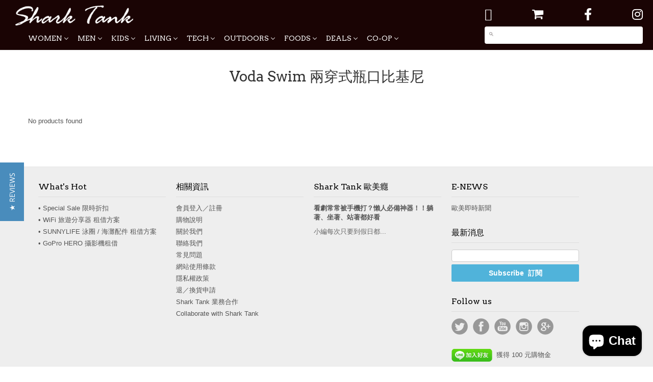

--- FILE ---
content_type: text/html; charset=utf-8
request_url: https://www.sharktank.com.tw/collections/voda-swim-6
body_size: 47310
content:
    <!doctype html>
<!--[if lt IE 7]><html class="no-js ie6 oldie" lang="en"><![endif]-->
<!--[if IE 7]><html class="no-js ie7 oldie" lang="en"><![endif]-->
<!--[if IE 8]><html class="no-js ie8 oldie" lang="en"><![endif]-->
<!--[if gt IE 8]><!--><html class="no-js" lang="en"><!--<![endif]-->
<head>
  <!-- Google Tag Manager -->
<script>(function(w,d,s,l,i){w[l]=w[l]||[];w[l].push({'gtm.start':
new Date().getTime(),event:'gtm.js'});var f=d.getElementsByTagName(s)[0],
j=d.createElement(s),dl=l!='dataLayer'?'&l='+l:'';j.async=true;j.src=
'https://www.googletagmanager.com/gtm.js?id='+i+dl;f.parentNode.insertBefore(j,f);
})(window,document,'script','dataLayer','GTM-TDNWSTB');</script>
<!-- End Google Tag Manager -->
<script>
  window.dataLayer = window.dataLayer || [];
  function gtag(){dataLayer.push(arguments);}
  gtag('js', new Date());

  gtag('config', 'UA-136861444-1');
</script>

<script type="text/javascript">

(function e(){var e=document.createElement("script");e.type="text/javascript",e.async=true,e.src="//staticw2.yotpo.com/w4FuLyObti6D95TUmTExtP7LppaKzsJC68MHz3BV/widget.js";var t=document.getElementsByTagName("script")[0];t.parentNode.insertBefore(e,t)})();
</script>

                                                                                                           <!-- w4FuLyObti6D95TUmTExtP7LppaKzsJC68MHz3BV -->
  <link rel="shortcut icon" href="//www.sharktank.com.tw/cdn/shop/t/48/assets/favicon.png?v=43042124168487815911528713557" type="image/png" />
  <meta charset="utf-8">
  <!--[if IE]><meta http-equiv='X-UA-Compatible' content='IE=edge,chrome=1'><![endif]-->
  <!---------BOUNCER APP METADATA------>
  <meta property="bouncer:prevent_popup" content="true" />
  <title>
    Voda Swim 兩穿式瓶口比基尼 &ndash; Shark Tank Taiwan 歐美時尚生活網
  </title>
  
  
  

  

  <meta name="viewport" content="width=device-width, initial-scale=1.0" />
  
  <link rel="canonical" href="https://www.sharktank.com.tw/collections/voda-swim-6" /> 

  













  <meta property="og:type" content="website" />
  <meta property="og:title" content="Voda Swim 兩穿式瓶口比基尼" />
  
    <meta property="og:image" content="http://www.sharktank.com.tw/cdn/shop/t/48/assets/logo.png?v=131998401292312393831528713562" />
    <meta property="og:image" content="https://www.sharktank.com.tw/cdn/shop/t/48/assets/logo.png?v=131998401292312393831528713562" />
  



<meta property="og:url" content="https://www.sharktank.com.tw/collections/voda-swim-6" />
<meta property="og:site_name" content="Shark Tank Taiwan 歐美時尚生活網" />

  <link href="//www.sharktank.com.tw/cdn/shop/t/48/assets/styles.css?v=93968240551868509131703120633" rel="stylesheet" type="text/css" media="all" />
  
  
  <link rel="stylesheet" type="text/css" href="https://fonts.googleapis.com/css?family=Arvo:300,400,700">
  
  
  <link rel="stylesheet" type="text/css" href="https://fonts.googleapis.com/css?family=Arvo:300,400,700">
  
  <script src="//www.sharktank.com.tw/cdn/shop/t/48/assets/html5shiv.js?v=107268875627107148941528713558" type="text/javascript"></script>

  <script>window.performance && window.performance.mark && window.performance.mark('shopify.content_for_header.start');</script><meta id="shopify-digital-wallet" name="shopify-digital-wallet" content="/3583753/digital_wallets/dialog">
<meta name="shopify-checkout-api-token" content="058cda0cec8e81e3c5e31329035beeef">
<meta id="in-context-paypal-metadata" data-shop-id="3583753" data-venmo-supported="false" data-environment="production" data-locale="en_US" data-paypal-v4="true" data-currency="TWD">
<link rel="alternate" type="application/atom+xml" title="Feed" href="/collections/voda-swim-6.atom" />
<link rel="alternate" type="application/json+oembed" href="https://www.sharktank.com.tw/collections/voda-swim-6.oembed">
<script async="async" src="/checkouts/internal/preloads.js?locale=en-TW"></script>
<script id="shopify-features" type="application/json">{"accessToken":"058cda0cec8e81e3c5e31329035beeef","betas":["rich-media-storefront-analytics"],"domain":"www.sharktank.com.tw","predictiveSearch":true,"shopId":3583753,"locale":"en"}</script>
<script>var Shopify = Shopify || {};
Shopify.shop = "shark-tank-taiwan.myshopify.com";
Shopify.locale = "en";
Shopify.currency = {"active":"TWD","rate":"1.0"};
Shopify.country = "TW";
Shopify.theme = {"name":" [2018-6-11] Charles Project","id":12399444062,"schema_name":null,"schema_version":null,"theme_store_id":null,"role":"main"};
Shopify.theme.handle = "null";
Shopify.theme.style = {"id":null,"handle":null};
Shopify.cdnHost = "www.sharktank.com.tw/cdn";
Shopify.routes = Shopify.routes || {};
Shopify.routes.root = "/";</script>
<script type="module">!function(o){(o.Shopify=o.Shopify||{}).modules=!0}(window);</script>
<script>!function(o){function n(){var o=[];function n(){o.push(Array.prototype.slice.apply(arguments))}return n.q=o,n}var t=o.Shopify=o.Shopify||{};t.loadFeatures=n(),t.autoloadFeatures=n()}(window);</script>
<script id="shop-js-analytics" type="application/json">{"pageType":"collection"}</script>
<script defer="defer" async type="module" src="//www.sharktank.com.tw/cdn/shopifycloud/shop-js/modules/v2/client.init-shop-cart-sync_C5BV16lS.en.esm.js"></script>
<script defer="defer" async type="module" src="//www.sharktank.com.tw/cdn/shopifycloud/shop-js/modules/v2/chunk.common_CygWptCX.esm.js"></script>
<script type="module">
  await import("//www.sharktank.com.tw/cdn/shopifycloud/shop-js/modules/v2/client.init-shop-cart-sync_C5BV16lS.en.esm.js");
await import("//www.sharktank.com.tw/cdn/shopifycloud/shop-js/modules/v2/chunk.common_CygWptCX.esm.js");

  window.Shopify.SignInWithShop?.initShopCartSync?.({"fedCMEnabled":true,"windoidEnabled":true});

</script>
<script>(function() {
  var isLoaded = false;
  function asyncLoad() {
    if (isLoaded) return;
    isLoaded = true;
    var urls = ["\/\/secure.apps.shappify.com\/apps\/bundle\/generate_bundle.php?shop=shark-tank-taiwan.myshopify.com","\/\/code.tidio.co\/07xl1uxrofizhjatz4otd8qutvpy0o8u.js?shop=shark-tank-taiwan.myshopify.com","\/\/d1liekpayvooaz.cloudfront.net\/apps\/bouncer\/bouncer.js?shop=shark-tank-taiwan.myshopify.com","https:\/\/popup.lifterapps.com\/js\/modal.js?shop=shark-tank-taiwan.myshopify.com","https:\/\/upsells.boldapps.net\/v2_ui\/js\/UpsellTracker.js?shop=shark-tank-taiwan.myshopify.com","https:\/\/upsells.boldapps.net\/v2_ui\/js\/upsell.js?shop=shark-tank-taiwan.myshopify.com","https:\/\/chimpstatic.com\/mcjs-connected\/js\/users\/7f360b2221f0f058f49d27827\/81f02498a0aa3e7a2c0b65911.js?shop=shark-tank-taiwan.myshopify.com","https:\/\/files-shpf.mageworx.com\/productoptions\/source.js?mw_productoptions_t=1595260758\u0026shop=shark-tank-taiwan.myshopify.com","https:\/\/sp-seller.webkul.com\/js\/download_prod.js?shop=shark-tank-taiwan.myshopify.com","https:\/\/sp-seller.webkul.com\/js\/seller_profile_tag.js?shop=shark-tank-taiwan.myshopify.com","\/\/social-login.oxiapps.com\/api\/init?shop=shark-tank-taiwan.myshopify.com","https:\/\/chimpstatic.com\/mcjs-connected\/js\/users\/7f360b2221f0f058f49d27827\/3e0934ea229f09a352f75f52e.js?shop=shark-tank-taiwan.myshopify.com","https:\/\/bundles.boldapps.net\/bundles_install_check.js?shop=shark-tank-taiwan.myshopify.com","https:\/\/tags.akohub.com\/widget.js?id=1b0fb0f64941a05b594f309b238c3c5a34f621a6e6cc2bd88f8a2e94753ffa79\u0026ts=1715681484179\u0026shop=shark-tank-taiwan.myshopify.com","https:\/\/whatschat.shopiapps.in\/script\/sp-whatsapp-app.js?version=1.0\u0026shop=shark-tank-taiwan.myshopify.com","\/\/cdn.shopify.com\/proxy\/39b6607de1452c552a05aa045d91db1f3ee2a6a3ab5e91fbcb69e8104227e042\/app.akocommerce.com\/store\/script.js?shop=shark-tank-taiwan.myshopify.com\u0026sp-cache-control=cHVibGljLCBtYXgtYWdlPTkwMA","https:\/\/media.receiptful.com\/scripts\/shopify.js?shop=shark-tank-taiwan.myshopify.com","https:\/\/cdn.hextom.com\/js\/quickannouncementbar.js?shop=shark-tank-taiwan.myshopify.com","https:\/\/na.shgcdn3.com\/pixel-collector.js?shop=shark-tank-taiwan.myshopify.com"];
    for (var i = 0; i < urls.length; i++) {
      var s = document.createElement('script');
      s.type = 'text/javascript';
      s.async = true;
      s.src = urls[i];
      var x = document.getElementsByTagName('script')[0];
      x.parentNode.insertBefore(s, x);
    }
  };
  if(window.attachEvent) {
    window.attachEvent('onload', asyncLoad);
  } else {
    window.addEventListener('load', asyncLoad, false);
  }
})();</script>
<script id="__st">var __st={"a":3583753,"offset":28800,"reqid":"c4bd0701-c395-4f05-9739-c3849dee41e8-1768611193","pageurl":"www.sharktank.com.tw\/collections\/voda-swim-6","u":"8685c9bb3b3a","p":"collection","rtyp":"collection","rid":24765985};</script>
<script>window.ShopifyPaypalV4VisibilityTracking = true;</script>
<script id="captcha-bootstrap">!function(){'use strict';const t='contact',e='account',n='new_comment',o=[[t,t],['blogs',n],['comments',n],[t,'customer']],c=[[e,'customer_login'],[e,'guest_login'],[e,'recover_customer_password'],[e,'create_customer']],r=t=>t.map((([t,e])=>`form[action*='/${t}']:not([data-nocaptcha='true']) input[name='form_type'][value='${e}']`)).join(','),a=t=>()=>t?[...document.querySelectorAll(t)].map((t=>t.form)):[];function s(){const t=[...o],e=r(t);return a(e)}const i='password',u='form_key',d=['recaptcha-v3-token','g-recaptcha-response','h-captcha-response',i],f=()=>{try{return window.sessionStorage}catch{return}},m='__shopify_v',_=t=>t.elements[u];function p(t,e,n=!1){try{const o=window.sessionStorage,c=JSON.parse(o.getItem(e)),{data:r}=function(t){const{data:e,action:n}=t;return t[m]||n?{data:e,action:n}:{data:t,action:n}}(c);for(const[e,n]of Object.entries(r))t.elements[e]&&(t.elements[e].value=n);n&&o.removeItem(e)}catch(o){console.error('form repopulation failed',{error:o})}}const l='form_type',E='cptcha';function T(t){t.dataset[E]=!0}const w=window,h=w.document,L='Shopify',v='ce_forms',y='captcha';let A=!1;((t,e)=>{const n=(g='f06e6c50-85a8-45c8-87d0-21a2b65856fe',I='https://cdn.shopify.com/shopifycloud/storefront-forms-hcaptcha/ce_storefront_forms_captcha_hcaptcha.v1.5.2.iife.js',D={infoText:'Protected by hCaptcha',privacyText:'Privacy',termsText:'Terms'},(t,e,n)=>{const o=w[L][v],c=o.bindForm;if(c)return c(t,g,e,D).then(n);var r;o.q.push([[t,g,e,D],n]),r=I,A||(h.body.append(Object.assign(h.createElement('script'),{id:'captcha-provider',async:!0,src:r})),A=!0)});var g,I,D;w[L]=w[L]||{},w[L][v]=w[L][v]||{},w[L][v].q=[],w[L][y]=w[L][y]||{},w[L][y].protect=function(t,e){n(t,void 0,e),T(t)},Object.freeze(w[L][y]),function(t,e,n,w,h,L){const[v,y,A,g]=function(t,e,n){const i=e?o:[],u=t?c:[],d=[...i,...u],f=r(d),m=r(i),_=r(d.filter((([t,e])=>n.includes(e))));return[a(f),a(m),a(_),s()]}(w,h,L),I=t=>{const e=t.target;return e instanceof HTMLFormElement?e:e&&e.form},D=t=>v().includes(t);t.addEventListener('submit',(t=>{const e=I(t);if(!e)return;const n=D(e)&&!e.dataset.hcaptchaBound&&!e.dataset.recaptchaBound,o=_(e),c=g().includes(e)&&(!o||!o.value);(n||c)&&t.preventDefault(),c&&!n&&(function(t){try{if(!f())return;!function(t){const e=f();if(!e)return;const n=_(t);if(!n)return;const o=n.value;o&&e.removeItem(o)}(t);const e=Array.from(Array(32),(()=>Math.random().toString(36)[2])).join('');!function(t,e){_(t)||t.append(Object.assign(document.createElement('input'),{type:'hidden',name:u})),t.elements[u].value=e}(t,e),function(t,e){const n=f();if(!n)return;const o=[...t.querySelectorAll(`input[type='${i}']`)].map((({name:t})=>t)),c=[...d,...o],r={};for(const[a,s]of new FormData(t).entries())c.includes(a)||(r[a]=s);n.setItem(e,JSON.stringify({[m]:1,action:t.action,data:r}))}(t,e)}catch(e){console.error('failed to persist form',e)}}(e),e.submit())}));const S=(t,e)=>{t&&!t.dataset[E]&&(n(t,e.some((e=>e===t))),T(t))};for(const o of['focusin','change'])t.addEventListener(o,(t=>{const e=I(t);D(e)&&S(e,y())}));const B=e.get('form_key'),M=e.get(l),P=B&&M;t.addEventListener('DOMContentLoaded',(()=>{const t=y();if(P)for(const e of t)e.elements[l].value===M&&p(e,B);[...new Set([...A(),...v().filter((t=>'true'===t.dataset.shopifyCaptcha))])].forEach((e=>S(e,t)))}))}(h,new URLSearchParams(w.location.search),n,t,e,['guest_login'])})(!0,!0)}();</script>
<script integrity="sha256-4kQ18oKyAcykRKYeNunJcIwy7WH5gtpwJnB7kiuLZ1E=" data-source-attribution="shopify.loadfeatures" defer="defer" src="//www.sharktank.com.tw/cdn/shopifycloud/storefront/assets/storefront/load_feature-a0a9edcb.js" crossorigin="anonymous"></script>
<script data-source-attribution="shopify.dynamic_checkout.dynamic.init">var Shopify=Shopify||{};Shopify.PaymentButton=Shopify.PaymentButton||{isStorefrontPortableWallets:!0,init:function(){window.Shopify.PaymentButton.init=function(){};var t=document.createElement("script");t.src="https://www.sharktank.com.tw/cdn/shopifycloud/portable-wallets/latest/portable-wallets.en.js",t.type="module",document.head.appendChild(t)}};
</script>
<script data-source-attribution="shopify.dynamic_checkout.buyer_consent">
  function portableWalletsHideBuyerConsent(e){var t=document.getElementById("shopify-buyer-consent"),n=document.getElementById("shopify-subscription-policy-button");t&&n&&(t.classList.add("hidden"),t.setAttribute("aria-hidden","true"),n.removeEventListener("click",e))}function portableWalletsShowBuyerConsent(e){var t=document.getElementById("shopify-buyer-consent"),n=document.getElementById("shopify-subscription-policy-button");t&&n&&(t.classList.remove("hidden"),t.removeAttribute("aria-hidden"),n.addEventListener("click",e))}window.Shopify?.PaymentButton&&(window.Shopify.PaymentButton.hideBuyerConsent=portableWalletsHideBuyerConsent,window.Shopify.PaymentButton.showBuyerConsent=portableWalletsShowBuyerConsent);
</script>
<script data-source-attribution="shopify.dynamic_checkout.cart.bootstrap">document.addEventListener("DOMContentLoaded",(function(){function t(){return document.querySelector("shopify-accelerated-checkout-cart, shopify-accelerated-checkout")}if(t())Shopify.PaymentButton.init();else{new MutationObserver((function(e,n){t()&&(Shopify.PaymentButton.init(),n.disconnect())})).observe(document.body,{childList:!0,subtree:!0})}}));
</script>
<link id="shopify-accelerated-checkout-styles" rel="stylesheet" media="screen" href="https://www.sharktank.com.tw/cdn/shopifycloud/portable-wallets/latest/accelerated-checkout-backwards-compat.css" crossorigin="anonymous">
<style id="shopify-accelerated-checkout-cart">
        #shopify-buyer-consent {
  margin-top: 1em;
  display: inline-block;
  width: 100%;
}

#shopify-buyer-consent.hidden {
  display: none;
}

#shopify-subscription-policy-button {
  background: none;
  border: none;
  padding: 0;
  text-decoration: underline;
  font-size: inherit;
  cursor: pointer;
}

#shopify-subscription-policy-button::before {
  box-shadow: none;
}

      </style>

<script>window.performance && window.performance.mark && window.performance.mark('shopify.content_for_header.end');</script>

  <script>window.BOLD = window.BOLD || {};
    window.BOLD.common = window.BOLD.common || {};
    window.BOLD.common.Shopify = window.BOLD.common.Shopify || {};

    window.BOLD.common.Shopify.shop = {
        domain: 'www.sharktank.com.tw',
        permanent_domain: 'shark-tank-taiwan.myshopify.com',
        url: 'https://www.sharktank.com.tw',
        secure_url: 'https://www.sharktank.com.tw',
        money_format: "${{amount_no_decimals}} TWD",
        currency: "TWD"
    };

    window.BOLD.common.Shopify.cart = {"note":null,"attributes":{},"original_total_price":0,"total_price":0,"total_discount":0,"total_weight":0.0,"item_count":0,"items":[],"requires_shipping":false,"currency":"TWD","items_subtotal_price":0,"cart_level_discount_applications":[],"checkout_charge_amount":0};
    window.BOLD.common.template = 'collection.bc-original';window.BOLD.common.Shopify.formatMoney = function(money, format) {
        function n(t, e) {
            return "undefined" == typeof t ? e : t
        }
        function r(t, e, r, i) {
            if (e = n(e, 2),
            r = n(r, ","),
            i = n(i, "."),
            isNaN(t) || null == t)
                return 0;
            t = (t / 100).toFixed(e);
            var o = t.split(".")
              , a = o[0].replace(/(\d)(?=(\d\d\d)+(?!\d))/g, "$1" + r)
              , s = o[1] ? i + o[1] : "";
            return a + s
        }
        "string" == typeof money && (money = money.replace(".", ""));
        var i = ""
          , o = /\{\{\s*(\w+)\s*\}\}/
          , a = format || window.BOLD.common.Shopify.shop.money_format || window.Shopify.money_format || "$ {{ amount }}";
        switch (a.match(o)[1]) {
            case "amount":
                i = r(money, 2);
                break;
            case "amount_no_decimals":
                i = r(money, 0);
                break;
            case "amount_with_comma_separator":
                i = r(money, 2, ".", ",");
                break;
            case "amount_no_decimals_with_comma_separator":
                i = r(money, 0, ".", ",");
                break;
            case "amount_with_space_separator":
                i = r(money, 2, ".", " ");
                break;
            case "amount_no_decimals_with_space_separator":
                i = r(money, 0, ".", " ");
                break;
        }
        return a.replace(o, i);
    };

    window.BOLD.common.Shopify.saveProduct = function (handle, product) {
        if (typeof handle === 'string' && typeof window.BOLD.common.Shopify.products[handle] === 'undefined') {
            if (typeof product === 'number') {
                window.BOLD.common.Shopify.handles[product] = handle;
                product = { id: product };
            }
            window.BOLD.common.Shopify.products[handle] = product;
        }
    };

	window.BOLD.common.Shopify.saveVariant = function (variant_id, variant) {
		if (typeof variant_id === 'number' && typeof window.BOLD.common.Shopify.variants[variant_id] === 'undefined') {
			window.BOLD.common.Shopify.variants[variant_id] = variant;
		}
	};window.BOLD.common.Shopify.products = window.BOLD.common.Shopify.products || {};
    window.BOLD.common.Shopify.variants = window.BOLD.common.Shopify.variants || {};
    window.BOLD.common.Shopify.handles = window.BOLD.common.Shopify.handles || {};window.BOLD.common.Shopify.saveProduct(null, null);window.BOLD.common.Shopify.metafields = window.BOLD.common.Shopify.metafields || {};window.BOLD.common.Shopify.metafields["bold_rp"] = {};window.BOLD.common.cacheParams = window.BOLD.common.cacheParams || {};
    window.BOLD.common.cacheParams.bundles = 1615453120;

</script>

<link href="//www.sharktank.com.tw/cdn/shop/t/48/assets/bold-upsell.css?v=51915886505602322711542121624" rel="stylesheet" type="text/css" media="all" />
<link href="//www.sharktank.com.tw/cdn/shop/t/48/assets/bold-upsell-custom.css?v=157476255988720460371528713555" rel="stylesheet" type="text/css" media="all" />
<script>var BOLD = BOLD || {};
    BOLD.products = BOLD.products || {};
    BOLD.variant_lookup = BOLD.variant_lookup || {};BOLD.products[null] ={"id":null,"title":null,"handle":null,"description":null,"published_at":"T","created_at":"T","vendor":null,"type":null,"tags":null,"price":"NaN","price_min":"NaN","price_max":"NaN","price_varies":false,"compare_at_price":"NaN","compare_at_price_min":"NaN","compare_at_price_max":"NaN","compare_at_price_varies":false,"all_variant_ids":[],"variants":[],"available":false,"images":null,"featured_image":null,"options":null,"url":null}</script><script type="text/javascript" src="//ajax.googleapis.com/ajax/libs/jquery/1.10.2/jquery.min.js"></script>


  
  <script src="//www.sharktank.com.tw/cdn/shopifycloud/storefront/assets/themes_support/option_selection-b017cd28.js" type="text/javascript"></script>
  <script src="//www.sharktank.com.tw/cdn/shopifycloud/storefront/assets/themes_support/api.jquery-7ab1a3a4.js" type="text/javascript"></script>

  
  
<!-- Added by Lexity. DO NOT REMOVE/EDIT -->
<meta name="google-site-verification" content="MfT3T1u_VHbY1QHrfhk7aNQVANybsbfsTA2QIT_5o2s" />
<script type="text/javascript">
(function (d, w) {
  var x = d.getElementsByTagName('SCRIPT')[0], g = d.createElement('SCRIPT'); 
  g.type = 'text/javascript';
  g.async = true;
  g.src = ('https:' == d.location.protocol ? 'https://ssl' : 'http://www') + '.google-analytics.com/ga.js';
  x.parentNode.insertBefore(g, x);
}(document, window));
</script>
<!-- End of addition by Lexity. DO NOT REMOVE/EDIT -->


	<link href="//www.sharktank.com.tw/cdn/shop/t/48/assets/perfect-promo.css?v=160994516486103484331528713564" rel="stylesheet" type="text/css" media="all" />


<!-- Facebook Pixel Code --> 
<script> 
!function(f,b,e,v,n,t,s){if(f.fbq)return;n=f.fbq=function(){n.callMethod? 
n.callMethod.apply(n,arguments):n.queue.push(arguments)};if(!f._fbq)f._fbq=n; 
n.push=n;n.loaded=!0;n.version='2.0';n.queue=[];t=b.createElement(e);t.async=!0; 
t.src=v;s=b.getElementsByTagName(e)[0];s.parentNode.insertBefore(t,s)}(window, 
document,'script','https://connect.facebook.net/en_US/fbevents.js'); 
fbq('init', '1577278612563808'); 
fbq('track', 'PageView'); 
fbq('track', 'ViewContent');
fbq('track', 'Search');
fbq('track', 'AddToCart');
fbq('track', 'InitiateCheckout');
fbq('track', 'Purchase', {value:'', currency:'TWD'});
fbq('track', 'Lead');
</script> 
<noscript><img height="1" width="1" style="display:none" 
src="https://www.facebook.com/tr?id=1577278612563808&ev=PageView&noscript=1" 
/></noscript> 
<!-- DO NOT MODIFY --> 
<!-- End Facebook Pixel Code -->
  
  
<!-- YAHOO -->
<script type="application/javascript">
(function(w,d,t,r,u){w[u]=w[u]||[];w[u].push({'projectId':'1000656780948','properties':{'pixelId':'440480'}});var s=d.createElement(t);s.src=r;s.async=true;s.onload=s.onreadystatechange=function(){var y,rs=this.readyState,c=w[u];if(rs&&rs!="complete"&&rs!="loaded"){return}try{y=YAHOO.ywa.I13N.fireBeacon;w[u]=[];w[u].push=function(p){y([p])};y(c)}catch(e){}};var scr=d.getElementsByTagName(t)[0],par=scr.parentNode;par.insertBefore(s,scr)})(window,document,"script","https://s.yimg.com/wi/ytc.js","dotq");
</script>
<!-- END YAHOO -->
  

  
<!-- Slick Slider --> 

<!-- END Slick Slider --><script>var BOLD = BOLD || {};
    BOLD.products = BOLD.products || {};
    BOLD.variant_lookup = BOLD.variant_lookup || {};BOLD.products[null] ={"id":null,"title":null,"handle":null,"description":null,"published_at":"T","created_at":"T","vendor":null,"type":null,"tags":null,"price":"NaN","price_min":"NaN","price_max":"NaN","price_varies":false,"compare_at_price":"NaN","compare_at_price_min":"NaN","compare_at_price_max":"NaN","compare_at_price_varies":false,"all_variant_ids":[],"variants":[],"available":false,"images":null,"featured_image":null,"options":null,"url":null}</script><!--begin-bc-sf-filter-css-->
  <style data-id="bc-sf-filter-style" type="text/css">
      #bc-sf-filter-options-wrapper .bc-sf-filter-option-block .bc-sf-filter-block-title h3,
      #bc-sf-filter-tree-h .bc-sf-filter-option-block .bc-sf-filter-block-title a {}
      #bc-sf-filter-options-wrapper .bc-sf-filter-option-block .bc-sf-filter-block-content ul li a,
      #bc-sf-filter-tree-h .bc-sf-filter-option-block .bc-sf-filter-block-content ul li a {}
      #bc-sf-filter-tree-mobile button {}
    </style><link href="//www.sharktank.com.tw/cdn/shop/t/48/assets/bc-sf-filter.scss.css?v=159157047368153811371534847268" rel="stylesheet" type="text/css" media="all" />
<!--start-bc-al-css--><!--end-bc-al-css-->

<!--end-bc-sf-filter-css-->
  

<!-- Affiliates -->
<script type="text/javascript" src="//cdn.vbtrax.com/javascripts/va.js"></script>
<script>
 VA.remoteLoad({
 whiteLabel: { id: 8, siteId: 1162, domain: 'vbtrax.com' },
 locale: "en-US", mkt: true
 });
</script>
<!-- End Affiliates -->
  
  

  

<script type="text/javascript">
  
    window.SHG_CUSTOMER = null;
  
</script>










<!-- BEGIN app block: shopify://apps/buddha-mega-menu-navigation/blocks/megamenu/dbb4ce56-bf86-4830-9b3d-16efbef51c6f -->
<script>
        var productImageAndPrice = [],
            collectionImages = [],
            articleImages = [],
            mmLivIcons = false,
            mmFlipClock = false,
            mmFixesUseJquery = false,
            mmNumMMI = 9,
            mmSchemaTranslation = {},
            mmMenuStrings =  [] ,
            mmShopLocale = "en",
            mmShopLocaleCollectionsRoute = "/collections",
            mmSchemaDesignJSON = [{"action":"menu-select","value":"main-menu"},{"action":"design","setting":"vertical_font_size","value":"13px"},{"action":"design","setting":"vertical_link_hover_color","value":"#0da19a"},{"action":"design","setting":"vertical_link_color","value":"#ffffff"},{"action":"design","setting":"vertical_text_color","value":"#ffffff"},{"action":"design","setting":"text_color","value":"#222222"},{"action":"design","setting":"font_size","value":"13px"},{"action":"design","setting":"button_text_color","value":"#ffffff"},{"action":"design","setting":"button_text_hover_color","value":"#ffffff"},{"action":"design","setting":"background_color","value":"#ffffff"},{"action":"design","setting":"background_hover_color","value":"#f9f9f9"},{"action":"design","setting":"link_color","value":"#4e4e4e"},{"action":"design","setting":"button_background_color","value":"#0da19a"},{"action":"design","setting":"link_hover_color","value":"#0da19a"},{"action":"design","setting":"button_background_hover_color","value":"#0d8781"},{"action":"design","setting":"tree_sub_direction","value":"set_tree_auto"},{"action":"design","setting":"font_family","value":"Default"}],
            mmDomChangeSkipUl = "",
            buddhaMegaMenuShop = "shark-tank-taiwan.myshopify.com",
            mmWireframeCompression = "0",
            mmExtensionAssetUrl = "https://cdn.shopify.com/extensions/019abe06-4a3f-7763-88da-170e1b54169b/mega-menu-151/assets/";var bestSellersHTML = '';var newestProductsHTML = '';/* get link lists api */
        var linkLists={"main-menu" : {"title":"Main Menu", "items":["/pages/womens-overview","/pages/mens-overview","/pages/kids-overview","/pages/living-overview","/pages/technology-overview","/pages/outdoors-overview","/pages/foods-overview","/pages/dealsoverview","/",]},"footer" : {"title":"Footer", "items":["http://www.sharktank.com.tw/account/login","/pages/shark-tank-taiwan","/pages/about-us","/pages/contactus","/pages/questions","/pages/servicepolicy","/pages/shark-tank-taiwan-1","/pages/returncancel","https://www.sharktank.com.tw/pages/shark-tank-company-service-description","/pages/collaborate-with-shark-tank",]},"lingerie" : {"title":"WOMEN", "items":["/collections/lingerie","/collections/maternity","/collections/women-clothing","/collections/accessories-1","/collections/pure-apparel-women","/collections/swimwear","/collections/womens-sunglasses","/collections/jewelry-watches","/collections/umbrellas","/collections/hair-makeup","/collections/hair-nails","/collections/body-care","/collections/face-care","/collections/face-cleaning","/collections/fragrance","/collections/women-handbags",]},"men" : {"title":"MEN", "items":["/collections/clothing-1","/pages/men-shoes","/collections/mens-bags-wallets","/collections/mens-accessories","/collections/mens-sunglasses","/collections/men-s-watches","/collections/grooming-cologne",]},"kids" : {"title":"KIDS", "items":["/collections/kids-clothing","/collections/kids-gears-equipments","/collections/furniture-decor-1","/collections/bedding-bath","/collections/feeding","/collections/kids-learning-toys",]},"living" : {"title":"LIVING", "items":["/collections/home-appliances","/collections/beauty-appliance","/collections/decor-and-accessories-and","/collections/lighting","/collections/kitchen-and-dining","/collections/kitchen-accessories","/collections/dining","/pages/bottles","/collections/home-cleaning","/collections/living-candles-scents","/collections/pets","/collections/stationary","/collections/super-cool","/collections/joy","/collections/adult-toys",]},"tech" : {"title":"TECH", "items":["/collections/eshades","/collections/apple","/collections/gadgets","/collections/home-theater","/collections/headphones","/collections/mobile-cases","/collections/mobile-power-packs","/collections/mobile-accessories","/collections/computer-accessories","/collections/drives-storage","/collections/digital-camera","/collections/camera-accessories","/collections/sport-accessories","/pages/gocycle",]},"deals" : {"title":"DEALS", "items":["/collections/2019_1111_singleday","/collections/special-sale","/collections/instock","/collections/sunnylife-rent","/collections/gopro-hero","/collections/lady-boo-rent-the-runway","/pages/housing",]},"featured-products" : {"title":"Best Seller", "items":["/collections/special-sale","/collections/wifi","/collections/sunnylife-rent","/collections/gopro-hero-rent",]},"foods" : {"title":"FOODS", "items":["/collections/fentimans","/collections/snacks","/collections/cereal","/collections/energy-bars","/collections/condiments-spreads","/collections/quality-standards","/collections/gift-sets","/collections/drinks","/collections/juices","/collections/water","/collections/energy-drinks","/collections/coffee-1","/collections/electric-sky","/collections/imported-liquir-wine","/collections/imported-beer",]},"foodies-1" : {"title":"Foodies &amp; Drinks 吃喝", "items":["/pages/marys-hamburger","/pages/china-white-wine",]},"foodies-drinks" : {"title":"Foodies &amp; Drinks 吃喝", "items":["/products/marys-hamburger","/products/china-white-wine",]},"editors-picks" : {"title":"Editor&#39;s Picks", "items":["/collections/burton-1","/collections/happy-plugs","/collections/yosi-samra","/collections/avalanche-seafolly","/collections/braun","/collections/joy-mario-women","/collections/stella-valle-stella-valle-strong","/collections/body-spray","/collections/bauerfeind","/collections/valentino","/collections/custom-collection-1","/collections/oral-b","/collections/marvel-q","/collections/furniture-decor","/collections/pets","/collections/the-good-home","/collections/tocca","/collections/imm-living","/collections/dr-beasleys","/collections/kor","/collections/appliances","/collections/speaker-headphone","/collections/apple","/collections/tech-accessories","/collections/probar","/collections/juicy-diary","/collections/la-mere-poulard-burts",]},"womens" : {"title":"Womens (navbar)", "items":["/collections/womens-accessories","/collections/women-handbags","/collections/womens-beachwear","/collections/womens-body-spray-perfumes","/collections/womens-clothing","/collections/womens-cosmetics-skincare","/collections/womens-jewellery","/collections/womens-shoes","/collections/womens-sunglasses","/collections/womens-wallets-wristlets","/collections/womens-watches",]},"mens-navigation" : {"title":"Mens (navbar)", "items":["/collections/men-accessories","/collections/mens-bags-wallets","/collections/mens-body-spray-cologne","/collections/mens-clothing","/collections/mens-grooming","/collections/men-s-shoes","/collections/mens-sunglasses","/collections/mens-watches-navbar",]},"womens-overview" : {"title":"Womens Overview", "items":["/collections/malin-goetz","/collections/lereve-bikini","/collections/lereve-airbra","/collections/lereve-paris-aero","/collections/pure-apparel-accessories","/collections/pure-apparel-2020","/collections/womanizer","/collections/glens","/collections/washi-socks","/collections/baubax","/collections/my-fit-jeans","/collections/ladys-secret","/collections/8bplus","/collections/nuroo","/collections/illuminated-apparel","/collections/moleskine-bags","/collections/nooz","/collections/seeoo","/collections/roav","/collections/notabag","/collections/personal-pedi","/collections/garzini","/collections/manikinn","/collections/ally-denovo","/collections/dark-x","/collections/solid-gray","/collections/classic-canes","/collections/grans-remedy","/collections/gunnar","/collections/comfia","/collections/newgate","/collections/nula-soy","/collections/dezzio","/collections/magicbax","/collections/readerest","/collections/detrapel","/collections/aquavault","/collections/enso-rings","/collections/airtouch","/collections/3-second-lash-3d","/collections/pink-lining-br-69-10-19","/collections/zorpads","/collections/eva-blut","/collections/cozy-bump","/collections/the-sleep-styler","/collections/sock-slider","/collections/zungle","/collections/lagu","/collections/alpaka","/collections/standard-pacific-goods","/collections/glov","/collections/pure-apparel-women","/collections/loctote","/collections/aquapurse","/collections/prada-handbag","/collections/bonnsu-barn","/collections/fitkicks-women","/collections/3-1-phillip-lim","/collections/rag-bone-2017","/collections/red-valentino","/collections/stella-mccartney","/collections/3-second-brow","/collections/mcq-alexander-mcqueen","/collections/diadora-women","/collections/cath-kidston","/collections/rivieras-women","/collections/leach-co","/collections/thinoptics","/collections/fye-women","/collections/the-style-club","/collections/liquid-money","/collections/zoe-organics","/collections/milk-snob","/collections/ogon","/collections/trustbag","/collections/yull-shoes","/collections/bv-sport","/collections/paprcuts-de","/collections/ciate","/collections/fuelshaker","/collections/ameo-powerbreather","/collections/blackroll","/collections/mcdavid","/collections/kapuluan","/collections/lereve-bikini","/collections/glass-glam","/collections/sunglasses","/collections/gucci-soho","/collections/fluf","/collections/pandora","/collections/eone","/collections/hyperice","/collections/mobot","/collections/paul-frank","/collections/sun-staches","/collections/anny","/collections/3-1-phillip-lim-1","/collections/brooks-bros","/collections/valentino-1","/collections/litter","/collections/ray-ban","/collections/stella-valle-stella-valle-strong","/collections/ferragamo","/collections/burton-3","/collections/kate-spade","/collections/incomplete","/collections/prada-handbags","/collections/michael-kors","/collections/juicy-couture","/collections/chloe","/collections/burberry","/collections/bottega-veneta","/collections/rexona-body-spray-women","/collections/braun","/collections/oral-b","/collections/monkey-balm","/collections/bellybuds","/collections/eos","/collections/bio-oil","/collections/wmm-we-made-me","/collections/spanx-1","/collections/sew-heart-felt","/collections/bauerfeind","/collections/the-grid","/collections/flipbelt","/collections/mara-mea",]},"mens-overview" : {"title":"Mens Overview", "items":["/collections/flxcuf","/collections/marmansk","/collections/washi-socks","/collections/exentri","/collections/baubax","/collections/niid-fino","/collections/illuminated-apparel","/collections/moleskine-bags","/collections/nooz","/collections/seeoo","/collections/roav","/collections/notabag","/collections/garzini","/collections/glens","/collections/ally-denovo","/collections/dark-x","/collections/solid-gray","/collections/classic-canes","/collections/sound-shades","/collections/fitly","/collections/slapsee","/collections/grans-remedy","/collections/zubits","/collections/gunnar","/collections/newgate","/collections/schmidts","/collections/readerest","/collections/detrapel","/collections/aquavault","/collections/zungle","/collections/nv-holder","/collections/tactica","/collections/zorpads","/collections/beardking","/collections/andar","/collections/austrialpin","/collections/eyejusters","/collections/slyde","/collections/alpaka","/collections/standard-pacific-goods","/collections/pure-apparel-men-2017s2","/collections/cycop","/collections/state-bags","/collections/loctote","/collections/fitkicks-men","/collections/diadora-men","/collections/rivieras-men","/collections/plasti-dip","/collections/thinoptics","/collections/fye-men","/collections/allocacoc","/collections/liquid-money","/collections/the-two-guys-bow-tie","/collections/liquid-off","/collections/ogon","/collections/trustbag","/collections/bv-sport","/collections/paprcuts-de","/collections/ameo-powerbreather","/collections/fuelshaker","/collections/blackroll","/collections/mcdavid","/collections/glass-glam","/collections/joy-mario-men","/collections/hyperice","/collections/brooklyn-soap-company","/collections/eone","/collections/bomber-co","/collections/mobot","/collections/kor","/collections/miggo","/collections/sun-staches","/collections/burton-1","/collections/shark-tank-mark-cuban","/collections/nike-1","/collections/oral-b","/collections/custom-collection-1","/collections/tommyguns","/collections/axe","/collections/rexona-body-spray-men","/collections/the-grid","/collections/bauerfeind","/collections/flipbelt","/collections/acqua-di-parma","/collections/valentino","/collections/ray-ban","/collections/tumi","/collections/ferragamo-1","/collections/zungle",]},"living-overview" : {"title":"Living Overview", "items":["/collections/another-me/%E7%A6%AE%E7%89%A9","/collections/chic-boutique","/collections/ototo-design","/collections/tiny-sky","/collections/ovo-things","/collections/dreamsound","/collections/memobottle","/collections/torras-coolify","/collections/oxira","/collections/sn-ovae","/collections/tarn","/collections/locknesters","/collections/kerzon","/collections/amoovars","/collections/koala-eco","/collections/automop-5cm","/collections/happy-socks","/collections/bohin","/collections/antartidee","/collections/bubbla-led","/collections/warmkop-led","/collections/basenl-hello-kitty-lamp","/collections/cat-tent","/collections/puroll","/collections/custom-collection-20","/collections/wet","/collections/equa","/collections/xd-design-1000","/collections/travis-touch-105","/collections/satisfyer","/collections/message-_in_the_bulb","/collections/dreamlight-heat-mini","/collections/bare-conductive","/collections/bio-mex","/collections/sagaform","/collections/leblon-delienne","/collections/ewa","/collections/finalstraw","/collections/neom","/collections/flipclip","/collections/mr-mrs","/collections/raycono-uvc-led-10","/collections/blender-bottle","/collections/amodex","/collections/anti-flamme","/collections/nimble-1","/collections/lastswab","/collections/lumio","/collections/gosili","/collections/seletti","/collections/heim-sol-led","/collections/clocky","/collections/printpen","/collections/planetai","/collections/swig","/collections/ziaja-baby-kids","/collections/ziaja-1","/collections/rekonect","/collections/stuck-in-glass","/collections/lucky-shot","/collections/hypervolt","/collections/dish-fish","/collections/vivora","/collections/magnetips","/collections/e-my","/collections/revablend","/collections/the-ohm-collection","/collections/pooch-selfie","/collections/skitso","/collections/purewine","/collections/green-tree-products","/collections/bondi-wash","/collections/deglon","/collections/a-brolly","/collections/stayhold","/collections/domo","/collections/velcro","/collections/radarcan","/collections/werkwaardig","/collections/donkey-products","/collections/areaware","/collections/brush-hero","/collections/lil-sucker","/collections/fatboy","/collections/burglabars","/collections/bloomingville","/collections/annabel-kern","/collections/gingko","/collections/marius-fabre","/collections/e-cloth","/collections/walltastic","/collections/calming-comfort","/collections/muemma","/collections/suck-uk","/collections/fixits","/collections/mr-maria","/collections/peticare","/collections/clap-clap-design","/collections/que","/collections/ecoffee-cup","/collections/skin-and-tonic","/collections/magisso","/collections/feldspar","/collections/the-food-guard","/collections/bubi-bottle","/collections/eco-food-wrap","/collections/astroreality","/collections/yuyu-bottle","/collections/flow","/collections/bio-d","/collections/moleskine-classic","/collections/po","/collections/moleskine","/collections/oxo","/collections/wooden-city","/collections/58products","/collections/stasher","/collections/hover-cover","/collections/magimix","/collections/dubla-tray","/collections/sanimaid","/collections/clever-tongs","/collections/stone","/collections/airplus","/collections/monkey-grip","/collections/xhose-pro","/collections/pluto-produkter","/collections/ecoegg","/collections/tyroler","/collections/sirius","/collections/npw","/collections/coldwave","/collections/heroclip","/collections/gotham-steel","/products/hurricane-fur-wizard","/collections/riddex-plus","/collections/icebreaker","/collections/hang-o-matic","/collections/fred-friends","/collections/happy-pet-project","/collections/blendtec","/collections/spinout","/collections/flyte","/collections/epare","/collections/holster-brands","/collections/paprcuts-de","/collections/unikia","/collections/gamarde","/collections/grans-remedy","/collections/sunnylife","/collections/zoku","/collections/bavarian-edge","/collections/dreamfarm","/collections/hiit-bottle","/collections/polar-pooch","/collections/bell-howell","/collections/tablecoaster","/collections/barcooler","/collections/qeeboo","/collections/the-daydreamer-studio","/collections/frywall","/collections/nula-soy","/collections/ecojarz","/collections/little-sun","/collections/wobble-wag-giggle","/collections/guzzle-buddy","/collections/detrapel","/collections/vacanti","/collections/true-utility","/collections/nebo","/collections/connect","/collections/flip-it","/collections/iroller","/collections/tweak","/collections/simposh","/collections/tadpole","/collections/nimble","/collections/piggyback-rider","/collections/stretch","/collections/golchi","/collections/popup-lighting","/collections/reheatza","/collections/magnogrip","/collections/zorpads","/collections/doorjammer","/collections/oak-bottle","/collections/tactica","/collections/wacu","/collections/asobu","/collections/sagan","/collections/tubshroom","/collections/hypsoe","/collections/andrea-bauman","/collections/designer-box","/collections/banale","/collections/friendswithyou","/collections/altered-nozzle","/collections/cozy-bump","/collections/bad-air-sponge","/collections/ilovehandles","/collections/mous","/collections/kelvin-tools","/collections/snuggie-tails","/collections/mordeco","/collections/allocacoc","/collections/sock-slider","/collections/colapz","/collections/black-blum","/collections/illy","/collections/footgloss","/collections/emeasure","/collections/stanley","/collections/rocket-design","/collections/wp-design","/collections/warpaint","/collections/pols-potten","/collections/shtox","/collections/made-by-humans","/collections/husks-ware","/collections/nomi","/collections/goat-story","/collections/glov","/collections/my-cinema-lightbox","/collections/brik-tile","/collections/cycop","/collections/thomson","/collections/steak-champ","/collections/barbuzzo","/collections/urban-trend","/collections/tip-pee-toe","/collections/aquapurse","/collections/pony-up-daddy","/collections/drainwig","/collections/mini-beer-pong","/collections/liplap","/collections/good-cooking","/collections/sugru","/collections/smart-cart","/collections/rinsekit","/collections/drain-strain","/collections/paint2it","/collections/sound-oasis","/collections/magic-mesh","/collections/baseboard-buddy","/collections/leschi","/collections/fizzics","/collections/ugears","/collections/true-touch","/collections/fixate-gel-pads","/collections/couchcoaster","/collections/clever-cutter","/collections/permaflow","/collections/leach-co","/collections/shoulder-dolly","/collections/britenz","/collections/plasti-dip","/collections/bionic-grip","/collections/gator-grip","/collections/instant-smile-cosmo-white","/collections/kibardin","/collections/poo-pourri","/collections/handpresso","/collections/oko","/collections/masterpan","/collections/formcard","/collections/odii","/collections/fiberfix","/collections/screenmend","/collections/biem","/collections/siege","/collections/4d-cityscape","/collections/trustbag","/collections/renova","/collections/remember","/collections/doiy","/collections/jansen-co","/collections/ixxi","/collections/bathroom-aids","/collections/play-go","/collections/le-72-savon","/collections/la-cocotte-paris","/collections/fuelshaker","/collections/ziaja","/collections/napkin-forever","/collections/hyperchiller","/collections/elastic-precision","/collections/snap-toothbrush","/collections/kapuluan","/collections/fosa","/collections/pet-pack","/collections/play","/collections/amigard","/collections/flint","/collections/dr-bronners","/collections/vinturi","/collections/tossware","/collections/neolid","/collections/mighty-mug","/collections/fellow","/collections/lovepop","/collections/boehm","/collections/makeymakey","/collections/nanodots","/collections/happy-ears","/collections/fluf","/collections/bookniture","/collections/werkhaus","/collections/bondic","/collections/swiftpoint","/collections/schmidt","/collections/ztylus","/collections/sun-staches","/collections/bonnsu","/collections/scrub-daddy","/collections/domo","/collections/joseph-joseph","/collections/presse-by-bobble","/collections/bobble","/collections/rox","/collections/kaweco","/collections/hauser","/collections/bomber-co","/collections/luminaid","/collections/excalibur-food-dehydrators","/collections/foodsaver","/collections/gtech","/collections/marpac","/collections/dyson","/collections/soda-stream","/collections/cuisinart","/collections/princess","/collections/lightair","/collections/oster","/collections/nomad","/collections/honeywell","/collections/braun","/collections/custom-collection-1","/collections/oral-b","/collections/yankee-candle-1","/collections/fabulous-goose","/collections/sew-heart-felt","/collections/klippan","/collections/aquaovo","/collections/petstages","/collections/outward-hound","/collections/silly-squeakers","/collections/tuffy","/collections/dosha-dog","/collections/urban-outfitters","/collections/drinking-game","/collections/fun-factory","/collections/mysteryvibe","/collections/sistalk/SISTALK-%E5%B0%8F%E6%80%AA%E7%8D%B8%E6%99%BA%E8%83%BD%E6%8C%89%E6%91%A9%E5%99%A8","/collections/l-amourose","/collections/dorr","/collections/svakom","/collections/lelo","/collections/pico-bong","/collections/art-collections",]},"kids-overview" : {"title":"Kids overview", "items":["/collections/bon-ton-toys-miffy","/collections/teamson","/collections/roshambo","/collections/bapronbaby","/collections/tastytie","/collections/rose-and-rebellion","/collections/erbaviva","/collections/oxo-tot","/collections/velcro-kids","/collections/mudpuppy","/collections/novesta","/collections/hallis","/collections/fluf","/collections/burglabars","/collections/lollacup","/collections/thule","/collections/walltastic","/collections/vanrro","/collections/do-a-dot-art","/collections/bebe-au-lait","/collections/innobaby","/collections/breathablebaby","/collections/flapjacks","/collections/nuroo","/collections/mutable","/collections/dare-u-go","/collections/eco-food-wrap","/collections/snurk","/collections/woolyorganic","/collections/blue-hat","/collections/brush-baby","/collections/the-sili-company","/collections/modern-twist","/collections/ki-et-la","/collections/globber","/collections/boxbo","/collections/nanami","/collections/imsevimse","/collections/geomag","/collections/caboo-dxgo","/collections/close-pop-in","/collections/pukaca","/collections/snoofybee","/collections/piggyback-rider","/collections/pink-lining-br-69-10-19","/collections/honeysticks","/collections/goat-soap","/collections/snuggie-tails","/collections/aromakids","/collections/husks-ware","/collections/tranquilo","/collections/snug-a-licious","/collections/nomi","/collections/boogie-board","/collections/brik-tile","/collections/doodle-pants","/collections/tip-pee-toe","/collections/twistshake","/collections/kidmeasure","/collections/pony-up-daddy","/collections/melissa-doug","/collections/wow-toys","/collections/madpax","/collections/fitkicks-kids","/collections/gibby-libby","/collections/eco-kids","/collections/mini-cooper","/collections/click-a-brick","/collections/my-dentists-choice","/collections/master-kitz","/collections/constructive-eating","/collections/zazu","/collections/milk-snob","/collections/babo-botanicals","/collections/apple-park","/collections/wmm-we-made-me","/collections/crayon-rocks","/collections/snuza","/collections/4d-cityscape","/collections/anne-claire-petit","/collections/doiy","/collections/3doodler","/collections/play-go","/collections/clockwork-soldier","/collections/moluk","/collections/bling2o","/collections/plus-plus","/collections/fabulous-goose","/collections/kangovou","/collections/razor","/collections/kazam","/collections/gb-child-usa-pockit-stroller","/collections/ezpz","/collections/pourty-potty","/collections/kaloo","/collections/the-shrunks","/collections/monkey-balm","/collections/lilliputiens","/collections/baby-bites","/collections/bellybuds","/collections/britax","/collections/klippan","/collections/sew-heart-felt","/collections/angelcare","/collections/aqueduck","/collections/ralph-lauren",]},"foods-overview" : {"title":"Foods Overview", "items":["/collections/rch","/collections/milkadamia","/collections/flensburger","/collections/evian","/collections/cabreiroa","/collections/macro","/collections/fityo","/collections/califia-farms","/collections/minor-figures","/collections/ferrarelle","/collections/fentimans","/collections/omuse","/collections/macarn","/collections/frenchs","/collections/ponti","/collections/vege-meat","/collections/natures-bandits","/collections/porthos","/collections/iliada","/collections/good-food-you","/collections/aux-anysetiers-du-roy","/collections/aunt-stella","/collections/la-rustichella","/collections/a-o-p","/collections/red-on-tree","/collections/laurin","/collections/erdinger","/collections/beypazari","/collections/seeberger","/collections/weet-bix","/collections/bessie-buyer","/collections/electric-sky","/collections/dimes","/collections/illy","/collections/zollipops","/collections/be-kind","/collections/clif","/collections/quest","/collections/post","/collections/imported-liquir-wine","/collections/imported-beer","/collections/perrier","/collections/ghirardelli","/collections/oro-bailen","/collections/redbull","/collections/kapuluan","/collections/new-zealand-honey","/collections/la-mere-poulard-burts","/collections/zentis","/collections/pepperidge-farm","/collections/walkers","/collections/tree-top","/collections/probar","/collections/stash-tea","/collections/kimbo","/collections/kona-coffee","/collections/la-chinata","/collections/sriracha","/collections/maille","/collections/urbani","/collections/marie-birzard","/collections/fruits-and-wine","/collections/mg-distilleries","/collections/justin","/collections/bodegas-pena-del-valle","/collections/xo-g-wine","/collections/fiji-water","/collections/lauretana",]},"technology-overview" : {"title":"Technology Overview", "items":["/collections/smplelink-100","/collections/magabolt","/collections/quieton","/collections/muzen-otr","/products/pc-kickstand-br","/collections/washwow","/collections/electriron-usb","/collections/trappor-360-uv-led","/collections/wein","/collections/tresor-360","/collections/zuiver-uvc-led","/collections/ena","/collections/advanced-3d","/collections/mistur","/collections/comply","/collections/g-flow","/collections/icuero","/collections/sticko","/collections/flexd-smart","/collections/disney","/collections/monsters-university","/collections/big-hero-6","/collections/toy-story","/collections/marvel","/collections/knewkey-rymek","/collections/evapolar","/collections/coconut-lane","/collections/moft","/collections/magimix","/collections/blendjet","/collections/nordicelements","/collections/shiftcam","/collections/nathome","/collections/gecko-travel-tech-5","/collections/gopro-hero","/collections/ulh","/collections/vanrro","/collections/upright","/collections/safedome","/collections/spy-fy","/collections/gopro-hero","/collections/lumee","/collections/popsockets","/collections/wondercube","/collections/snapstyk","/collections/smartclean","/collections/marshall","/collections/happy-plugs","/collections/snore-circle","/collections/jollylook","/collections/personal-pedi","/collections/airplus","/collections/gekkostick","/collections/lumee","/collections/brydge","/collections/riddex-plus","/collections/plusus","/collections/blendtec","/collections/sound-shades","/collections/ulo","/collections/richmond-finch","/collections/runphones","/collections/phonesoap","/collections/qqc","/collections/coros","/collections/gunnar","/collections/minimal-360","/collections/lokentoken","/collections/little-sun","/collections/the-daydreamer-studio","/collections/ludicase","/collections/xta","/collections/bento-stack","/collections/insta360-360","/collections/g-o-a-t","/collections/prynt-pocket","/collections/iroller","/collections/schatzii","/collections/elretron","/collections/zungle","/collections/bragi","/collections/bass-egg","/collections/rocketbook","/collections/frozen","/collections/lumos","/collections/4id","/collections/boom-touch","/collections/eoz","/collections/mophie","/collections/proshot","/collections/emeasure","/collections/jaybird","/collections/goodmans","/collections/boogie-board","/collections/erato","/collections/mcgee","/collections/thomson","/collections/yolk","/collections/moto","/collections/vifa","/collections/lifeproof","/collections/foldio","/collections/kingii","/collections/ruark-audio","/collections/mega-tiny","/collections/fixate-gel-pads","/collections/sharkbanz","/collections/podo","/collections/bondic","/collections/pocketscan","/collections/fireflies","/collections/360-fly","/collections/illumibowl","/collections/parrot","/collections/captain-america","/collections/ztylus","/collections/suicide-squad","/collections/3doodler","/collections/beastgrip","/collections/crystal-aura","/collections/qwerky-toys","/collections/waka-waka-led","/collections/nest-cam","/collections/happy-ears","/collections/gocycle","/collections/sphero","/collections/master-dynamic","/collections/urbanears","/collections/caseman","/collections/paul-frank","/collections/miggo","/collections/bowers-wilkins","/collections/necomimi","/collections/jarre","/collections/crosley","/collections/plantronics","/collections/beats-headphones","/collections/b-oplay","/collections/sennheiser","/collections/ultimate-ears","/collections/zepp","/collections/luminaid",]},"dealsoverview" : {"title":"DEALS - 好康活動 : 旅遊，住宿，吃喝，玩樂，房仲投資", "items":["/collections/sun-staches-party-glasses","/collections/360-fly","/collections/gopro-hero","/collections/honestbee","/collections/uber","/collections/lady-boo-rent-the-runway","/collections/taipei-manor","/collections/xoxo-wine-canvas","/collections/amaze","/collections/kfit","/collections/houseing",]},"1102" : {"title":"1003 今日首選", "items":["/collections/new-arrivals","/collections/instock","/collections/closca","/collections/tadpole","/collections/mordeco","/collections/piggyback-rider","/collections/golchi","/collections/schatzii","/collections/elretron","/collections/aden-anais","/collections/klippan","/collections/warpaint","/collections/soley-organic","/collections/unique","/collections/cath-kidston","/collections/nudus","/collections/alimrose","/collections/sew-heart-felt","/collections/easytots","/collections/tegu","/collections/banale","/collections/mini-beer-pong","/collections/barbuzzo","/collections/my-cinema-lightbox","/collections/bloomingville","/collections/stretch","/collections/midnight-scoop","/collections/black-blum","/collections/ototo-design","/collections/orabrush","/collections/goat-soap","/collections/beardking","/collections/glov","/collections/airtouch","/collections/lumee","/collections/doiy","/collections/chelston-rookie","/collections/sitpack","/collections/hydy","/collections/bobble","/collections/tactica","/collections/alpaka","/collections/rivieras-men","/collections/footgloss","/collections/zorpads","/collections/bauerfeind","/collections/backjoy","/collections/cozy-bump","/collections/sunnylife","/collections/flint","/collections/thinoptics","/collections/training-mask","/collections/mobot","/collections/pure-apparel-women","/collections/ogon","/collections/loctote","/collections/werkhaus","/collections/emeasure","/collections/dyson","/collections/screenmend","/collections/fiberfix","/collections/poo-pourri","/collections/bathroom-aids","/collections/seventh-generation","/collections/princess","/collections/simposh","/collections/skinnymint","/collections/cherry-republic","/collections/purple-passion","/collections/beypazari","/collections/vino-pop","/collections/tossware","/collections/electric-sky","/collections/luv-rydr","/collections/doorjammer","/collections/altered-nozzle","/collections/tyroler","/collections/hover-cover","/collections/sock-slider",]},"honestbee-products" : {"title":"honestbee", "items":["/collections/eden","/collections/organic-traditions","/collections/probar","/collections/pepperidge-farm","/collections/walkers","/collections/la-mere-poulard-burts","/collections/blooms","/collections/kettle","/collections/zentis","/collections/fiji-water","/collections/lauretana","/collections/evian","/collections/juicy-diary","/collections/tree-top","/collections/stash-tea","/collections/kona-coffee","/collections/kimbo","/collections/plantation-prestige","/collections/urbani","/collections/maille","/collections/sriracha","/collections/custom-collection-3","/collections/la-chinata","/collections/new-zealand-honey","/collections/nz-health-naturally","/collections/bondic","/collections/scrub-daddy","/collections/joseph-joseph","/collections/terre-etoilee","/collections/bonnsu-miniware","/collections/done-by-deer","/collections/vulli","/collections/lollacup","/collections/babiators","/collections/ezpz","/collections/nookums","/collections/baby-bites","/collections/joy-mario-kids","/collections/lilliputiens","/collections/kaloo","/collections/pourty-potty","/collections/angelcare","/collections/sew-heart-felt","/collections/david-fussenegger","/collections/klippan","/collections/monkey-balm","/collections/sibu-beauty","/collections/ziaja","/collections/bio-oil","/collections/bomb","/collections/the-good-home","/collections/werkhaus","/collections/primeway","/collections/bauerfeind","/collections/flipbelt","/collections/hipsister","/collections/mobot","/collections/the-grid","/collections/jabra",]},"shoes" : {"title":"Women Shoes", "items":["/collections/diadora-women","/collections/rivieras-women","/collections/fye-women","/collections/joy-mario-sale-1","/collections/joy-mario-women","/collections/yull-shoes","/collections/liquid-off",]},"sports-in-style" : {"title":"Sports Brand", "items":["/collections/mobot","/collections/flipbelt","/collections/gocycle","/collections/gopro-hero","/collections/jabra","/collections/happy-plugs","/collections/bauerfeind","/collections/the-grid","/collections/hipsister","/collections/bobble","/collections/kor","/collections/oster","/collections/blue-qq","/collections/ultimate-ears","/collections/urbanears","/collections/plantronics","/collections/beats-headphones","/collections/marshall","/collections/sennheiser","/collections/zepp","/collections/jawbone","/collections/parrot","/collections/kfit","/collections/art-collections","/collections/probar","/collections/fiji-water","/collections/lauretana","/collections/evian","/collections/juicy-diary",]},"2016-taipei-euro-day" : {"title":"2016 Taipei Euro Day ", "items":["/collections/lamzac","/collections/kaweco","/collections/hauser","/collections/nanodots","/collections/napkin-forever","/collections/werkhaus","/collections/mustard","/collections/lightair","/collections/gtech","/collections/joseph-joseph","/collections/soda-stream","/collections/terre-etoilee","/collections/princess","/collections/e-bodum","/collections/braun","/collections/custom-collection-1","/collections/oral-b","/collections/bauerfeind","/collections/jarre","/collections/happy-ears","/collections/marshall","/collections/b-oplay","/collections/urbanears","/collections/sennheiser","/collections/jabra","/collections/happy-plugs","/collections/waka-waka-led","/collections/flossy-men","/collections/flossy-women","/collections/butterfly-twists","/collections/anny","/collections/tommyguns","/collections/ziaja","/collections/britax","/collections/kaloo","/collections/vulli","/collections/lilliputiens","/collections/done-by-deer","/collections/pourty-potty","/collections/baby-bites","/collections/pretty-ballerinas-2","/collections/plus-plus","/collections/shusha-toys","/collections/miller-goodman","/collections/sew-heart-felt","/collections/david-fussenegger","/collections/klippan","/collections/awesome-maps","/collections/suitsuit","/collections/bibelib","/collections/walkers","/collections/la-chinata","/collections/zentis","/collections/maille","/collections/urbani","/collections/kimbo","/collections/xo-g-wine","/collections/marie-birzard","/collections/mg-distilleries","/collections/lauretana","/collections/evian",]},"appliances" : {"title":"Test", "items":["/collections/dyson","/collections/gtech","/collections/morphy-richards","/collections/marpac","/collections/lightair","/collections/dyson","/collections/nostalgia-electrics","/collections/soda-stream","/collections/e-bodum","/collections/cuisinart","/collections/princess","/collections/oster",]},"joy-mario-9" : {"title":"0607-0708 Joy &amp; Mario", "items":["/collections/joy-mario-women","/collections/joy-mario-men","/collections/joy-mario-kids","/collections/joy-mario-bags",]},"travel-essentials-products" : {"title":"旅遊專區", "items":["/collections/flight-001","/collections/suitsuit","/collections/flint","/collections/hoodiepillow","/collections/happy-plugs","/collections/gucci-soho","/collections/pandora","/collections/eone","/collections/bookniture","/collections/ziaja","/collections/bomb","/collections/tommyguns","/collections/tocca","/collections/sibu-beauty","/collections/eos","/collections/brooklyn-soap-company","/collections/custom-collection-1","/collections/re-timer","/collections/presse-by-bobble","/collections/keepcup","/collections/lereve-bikini","/collections/lamzac","/collections/xo-g-wine","/collections/joy-mario-women","/collections/sunglasses","/collections/babiators","/collections/bling2o","/collections/fluf","/collections/joy-mario-bags","/collections/joy-mario-men","/collections/paul-frank","/collections/cabeau","/collections/ultimate-ears","/collections/anny","/collections/neolid","/collections/rexona-body-spray-women","/collections/braun","/collections/axe","/collections/rexona-body-spray-men","/collections/miggo","/collections/bomber-co","/collections/nomad","/collections/the-shrunks","/collections/happy-ears","/collections/ztylus","/collections/dopper","/collections/bobble","/collections/kor","/collections/luminaid","/collections/lumee","/collections/mophie","/collections/waka-waka-led","/collections/tylt-3c","/collections/caseman","/collections/parrot","/collections/gopro-hero","/collections/apple","/collections/probar","/collections/bonnsu-miniware","/collections/bonnsu","/collections/kangovou",]},"bottles" : {"title":"Bottles 時尚水瓶", "items":["/collections/corkcicle","/collections/manikinn","/collections/bubi-bottle","/collections/keepcup","/collections/hiit-bottle","/collections/barcooler","/collections/ecojarz","/collections/24bottles","/collections/utillife","/collections/golchi","/collections/lifefactory","/collections/asobu","/collections/oak-bottle","/collections/ohyo","/collections/ecoffee-cup","/collections/mous","/collections/stanley","/collections/goat-story","/collections/aquapurse","/collections/hydy","/collections/que","/collections/oko","/collections/frank-green","/collections/fuelshaker","/collections/lifestraw","/collections/dopper","/collections/mobot","/collections/mighty-mug","/collections/neolid","/collections/bobble","/collections/presse-by-bobble","/collections/aquaovo","/collections/blue-qq",]},"2016-superslippa" : {"title":"2016 犀利趴", "items":["/collections/suck-uk","/collections/werkhaus","/collections/pluginz","/collections/ztylus","/collections/lumee","/collections/crystal-aura","/collections/jabra","/collections/beats-headphones","/collections/ultimate-ears","/collections/sitpack","/collections/lamzac","/collections/bookniture","/collections/bonnsu","/collections/luminaid","/collections/glass-glam","/collections/eone","/collections/joy-mario-men","/collections/bomber-co","/collections/joy-mario-women","/collections/lereve-bikini","/collections/anny","/collections/dopper","/collections/fellow","/collections/mighty-mug","/collections/bobble","/collections/mobot","/collections/flipbelt","/collections/awesome-maps","/collections/bibelib","/collections/suitsuit","/collections/braun-clock","/collections/cabeau","/collections/hoodiepillow","/collections/dr-bronners","/collections/ziaja","/collections/joy-mario-bags","/collections/happy-ears","/collections/napkin-forever","/collections/makeymakey","/collections/3doodler","/collections/nanodots","/collections/linus","/collections/basil","/collections/abus","/collections/lezyne","/collections/doog","/collections/mustard","/collections/keepcup","/collections/neolid","/collections/aquaovo","/collections/blue-qq","/collections/nomad","/collections/nostalgia-electrics","/collections/food-huggers","/collections/terre-etoilee","/collections/oster","/collections/joseph-joseph","/collections/baby-bites","/collections/bonnsu-miniware","/collections/vulli","/collections/tegu","/collections/moluk","/collections/david-fussenegger","/collections/freds","/collections/joy-mario-kids","/collections/lollacup","/collections/done-by-deer","/collections/home-inspirations","/collections/microdry","/collections/braun","/collections/no-no","/collections/re-timer","/collections/schott-zweisel","/collections/bon-affair","/collections/xo-g-wine",]},"honestbee-0930" : {"title":"Honestbee 0930", "items":["/collections/tree-top","/collections/lauretana","/collections/la-mere-poulard-burts","/collections/grenades","/collections/pepperidge-farm","/collections/walkers","/collections/probar","/collections/la-chinata","/collections/urbani","/collections/sriracha","/collections/redbull","/collections/kona-coffee","/collections/mustard","/collections/kangovou","/collections/bonnsu-miniware","/collections/suck-uk","/collections/food-huggers","/collections/plantation-prestige","/collections/bondic","/collections/dr-bronners","/collections/seventh-generation","/collections/scrub-daddy",]},"pink-october" : {"title":"Pink October", "items":["/collections/david-fussenegger","/collections/kaikai-ash","/collections/le-72-savon","/collections/joy-mario-all","/collections/mobot","/collections/werkhaus","/collections/paprcuts-de","/collections/mustard","/collections/bonnsu","/collections/flight-001","/collections/flint","/collections/lovepop","/collections/la-cocotte-paris","/collections/andalou","/collections/strivectin","/collections/dr-bronners","/collections/ciate","/collections/anny","/collections/eone","/collections/blackroll","/collections/flipbelt","/collections/the-grid","/collections/kor","/collections/keepcup","/collections/mighty-mug","/collections/paul-frank","/collections/sun-staches","/collections/alimrose","/collections/moluk","/collections/bling2o","/collections/plus-plus","/collections/done-by-deer","/collections/ezpz","/collections/bonnsu-miniware","/collections/babiators","/collections/kaloo","/collections/baby-bites","/collections/lilliputiens","/collections/pretty-ballerinas-2","/collections/klippan","/collections/lollacup","/collections/nookums","/collections/hoodiepillow","/collections/eos","/collections/bomb","/collections/tocca","/collections/microdry","/collections/braun","/collections/rexona-body-spray-women","/collections/no-no","/collections/nostalgia-electrics","/collections/princess","/collections/oster","/collections/lumee","/collections/jarre","/collections/crosley","/collections/happy-plugs","/collections/beats-headphones","/collections/ultimate-ears","/collections/outward-hound","/collections/tuffy","/collections/dosha-dog","/collections/zentis","/collections/pepperidge-farm","/collections/juicy-diary","/collections/marie-birzard","/collections/xo-g-wine","/collections/copa-di-vino","/collections/ovo","/collections/svakom","/collections/dorr","/collections/l-amourose","/collections/lelo",]},"joy-mario-sale" : {"title":"Joy &amp; Mario Sale", "items":["/collections/joy-mario-sale-1","/collections/joy-mario-women","/collections/joy-mario-men","/collections/joy-mario-kids","/collections/joy-mario-bags",]},"warm-collection" : {"title":"Warm Collection 秋冬暖心專區", "items":["/collections/toby-black","/collections/keepcup","/collections/presse-by-bobble","/collections/mighty-mug","/collections/fellow","/collections/nomad","/collections/plantation-prestige","/collections/kona-coffee","/collections/new-zealand-honey","/collections/bomb","/collections/fabulous-goose","/collections/david-fussenegger","/collections/klippan","/collections/sew-heart-felt","/collections/baby-bites","/collections/alimrose","/collections/kaloo","/collections/buddy-friends","/collections/hoodiepillow","/collections/morphy-richards","/collections/the-style-club","/collections/remember","/collections/jansen-co","/collections/bonnsu","/collections/frank-green","/collections/dr-bronners","/collections/babo-botanicals","/collections/zoe-organics","/collections/kapuluan","/collections/hurraw","/collections/strivectin","/collections/le-72-savon",]},"outdoors-overview" : {"title":"Outdoors Overview", "items":["/collections/elos","/collections/stick-mobility","/collections/yicoly","/collections/necksaviour-mini","/collections/kooduu","/collections/theragun","/collections/5mins-shaper-pro","/products/core-max-10638b-br","/products/maxi-climber-10497-br","/products/twist-shape-10488-br","/collections/asobu","/collections/mous","/collections/malboro-kane","/collections/skinners","/collections/hypervolt","/collections/geekey-16","/collections/ogon","/collections/lil-sucker","/collections/brics","/collections/stratic","/collections/niid-fino","/collections/airwheel","/collections/matador","/collections/iron-gym","/collections/thule","/collections/flight-001","/collections/hiit-bottle","/collections/rad","/collections/8bplus","/collections/snore-circle","/collections/heroclip","/collections/thunderplugs","/collections/rideair","/collections/true-utility","/collections/luuna","/collections/sunnylife","/collections/fitly","/collections/big-mouth","/collections/zubits","/collections/runphones","/collections/bling2o","/collections/addalock","/collections/ice-shaker","/collections/coros","/collections/close-pop-in","/collections/betterbrella","/collections/hypervolt","/collections/little-sun","/collections/aquavault","/collections/tangle-nightball","/collections/nebo","/collections/connect","/collections/dezzio","/collections/banale","/collections/4id","/collections/mous","/collections/colapz","/collections/black-blum","/collections/lagu","/collections/stanley","/collections/slyde","/collections/bookman","/collections/closca","/collections/pure-apparel-women-2017s2","/collections/loctote","/collections/octomask","/collections/gopro-hero","/collections/boardup","/collections/simply-fit-board","/collections/seatylock","/collections/kingii","/collections/que","/collections/smart-cart","/collections/rinsekit","/collections/sport-brella","/collections/blue-hat","/collections/mini-cooper","/collections/leschi","/collections/sharkbanz","/collections/training-mask","/collections/yoyomats","/collections/handpresso","/collections/barracuda","/collections/upright","/collections/trustbag","/collections/ameo-powerbreather","/collections/fuelshaker","/collections/blackroll","/collections/mcdavid","/collections/bv-sport","/collections/linus","/collections/mobot","/collections/spurcycle","/collections/basil","/collections/abus","/collections/lifestraw","/collections/hyperice","/collections/braun-clock","/collections/flint","/collections/lezyne","/collections/bomber-co","/collections/happy-ears","/collections/bookniture","/collections/bauerfeind","/collections/luminaid","/collections/hoodiepillow","/collections/flipbelt","/collections/re-timer","/collections/the-grid","/collections/cabeau","/collections/razor","/collections/kazam",]},"outdoors" : {"title":"Outdoors", "items":["/collections/living-fitness-health","/collections/custom-collection-6","/collections/bottles-1","/collections/swim-beach","/collections/bike-accessories","/collections/accessories-3","/collections/cooking","/collections/custom-collection-9","/collections/accessories-2","/collections/storage","/collections/theft-proof","/collections/sleep-aids",]},"black-friday-sale" : {"title":"2016 black-friday-sale", "items":["/collections/mighty-mug","/collections/fellow","/collections/aquaovo","/collections/blue-qq","/collections/fuelshaker","/collections/blackroll","/collections/flipbelt","/collections/kazam","/collections/razor","/collections/the-shrunks","/collections/happy-plugs","/collections/urbanears","/collections/pluginz","/collections/bonnsu","/collections/fluf","/collections/anny","/collections/ziaja","/collections/sibu-beauty","/collections/dr-bronners","/collections/kaloo","/collections/bonnsu-miniware","/collections/joseph-joseph","/collections/glass-glam","/collections/lereve-bikini","/collections/nanodots","/collections/clockwork-soldier","/collections/schmidt","/collections/hauser","/collections/kaweco","/collections/tossware","/collections/suck-uk","/collections/joy-mario-women","/collections/suicide-squad",]},"gift-for-her" : {"title":"GIFT FOR HER", "items":["/collections/the-style-club","/collections/bomb","/collections/backjoy","/collections/kapuluan","/collections/allocacoc","/collections/keepcup","/collections/paprcuts-de","/collections/happy-plugs","/collections/liquid-money","/collections/flight-001","/collections/le-72-savon","/collections/jansen-co","/collections/bonnsu","/collections/lumee","/collections/ciate-x-olivia-palermo","/collections/ciate","/collections/flipbelt","/collections/mobot","/collections/blackroll","/collections/kor","/collections/liquid-off","/collections/hurraw","/collections/soley-organic","/collections/uriage","/collections/miss-w","/collections/anny","/collections/tommyguns","/collections/strivectin","/collections/unique","/collections/ziaja","/collections/dr-bronners","/collections/sibu-beauty","/collections/anne-claire-petit","/collections/la-cocotte-paris","/collections/incomplete","/collections/pandora","/collections/jabra","/collections/eone","/collections/mysteryvibe","/collections/dorr","/collections/svakom","/collections/l-amourose",]},"gift-for-him" : {"title":"Gift For Him", "items":["/collections/fiberfix","/collections/ogon","/collections/pluginz","/collections/fuelshaker","/collections/the-two-guys-bow-tie","/collections/liquid-money","/collections/aoni","/collections/brooklyn-soap-company","/collections/bomber-co","/collections/mobot","/collections/mcdavid","/collections/kaweco","/collections/schmidt","/collections/napkin-forever","/collections/captain-america","/collections/fellow","/collections/luminaid","/collections/waka-waka-led","/collections/ztylus","/collections/joy-mario-men","/collections/bauerfeind","/collections/hyperice","/collections/marshall","/collections/parrot","/collections/sphero","/collections/gopro-hero","/collections/360-fly","/collections/caseman","/collections/eone","/collections/custom-collection-1","/collections/fifty-shades-of-grey","/collections/lelo",]},"gift-for-fun" : {"title":"Gift For Fun", "items":["/collections/bathroom-aids","/collections/suicide-squad","/collections/captain-america","/collections/sun-staches","/collections/illumibowl","/collections/chattyfeet","/collections/4d-cityscape","/collections/mustard","/collections/doiy","/collections/fred-friends","/collections/suck-uk","/collections/elastic-precision","/collections/nanodots","/collections/makeymakey","/collections/werkhaus","/collections/renova","/collections/lamzac","/collections/lumee","/collections/hoodiepillow","/collections/imm-living","/collections/mighty-mug","/collections/dopper","/collections/hyperchiller","/collections/neolid","/collections/silly-squeakers","/collections/upright","/collections/sitpack","/collections/the-nipper","/collections/fiberfix","/collections/bondic","/collections/bookniture","/collections/lovepop","/collections/3doodler","/collections/glass-glam","/collections/necomimi","/collections/parrot","/collections/fireflies","/collections/boehm","/collections/nostalgia-electrics","/collections/growers-cup","/collections/grenades","/collections/xo-g-wine",]},"happynewyear" : {"title":"2017 Happy New Year", "items":["/collections/fiberfix","/collections/screenmend","/collections/wall-doctor","/collections/bondic","/collections/gator-grip","/collections/dyson","/collections/food-huggers","/collections/fosa","/collections/domo","/collections/schott-zweisel","/collections/formcard",]},"0131sport" : {"title":"0131sport", "items":["/collections/mobot","/collections/cardiff-skate","/collections/training-mask","/collections/flipbelt","/collections/yoyomats","/collections/blackroll","/collections/fuelshaker","/collections/bauerfeind","/collections/hyperice","/collections/mcdavid","/collections/bv-sport","/collections/oko","/collections/kor","/collections/ameo-powerbreather","/collections/spurcycle","/collections/the-grid","/collections/linus","/collections/abus","/collections/bling2o",]},"men-shoes" : {"title":"Men Shoes", "items":["/collections/diadora-men","/collections/rivieras-men","/collections/fye-men","/collections/joy-mario-men","/collections/liquid-off",]},"2-year-anniversary" : {"title":"0505 兩週年", "items":["/collections/lumee","/collections/mobot","/collections/cardiff-skate","/collections/ameo-powerbreather","/collections/training-mask/Training-Mask-%E7%BE%8E%E5%9C%8B%E9%81%8B%E5%8B%95%E8%A8%93%E7%B7%B4%E9%9D%A2%E7%BD%A9","/collections/sharkbanz","/collections/upright","/collections/fizzics","/collections/bathroom-aids/TURBO-Footstool-%E7%BE%8E%E5%9C%8B%E3%80%8C%E6%96%B9%E4%BE%BF%E3%80%8D%E6%8C%89%E6%91%A9%E8%85%B3%E5%87%B3","/collections/illumibowl","/collections/3-second-brow","/collections/liquid-money","/collections/trustbag","/collections/lovepop","/collections/fiberfix","/collections/screenmend","/collections/wall-doctor","/collections/clever-cutter","/collections/true-touch","/collections/bondic","/collections/snap-toothbrush","/collections/sugru","/collections/topsy-turvy","/collections/paint2it","/collections/fixate-gel-pads","/collections/the-two-guys-bow-tie","/collections/the-style-club","/collections/sun-staches","/collections/quickfire","/collections/drainwig","/collections/baseboard-buddy","/collections/magic-mesh","/collections/odii",]},"valentines-day" : {"title":"0822 valentines day", "items":["/collections/xo-g-wine","/collections/oster","/collections/liquid-money","/collections/the-two-guys-bow-tie","/collections/the-style-club","/collections/diadora-men","/collections/diadora-women","/collections/brooklyn-soap-company","/collections/glov","/collections/sunnylife","/collections/lereve-bikini","/collections/ciate","/collections/anny","/collections/stanley","/collections/hydy","/collections/aquapurse","/collections/ogon","/collections/lumee","/collections/lifeproof","/collections/wp-design","/collections/goodmans","/collections/finlayson","/collections/fun-factory","/collections/aoni","/collections/mysteryvibe","/collections/fifty-shades-of-grey","/collections/l-amourose","/collections/dorr","/collections/svakom","/collections/ovo","/collections/lelo","/collections/pico-bong","/collections/necomimi",]},"sale1111" : {"title":"Sale1111", "items":["/",]},"co-op" : {"title":"CO-OP", "items":["/collections/custom-collection-20","/pages/honestbee","/pages/yayicake","/pages/cat-hotel-goods","/pages/yoox","/pages/forzieri","/pages/allbobbleheads","/pages/taipei-manor-serviced-residences-vacation-rentals",]},"99" : {"title":"99-今日首選", "items":["/collections/baby-bites","/collections/fred-friends","/collections/niceballs","/collections/astroreality","/collections/banale",]},"customer-account-main-menu" : {"title":"Customer account main menu", "items":["/","https://shopify.com/3583753/account/orders?locale=en&amp;region_country=TW",]},};/*ENDPARSE*/

        

        /* set product prices *//* get the collection images */collectionImages['62871297'] = ['//www.sharktank.com.tw/cdn/shop/collections/mens_sunglasses.jpg?v=1435725729&width=240', 1.0714285714285714];collectionImages['79119553'] = ['//www.sharktank.com.tw/cdn/shop/collections/diningcollection_grande_a2a42d65-90c7-4384-9fee-31b55ffe8f16.jpg?v=1440640311&width=240', 1.0714285714285714];collectionImages['26150285'] = ['<!-- Liquid error (shopify://apps/buddha-mega-menu-navigation/blocks/megamenu/dbb4ce56-bf86-4830-9b3d-16efbef51c6f line 127): invalid url input -->', ];/* get the article images *//* customer fixes */
        var mmCustomerFixesBeforeInit = function(){ mmAddStyle(" .horizontal-mega-menu .buddha-menu-item>a>.mm-title{padding:0!important;} .horizontal-mega-menu .buddha-menu-item>a>.mm-arrow{padding:0 3px!important;} "); }; var mmThemeFixesBeforeInit = function(){ /* generic mobile menu toggle translate effect */ document.addEventListener("toggleSubmenu", function (e) { var pc = document.querySelector("#PageContainer"); var mm = document.querySelector("#MobileNav"); if (pc && mm && typeof e.mmMobileHeight != "undefined"){ var pcStyle = pc.getAttribute("style"); if (pcStyle && pcStyle.indexOf("translate3d") != -1) { pc.style.transform = "translate3d(0px, "+ e.mmMobileHeight +"px, 0px)"; } } }); mmAddStyle(" .header__icons {z-index: 1003;} "); if (document.querySelectorAll(".sf-menu-links,ul.sf-nav").length == 2) { customMenuUls=".sf-menu-links,ul.sf-nav"; mmHorizontalMenus="ul.sf-nav"; mmVerticalMenus=".sf-menu-links"; mmAddStyle("@media screen and (min-width:1280px) { .sf-header__desktop {display: block !important;} }"); } window.mmLoadFunction = function(){ setTimeout(function(){ var m = document.querySelector("#megamenu_level__1"); if (m && m.matches(".vertical-mega-menu")) reinitMenus("#megamenu_level__1"); },100); }; if (document.readyState !== "loading") { mmLoadFunction(); } else { document.removeEventListener("DOMContentLoaded", mmLoadFunction); document.addEventListener("DOMContentLoaded", mmLoadFunction); } }; var mmThemeFixesBefore = function(){ window.buddhaFilterLiElements = function(liElements){ var elements = []; for (var i=0; i<liElements.length; i++) { if (liElements[i].querySelector("[href=\"/cart\"]") == null) { elements.push(liElements[i]); } } return elements; }; if (tempMenuObject.u.matches("#mobile_menu, #velaMegamenu .nav, #SiteNav, #siteNav")) { tempMenuObject.forceMenu = true; tempMenuObject.skipCheck = true; tempMenuObject.liItems = buddhaFilterLiElements(mmNot(tempMenuObject.u.children, ".search_container,.site-nav__item_cart")); } else if (tempMenuObject.u.matches(".main_nav .nav .menu")) { var numMenusApplied = 0, numMenusAppliedSticky = 0; mmForEach(document, ".main_nav .nav .menu", function(el){ if (el.closest(".sticky_nav") == null) { if (el.querySelector(".buddha-menu-item")) { numMenusApplied++; } } else { if (el.querySelector(".buddha-menu-item")) { numMenusAppliedSticky++; } } }); if (((tempMenuObject.u.closest(".sticky_nav")) && (numMenusAppliedSticky < 1)) || ((tempMenuObject.u.closest(".sticky_nav")) && (numMenusApplied < 1))) { tempMenuObject.forceMenu = true; tempMenuObject.skipCheck = true; tempMenuObject.liItems = buddhaFilterLiElements(mmNot(tempMenuObject.u.children, ".search_container,.site-nav__item_cart")); } } else if (tempMenuObject.u.matches("#mobile-menu:not(.mm-menu)") && tempMenuObject.u.querySelector(".hamburger,.shifter-handle") == null) { tempMenuObject.forceMenu = true; tempMenuObject.skipCheck = true; tempMenuObject.liItems = buddhaFilterLiElements(tempMenuObject.u.children); } else if (tempMenuObject.u.matches("#accessibleNav") && tempMenuObject.u.closest("#topnav2") == null) { tempMenuObject.forceMenu = true; tempMenuObject.skipCheck = true; tempMenuObject.liItems = buddhaFilterLiElements(mmNot(tempMenuObject.u.children, ".customer-navlink")); } else if (tempMenuObject.u.matches("#megamenu_level__1")) { tempMenuObject.forceMenu = true; tempMenuObject.skipCheck = true; tempMenuObject.liClasses = "level_1__item"; tempMenuObject.aClasses = "level_1__link"; tempMenuObject.liItems = buddhaFilterLiElements(tempMenuObject.u.children); } else if (tempMenuObject.u.matches(".mobile-nav__items")) { tempMenuObject.forceMenu = true; tempMenuObject.skipCheck = true; tempMenuObject.liClasses = "mobile-nav__item"; tempMenuObject.aClasses = "mobile-nav__link"; tempMenuObject.liItems = buddhaFilterLiElements(tempMenuObject.u.children); } else if (tempMenuObject.u.matches("#NavDrawer > .mobile-nav") && document.querySelector(".mobile-nav>.buddha-menu-item") == null ) { tempMenuObject.forceMenu = true; tempMenuObject.skipCheck = true; tempMenuObject.liClasses = "mobile-nav__item"; tempMenuObject.aClasses = "mobile-nav__link"; tempMenuObject.liItems = buddhaFilterLiElements(mmNot(tempMenuObject.u.children, ".mobile-nav__search")); } else if (tempMenuObject.u.matches(".mobile-nav-wrapper > .mobile-nav")) { tempMenuObject.forceMenu = true; tempMenuObject.skipCheck = true; tempMenuObject.liClasses = "mobile-nav__item border-bottom"; tempMenuObject.aClasses = "mobile-nav__link"; tempMenuObject.liItems = buddhaFilterLiElements(mmNot(tempMenuObject.u.children, ".mobile-nav__search")); } else if (tempMenuObject.u.matches("#nav .mm-panel .mm-listview")) { tempMenuObject.forceMenu = true; tempMenuObject.skipCheck = true; tempMenuObject.liItems = buddhaFilterLiElements(tempMenuObject.u.children); var firstMmPanel = true; mmForEach(document, "#nav>.mm-panels>.mm-panel", function(el){ if (firstMmPanel) { firstMmPanel = false; el.classList.remove("mm-hidden"); el.classList.remove("mm-subopened"); } else { el.parentElement.removeChild(el); } }); } else if (tempMenuObject.u.matches(".SidebarMenu__Nav--primary")) { tempMenuObject.forceMenu = true; tempMenuObject.skipCheck = true; tempMenuObject.liClasses = "Collapsible"; tempMenuObject.aClasses = "Collapsible__Button Heading u-h6"; tempMenuObject.liItems = buddhaFilterLiElements(tempMenuObject.u.children); } else if (tempMenuObject.u.matches(".mm_menus_ul")) { tempMenuObject.forceMenu = true; tempMenuObject.skipCheck = true; tempMenuObject.liClasses = "ets_menu_item"; tempMenuObject.aClasses = "mm-nowrap"; tempMenuObject.liItems = buddhaFilterLiElements(tempMenuObject.u.children); mmAddStyle(" .horizontal-mega-menu > .buddha-menu-item > a {white-space: nowrap;} ", "mmThemeCStyle"); } else if (tempMenuObject.u.matches("#accordion")) { tempMenuObject.forceMenu = true; tempMenuObject.skipCheck = true; tempMenuObject.liClasses = ""; tempMenuObject.aClasses = ""; tempMenuObject.liItems = tempMenuObject.u.children; } else if (tempMenuObject.u.matches(".mobile-menu__panel:first-child .mobile-menu__nav")) { tempMenuObject.forceMenu = true; tempMenuObject.skipCheck=true; tempMenuObject.liClasses = "mobile-menu__nav-item"; tempMenuObject.aClasses = "mobile-menu__nav-link"; tempMenuObject.liItems = tempMenuObject.u.children; } else if (tempMenuObject.u.matches("#nt_menu_id")) { tempMenuObject.forceMenu = true; tempMenuObject.skipCheck=true; tempMenuObject.liClasses = "menu-item type_simple"; tempMenuObject.aClasses = "lh__1 flex al_center pr"; tempMenuObject.liItems = tempMenuObject.u.children; } else if (tempMenuObject.u.matches("#menu_mb_cat")) { tempMenuObject.forceMenu = true; tempMenuObject.skipCheck=true; tempMenuObject.liClasses = "menu-item type_simple"; tempMenuObject.aClasses = ""; tempMenuObject.liItems = tempMenuObject.u.children; } else if (tempMenuObject.u.matches("#menu_mb_ul")) { tempMenuObject.forceMenu = true; tempMenuObject.skipCheck=true; tempMenuObject.liClasses = "menu-item only_icon_false"; tempMenuObject.aClasses = ""; tempMenuObject.liItems = mmNot(tempMenuObject.u.children, "#customer_login_link,#customer_register_link,#item_mb_help", true); mmAddStyle(" #menu_mb_ul.vertical-mega-menu li.buddha-menu-item>a {display: flex !important;} #menu_mb_ul.vertical-mega-menu li.buddha-menu-item>a>.mm-title {padding: 0 !important;} ", "mmThemeStyle"); } else if (tempMenuObject.u.matches(".header__inline-menu > .list-menu")) { tempMenuObject.forceMenu = true; tempMenuObject.skipCheck=true; tempMenuObject.liClasses = ""; tempMenuObject.aClasses = "header__menu-item list-menu__item link focus-inset"; tempMenuObject.liItems = tempMenuObject.u.children; } else if (tempMenuObject.u.matches(".menu-drawer__navigation>.list-menu")) { tempMenuObject.forceMenu = true; tempMenuObject.skipCheck=true; tempMenuObject.liClasses = ""; tempMenuObject.aClasses = "menu-drawer__menu-item list-menu__item link link--text focus-inset"; tempMenuObject.liItems = tempMenuObject.u.children; } else if (tempMenuObject.u.matches(".header__menu-items")) { tempMenuObject.forceMenu = true; tempMenuObject.skipCheck = true; tempMenuObject.liClasses = "navbar-item header__item has-mega-menu"; tempMenuObject.aClasses = "navbar-link header__link"; tempMenuObject.liItems = tempMenuObject.u.children; mmAddStyle(" .horizontal-mega-menu .buddha-menu-item>a:after{content: none;} ", "mmThemeStyle"); } else if (tempMenuObject.u.matches(".header__navigation")) { tempMenuObject.forceMenu = true; tempMenuObject.skipCheck = true; tempMenuObject.liClasses = "header__nav-item"; tempMenuObject.aClasses = ""; tempMenuObject.liItems = tempMenuObject.u.children; } else if (tempMenuObject.u.matches(".slide-nav")) { mmVerticalMenus=".slide-nav"; tempMenuObject.forceMenu = true; tempMenuObject.skipCheck = true; tempMenuObject.liClasses = "slide-nav__item"; tempMenuObject.aClasses = "slide-nav__link"; tempMenuObject.liItems = tempMenuObject.u.children; } else if (tempMenuObject.u.matches(".header__links-list")) { tempMenuObject.forceMenu = true; tempMenuObject.skipCheck = true; tempMenuObject.liClasses = ""; tempMenuObject.aClasses = ""; tempMenuObject.liItems = tempMenuObject.u.children; mmAddStyle(".header__left,.header__links {overflow: visible !important; }"); } else if (tempMenuObject.u.matches("#menu-main-navigation,#menu-mobile-nav,#t4s-menu-drawer")) { tempMenuObject.forceMenu = true; tempMenuObject.skipCheck=true; tempMenuObject.liClasses = ""; tempMenuObject.aClasses = ""; tempMenuObject.liItems = tempMenuObject.u.children; } else if (tempMenuObject.u.matches(".nav-desktop:first-child > .nav-desktop__tier-1")) { tempMenuObject.forceMenu = true; tempMenuObject.skipCheck=true; tempMenuObject.liClasses = "nav-desktop__tier-1-item"; tempMenuObject.aClasses = "nav-desktop__tier-1-link"; tempMenuObject.liItems = tempMenuObject.u.children; } else if (tempMenuObject.u.matches(".mobile-nav") && tempMenuObject.u.querySelector(".appear-animation.appear-delay-2") != null) { tempMenuObject.forceMenu = true; tempMenuObject.skipCheck=true; tempMenuObject.liClasses = "mobile-nav__item appear-animation appear-delay-3"; tempMenuObject.aClasses = "mobile-nav__link"; tempMenuObject.liItems = mmNot(tempMenuObject.u.children, "a[href*=account],.mobile-nav__spacer", true); } else if (tempMenuObject.u.matches("nav > .list-menu")) { tempMenuObject.forceMenu = true; tempMenuObject.liClasses = ""; tempMenuObject.aClasses = "header__menu-item list-menu__item link link--text focus-inset"; tempMenuObject.liItems = tempMenuObject.u.children; } else if (tempMenuObject.u.matches(".site-navigation>.navmenu")) { tempMenuObject.forceMenu = true; tempMenuObject.skipCheck=true; tempMenuObject.liClasses = "navmenu-item navmenu-basic__item"; tempMenuObject.aClasses = "navmenu-link navmenu-link-depth-1"; tempMenuObject.liItems = tempMenuObject.u.children; } else if (tempMenuObject.u.matches("nav>.js-accordion-mobile-nav")) { tempMenuObject.skipCheck = true; tempMenuObject.forceMenu = true; tempMenuObject.liClasses = "js-accordion-header c-accordion__header"; tempMenuObject.aClasses = "js-accordion-link c-accordion__link"; tempMenuObject.liItems = mmNot(tempMenuObject.u.children, ".mobile-menu__item"); } else if (tempMenuObject.u.matches(".sf-menu-links")) { tempMenuObject.forceMenu = true; tempMenuObject.skipCheck = true; tempMenuObject.liClasses = "list-none"; tempMenuObject.aClasses = "block px-4 py-3"; tempMenuObject.liItems = tempMenuObject.u.children; } else if (tempMenuObject.u.matches(".sf-nav")) { tempMenuObject.forceMenu = true; tempMenuObject.skipCheck = true; tempMenuObject.liClasses = "sf-menu-item list-none sf-menu-item--no-mega sf-menu-item-parent"; tempMenuObject.aClasses = "block px-4 py-5 flex items-center sf__parent-item"; tempMenuObject.liItems = tempMenuObject.u.children; } else if (tempMenuObject.u.matches(".main-nav:not(.topnav)") && tempMenuObject.u.children.length>2) { tempMenuObject.forceMenu = true; tempMenuObject.skipCheck = true; tempMenuObject.liClasses = "main-nav__tier-1-item"; tempMenuObject.aClasses = "main-nav__tier-1-link"; tempMenuObject.liItems = tempMenuObject.u.children; } else if (tempMenuObject.u.matches(".mobile-nav") && tempMenuObject.u.querySelector(".mobile-nav__item") != null && document.querySelector(".mobile-nav .buddha-menu-item")==null) { tempMenuObject.forceMenu = true; tempMenuObject.skipCheck = true; tempMenuObject.liClasses = "mobile-nav__item"; tempMenuObject.aClasses = "mobile-nav__link"; tempMenuObject.liItems = tempMenuObject.u.children; } else if (tempMenuObject.u.matches("#t4s-nav-ul")) { tempMenuObject.forceMenu = true; tempMenuObject.liClasses = "t4s-type__mega menu-width__cus t4s-menu-item has--children menu-has__offsets"; tempMenuObject.aClasses = "t4s-lh-1 t4s-d-flex t4s-align-items-center t4s-pr"; tempMenuObject.liItems = tempMenuObject.u.children; } else if (tempMenuObject.u.matches("#menu-mb__ul")) { tempMenuObject.forceMenu = true; tempMenuObject.liClasses = "t4s-menu-item t4s-item-level-0"; tempMenuObject.aClasses = ""; tempMenuObject.liItems = mmNot(tempMenuObject.u.children, "#item_mb_wis,#item_mb_sea,#item_mb_acc,#item_mb_help"); } /* try to find li and a classes for requested menu if they are not set */ if (tempMenuObject.skipCheck == true) { var _links=[]; var keys = Object.keys(linkLists); for (var i=0; i<keys.length; i++) { if (selectedMenu == keys[i]) { _links = linkLists[keys[i]].items; break; } } mmForEachChild(tempMenuObject.u, "LI", function(li){ var href = null; var a = li.querySelector("a"); if (a) href = a.getAttribute("href"); if (href == null || (href != null && (href.substr(0,1) == "#" || href==""))){ var a2 = li.querySelector((!!document.documentMode) ? "* + a" : "a:nth-child(2)"); if (a2) { href = a2.getAttribute("href"); a = a2; } } if (href == null || (href != null && (href.substr(0,1) == "#" || href==""))) { var a2 = li.querySelector("a>a"); if (a2) { href = a2.getAttribute("href"); a = a2; } } /* stil no matching href, search all children a for a matching href */ if (href == null || (href != null && (href.substr(0,1) == "#" || href==""))) { var a2 = li.querySelectorAll("a[href]"); for (var i=0; i<a2.length; i++) { var href2 = a2[i].getAttribute("href"); if (_links[tempMenuObject.elementFits] != undefined && href2 == _links[tempMenuObject.elementFits]) { href = href2; a = a2[i]; break; } } } if (_links[tempMenuObject.elementFits] != undefined && href == _links[tempMenuObject.elementFits]) { if (tempMenuObject.liClasses == undefined) { tempMenuObject.liClasses = ""; } tempMenuObject.liClasses = concatClasses(li.getAttribute("class"), tempMenuObject.liClasses); if (tempMenuObject.aClasses == undefined) { tempMenuObject.aClasses = ""; } if (a) tempMenuObject.aClasses = concatClasses(a.getAttribute("class"), tempMenuObject.aClasses); tempMenuObject.elementFits++; } else if (tempMenuObject.elementFits > 0 && tempMenuObject.elementFits != _links.length) { tempMenuObject.elementFits = 0; if (href == _links[0]) { tempMenuObject.elementFits = 1; } } }); } }; 
        

        var mmWireframe = {"html" : "<li class=\"buddha-menu-item\" itemId=\"hOcdV\"  ><a data-href=\"/pages/womens-overview\" href=\"/pages/womens-overview\" aria-label=\"WOMEN\" data-no-instant=\"\" onclick=\"mmGoToPage(this, event); return false;\"  ><i class=\"mm-icon static fa fa-none\" aria-hidden=\"true\"></i><span class=\"mm-title\">WOMEN</span><i class=\"mm-arrow mm-angle-down\" aria-hidden=\"true\"></i><span class=\"toggle-menu-btn\" style=\"display:none;\" title=\"Toggle menu\" onclick=\"return toggleSubmenu(this)\"><span class=\"mm-arrow-icon\"><span class=\"bar-one\"></span><span class=\"bar-two\"></span></span></span></a><ul class=\"mm-submenu simple   mm-last-level\"><li submenu-columns=\"1\" item-type=\"link-list\"  ><div class=\"mega-menu-item-container\"  ><div class=\"mm-list-name\"  ><span  ><span class=\"mm-title\">Brand 品牌</span></span></div><ul class=\"mm-submenu link-list   mm-last-level\"><li  ><a data-href=\"/pages/womens-overview\" href=\"/pages/womens-overview\" aria-label=\"逛所有 WOMEN 品牌\" data-no-instant=\"\" onclick=\"mmGoToPage(this, event); return false;\"  ><span class=\"mm-title\">逛所有 WOMEN 品牌</span></a></li></ul></div></li><li submenu-columns=\"1\" item-type=\"link-list\"  ><div class=\"mega-menu-item-container\"  ><div class=\"mm-list-name\"  ><span  ><span class=\"mm-title\">Clothing 女服飾</span></span></div><ul class=\"mm-submenu link-list   mm-last-level\"><li  ><a data-href=\"/collections/women-clothing\" href=\"/collections/women-clothing\" aria-label=\"Clothing 服飾\" data-no-instant=\"\" onclick=\"mmGoToPage(this, event); return false;\"  ><span class=\"mm-title\">Clothing 服飾</span></a></li><li  ><a data-href=\"/collections/pure-apparel-women\" href=\"/collections/pure-apparel-women\" aria-label=\"Sports Apparel 運動女服飾\" data-no-instant=\"\" onclick=\"mmGoToPage(this, event); return false;\"  ><span class=\"mm-title\">Sports Apparel 運動女服飾</span></a></li><li  ><a data-href=\"/collections/swimwear\" href=\"/collections/swimwear\" aria-label=\"Swimwear 泳裝\" data-no-instant=\"\" onclick=\"mmGoToPage(this, event); return false;\"  ><span class=\"mm-title\">Swimwear 泳裝</span></a></li><li  ><a data-href=\"/collections/lingerie\" href=\"/collections/lingerie\" aria-label=\"Lingerie 女性內在\" data-no-instant=\"\" onclick=\"mmGoToPage(this, event); return false;\"  ><span class=\"mm-title\">Lingerie 女性內在</span></a></li></ul></div></li><li submenu-columns=\"1\" item-type=\"link-list\"  ><div class=\"mega-menu-item-container\"  ><div class=\"mm-list-name\"  ><span  ><span class=\"mm-title\">Accessories 個人配件</span></span></div><ul class=\"mm-submenu link-list   mm-last-level\"><li  ><a data-href=\"/collections/accessories-1\" href=\"/collections/accessories-1\" aria-label=\"Accessories 服飾配件\" data-no-instant=\"\" onclick=\"mmGoToPage(this, event); return false;\"  ><span class=\"mm-title\">Accessories 服飾配件</span></a></li><li  ><a data-href=\"/collections/womens-sunglasses\" href=\"/collections/womens-sunglasses\" aria-label=\" Glasses 眼鏡 / 太陽眼鏡\" data-no-instant=\"\" onclick=\"mmGoToPage(this, event); return false;\"  ><span class=\"mm-title\">Glasses 眼鏡 / 太陽眼鏡</span></a></li><li  ><a data-href=\"/collections/jewelry-watches\" href=\"/collections/jewelry-watches\" aria-label=\"Jewelry & Watches 首飾手錶\" data-no-instant=\"\" onclick=\"mmGoToPage(this, event); return false;\"  ><span class=\"mm-title\">Jewelry & Watches 首飾手錶</span></a></li><li  ><a data-href=\"/collections/stella-valle-stella-valle-strong\" href=\"/collections/stella-valle-stella-valle-strong\" aria-label=\"Stella Valle 時尚配飾系列\" data-no-instant=\"\" onclick=\"mmGoToPage(this, event); return false;\"  ><span class=\"mm-title\">Stella Valle 時尚配飾系列</span></a></li><li  ><a data-href=\"/collections/maternity\" href=\"/collections/maternity\" aria-label=\"Motherhood 孕育用品\" data-no-instant=\"\" onclick=\"mmGoToPage(this, event); return false;\"  ><span class=\"mm-title\">Motherhood 孕育用品</span></a></li><li  ><a data-href=\"/collections/umbrellas\" href=\"/collections/umbrellas\" aria-label=\"Umbrellas 雨傘 / 防水用品\" data-no-instant=\"\" onclick=\"mmGoToPage(this, event); return false;\"  ><span class=\"mm-title\">Umbrellas 雨傘 / 防水用品</span></a></li></ul></div></li><li submenu-columns=\"1\" item-type=\"link-list\"  ><div class=\"mega-menu-item-container\"  ><div class=\"mm-list-name\"  ><span  ><span class=\"mm-title\">Shoes 女鞋</span></span></div><ul class=\"mm-submenu link-list   mm-last-level\"><li  ><a data-href=\"/collections/canvas\" href=\"/collections/canvas\" aria-label=\"Canvas 帆布鞋 / 懶人鞋\" data-no-instant=\"\" onclick=\"mmGoToPage(this, event); return false;\"  ><span class=\"mm-title\">Canvas 帆布鞋 / 懶人鞋</span></a></li><li  ><a data-href=\"/collections/espadrilles\" href=\"/collections/espadrilles\" aria-label=\"Espadrilles 草編鞋\" data-no-instant=\"\" onclick=\"mmGoToPage(this, event); return false;\"  ><span class=\"mm-title\">Espadrilles 草編鞋</span></a></li><li  ><a data-href=\"/collections/loafers\" href=\"/collections/loafers\" aria-label=\"Loafers 福樂鞋 / 牛津鞋\" data-no-instant=\"\" onclick=\"mmGoToPage(this, event); return false;\"  ><span class=\"mm-title\">Loafers 福樂鞋 / 牛津鞋</span></a></li><li  ><a data-href=\"/collections/platform-shoes\" href=\"/collections/platform-shoes\" aria-label=\"Platform Shoes 厚底鞋\" data-no-instant=\"\" onclick=\"mmGoToPage(this, event); return false;\"  ><span class=\"mm-title\">Platform Shoes 厚底鞋</span></a></li><li  ><a data-href=\"/collections/sneakers\" href=\"/collections/sneakers\" aria-label=\"Sneakers 運動鞋\" data-no-instant=\"\" onclick=\"mmGoToPage(this, event); return false;\"  ><span class=\"mm-title\">Sneakers 運動鞋</span></a></li><li  ><a data-href=\"/collections/ballet-flats\" href=\"/collections/ballet-flats\" aria-label=\"Ballet Flats 芭蕾舞鞋\" data-no-instant=\"\" onclick=\"mmGoToPage(this, event); return false;\"  ><span class=\"mm-title\">Ballet Flats 芭蕾舞鞋</span></a></li><li  ><a data-href=\"/collections/flats\" href=\"/collections/flats\" aria-label=\"Flats 平底鞋\" data-no-instant=\"\" onclick=\"mmGoToPage(this, event); return false;\"  ><span class=\"mm-title\">Flats 平底鞋</span></a></li><li  ><a data-href=\"/collections/low-heels\" href=\"/collections/low-heels\" aria-label=\"Heels 低 / 高跟鞋\" data-no-instant=\"\" onclick=\"mmGoToPage(this, event); return false;\"  ><span class=\"mm-title\">Heels 低 / 高跟鞋</span></a></li><li  ><a data-href=\"/collections/sandals\" href=\"/collections/sandals\" aria-label=\"Sandals 涼鞋 / 拖鞋\" data-no-instant=\"\" onclick=\"mmGoToPage(this, event); return false;\"  ><span class=\"mm-title\">Sandals 涼鞋 / 拖鞋</span></a></li></ul></div></li><li submenu-columns=\"1\" item-type=\"link-list\"  ><div class=\"mega-menu-item-container\"  ><div class=\"mm-list-name\"  ><span  ><span class=\"mm-title\">Bags & Wallets 時尚女包</span></span></div><ul class=\"mm-submenu link-list   mm-last-level\"><li  ><a data-href=\"/collections/wallets\" href=\"/collections/wallets\" aria-label=\"Wallets 錢包 / 皮夾\" data-no-instant=\"\" onclick=\"mmGoToPage(this, event); return false;\"  ><span class=\"mm-title\">Wallets 錢包 / 皮夾</span></a></li><li  ><a data-href=\"/collections/purse\" href=\"/collections/purse\" aria-label=\"Purse 手提包\" data-no-instant=\"\" onclick=\"mmGoToPage(this, event); return false;\"  ><span class=\"mm-title\">Purse 手提包</span></a></li><li  ><a data-href=\"/collections/backpack\" href=\"/collections/backpack\" aria-label=\"Backpack 後背包\" data-no-instant=\"\" onclick=\"mmGoToPage(this, event); return false;\"  ><span class=\"mm-title\">Backpack 後背包</span></a></li><li  ><a data-href=\"/collections/shoulder-bags\" href=\"/collections/shoulder-bags\" aria-label=\"Shoulder Bags 肩背包\" data-no-instant=\"\" onclick=\"mmGoToPage(this, event); return false;\"  ><span class=\"mm-title\">Shoulder Bags 肩背包</span></a></li><li  ><a data-href=\"/collections/storage\" href=\"/collections/storage\" aria-label=\"Storage 旅行收納\" data-no-instant=\"\" onclick=\"mmGoToPage(this, event); return false;\"  ><span class=\"mm-title\">Storage 旅行收納</span></a></li></ul></div></li></ul></li><li class=\"buddha-menu-item\" itemId=\"XFsXh\"  ><a data-href=\"https://www.sharktank.com.tw/pages/mens-overview\" href=\"https://www.sharktank.com.tw/pages/mens-overview\" aria-label=\"MEN\" data-no-instant=\"\" onclick=\"mmGoToPage(this, event); return false;\"  ><i class=\"mm-icon static fa fa-none\" aria-hidden=\"true\"></i><span class=\"mm-title\">MEN</span><i class=\"mm-arrow mm-angle-down\" aria-hidden=\"true\"></i><span class=\"toggle-menu-btn\" style=\"display:none;\" title=\"Toggle menu\" onclick=\"return toggleSubmenu(this)\"><span class=\"mm-arrow-icon\"><span class=\"bar-one\"></span><span class=\"bar-two\"></span></span></span></a><ul class=\"mm-submenu simple   mm-last-level\"><li submenu-columns=\"1\" item-type=\"link-list\"  ><div class=\"mega-menu-item-container\"  ><div class=\"mm-list-name\"  ><span  ><span class=\"mm-title\">Brand 品牌</span></span></div><ul class=\"mm-submenu link-list   mm-last-level\"><li  ><a data-href=\"/pages/mens-overview\" href=\"/pages/mens-overview\" aria-label=\"逛所有 MEN 品牌\" data-no-instant=\"\" onclick=\"mmGoToPage(this, event); return false;\"  ><span class=\"mm-title\">逛所有 MEN 品牌</span></a></li></ul></div></li><li submenu-columns=\"1\" item-type=\"link-list\"  ><div class=\"mega-menu-item-container\"  ><div class=\"mm-list-name\"  ><span  ><span class=\"mm-title\">Clothing 男服飾</span></span></div><ul class=\"mm-submenu link-list   mm-last-level\"><li  ><a data-href=\"/collections/mens-clothing\" href=\"/collections/mens-clothing\" aria-label=\"Clothing 男裝\" data-no-instant=\"\" onclick=\"mmGoToPage(this, event); return false;\"  ><span class=\"mm-title\">Clothing 男裝</span></a></li><li  ><a data-href=\"/collections/mens-accessories\" href=\"/collections/mens-accessories\" aria-label=\"Men's Accessories 服飾配件\" data-no-instant=\"\" onclick=\"mmGoToPage(this, event); return false;\"  ><span class=\"mm-title\">Men's Accessories 服飾配件</span></a></li><li  ><a data-href=\"/collections/pure-apparel-men\" href=\"/collections/pure-apparel-men\" aria-label=\"Sports Apparel 運動男服飾\" data-no-instant=\"\" onclick=\"mmGoToPage(this, event); return false;\"  ><span class=\"mm-title\">Sports Apparel 運動男服飾</span></a></li><li  ><a data-href=\"/collections/mens-sunglasses\" href=\"/collections/mens-sunglasses\" aria-label=\" Glasses 眼鏡 / 太陽眼鏡\" data-no-instant=\"\" onclick=\"mmGoToPage(this, event); return false;\"  ><span class=\"mm-title\">Glasses 眼鏡 / 太陽眼鏡</span></a></li><li  ><a data-href=\"/collections/men-s-watches\" href=\"/collections/men-s-watches\" aria-label=\"Watches 男仕手錶\" data-no-instant=\"\" onclick=\"mmGoToPage(this, event); return false;\"  ><span class=\"mm-title\">Watches 男仕手錶</span></a></li></ul></div></li><li submenu-columns=\"1\" item-type=\"link-list\"  ><div class=\"mega-menu-item-container\"  ><div class=\"mm-list-name\"  ><span  ><span class=\"mm-title\">Shoes & Bags 男仕鞋包</span></span></div><ul class=\"mm-submenu link-list   mm-last-level\"><li  ><a data-href=\"/collections/mens-canvas\" href=\"/collections/mens-canvas\" aria-label=\"Canvas 帆布男鞋 / 休閒男鞋\" data-no-instant=\"\" onclick=\"mmGoToPage(this, event); return false;\"  ><span class=\"mm-title\">Canvas 帆布男鞋 / 休閒男鞋</span></a></li><li  ><a data-href=\"/collections/mens-sneakers\" href=\"/collections/mens-sneakers\" aria-label=\"Sneakers 運動男鞋\" data-no-instant=\"\" onclick=\"mmGoToPage(this, event); return false;\"  ><span class=\"mm-title\">Sneakers 運動男鞋</span></a></li><li  ><a data-href=\"/collections/flip-flops\" href=\"/collections/flip-flops\" aria-label=\"Flip Flops 休閒拖鞋\" data-no-instant=\"\" onclick=\"mmGoToPage(this, event); return false;\"  ><span class=\"mm-title\">Flip Flops 休閒拖鞋</span></a></li><li  ><a data-href=\"/collections/mens-wallets\" href=\"/collections/mens-wallets\" aria-label=\"Wallets 錢包 / 男夾\" data-no-instant=\"\" onclick=\"mmGoToPage(this, event); return false;\"  ><span class=\"mm-title\">Wallets 錢包 / 男夾</span></a></li><li  ><a data-href=\"/collections/backpacks\" href=\"/collections/backpacks\" aria-label=\"Backpacks 後背包\" data-no-instant=\"\" onclick=\"mmGoToPage(this, event); return false;\"  ><span class=\"mm-title\">Backpacks 後背包</span></a></li><li  ><a data-href=\"/collections/shoulder-bags-men\" href=\"/collections/shoulder-bags-men\" aria-label=\"Shoulder Bags 側背包\" data-no-instant=\"\" onclick=\"mmGoToPage(this, event); return false;\"  ><span class=\"mm-title\">Shoulder Bags 側背包</span></a></li><li  ><a data-href=\"/collections/handbags-2\" href=\"/collections/handbags-2\" aria-label=\"Handbags 手提包\" data-no-instant=\"\" onclick=\"mmGoToPage(this, event); return false;\"  ><span class=\"mm-title\">Handbags 手提包</span></a></li></ul></div></li><li submenu-columns=\"1\" item-type=\"link-list\"  ><div class=\"mega-menu-item-container\"  ><div class=\"mm-list-name\"  ><span  ><span class=\"mm-title\">Body Care 美體保養</span></span></div><ul class=\"mm-submenu link-list   mm-last-level\"><li  ><a data-href=\"/collections/grooming-cologne\" href=\"/collections/grooming-cologne\" aria-label=\"Grooming 潔膚美體\" data-no-instant=\"\" onclick=\"mmGoToPage(this, event); return false;\"  ><span class=\"mm-title\">Grooming 潔膚美體</span></a></li><li  ><a data-href=\"/collections/mens-fragrances\" href=\"/collections/mens-fragrances\" aria-label=\"Fragrance 男仕香水\" data-no-instant=\"\" onclick=\"mmGoToPage(this, event); return false;\"  ><span class=\"mm-title\">Fragrance 男仕香水</span></a></li></ul></div></li><li submenu-columns=\"1\" image-type=\"fit-wide\" item-type=\"featured-collection\"  ><div class=\"mega-menu-item-container\"  ><div class=\"mm-image-container\"  ><div class=\"mm-image\"  ><a data-href=\"/collections/mens-sunglasses\" href=\"/collections/mens-sunglasses\" aria-label=\"Glasses 眼鏡 / 太陽眼鏡\" data-no-instant=\"\" onclick=\"mmGoToPage(this, event); return false;\"  ><img data-src=\"https://cdn.shopify.com/s/files/1/0358/3753/collections/mens_sunglasses_320x.jpg?v=1435725729\" aspect-ratio=\"1.0714285714285714\" class=\"get-collection-image\"  data-id=\"62871297\"></a></div><div class=\"mm-label-wrap\"></div></div><a data-href=\"/collections/mens-sunglasses\" href=\"/collections/mens-sunglasses\" aria-label=\"Glasses 眼鏡 / 太陽眼鏡\" data-no-instant=\"\" onclick=\"mmGoToPage(this, event); return false;\" class=\"mm-featured-title\"  ><span class=\"mm-title\">Glasses 眼鏡 / 太陽眼鏡</span></a><div class=\"mega-menu-prices get-mega-menu-prices\" data-id=\"62871297\"></div></div></li><li submenu-columns=\"1\" image-type=\"fit-wide\" item-type=\"featured-collection\"  ><div class=\"mega-menu-item-container\"  ><div class=\"mm-image-container\"  ><div class=\"mm-image\"  ><a data-href=\"/collections/mens-wallets\" href=\"/collections/mens-wallets\" aria-label=\"Wallets 錢包 / 男夾\" data-no-instant=\"\" onclick=\"mmGoToPage(this, event); return false;\"  ><img data-src=\"https://cdn.shopify.com/s/files/1/0358/3753/t/48/assets/mega-menu-7416--1476421341_320x.jpg?10554\" aspect-ratio=\"1.0714285714285714\" class=\"get-collection-image\"  data-id=\"316763521\"></a></div><div class=\"mm-label-wrap\"></div></div><a data-href=\"/collections/mens-wallets\" href=\"/collections/mens-wallets\" aria-label=\"Wallets 錢包 / 男夾\" data-no-instant=\"\" onclick=\"mmGoToPage(this, event); return false;\" class=\"mm-featured-title\"  ><span class=\"mm-title\">Wallets 錢包 / 男夾</span></a><div class=\"mega-menu-prices get-mega-menu-prices\" data-id=\"316763521\"></div></div></li></ul></li><li class=\"buddha-menu-item\" itemId=\"Og8U0\"  ><a data-href=\"https://www.sharktank.com.tw/pages/kids-overview\" href=\"https://www.sharktank.com.tw/pages/kids-overview\" aria-label=\"KIDS\" data-no-instant=\"\" onclick=\"mmGoToPage(this, event); return false;\"  ><i class=\"mm-icon static fa fa-none\" aria-hidden=\"true\"></i><span class=\"mm-title\">KIDS</span><i class=\"mm-arrow mm-angle-down\" aria-hidden=\"true\"></i><span class=\"toggle-menu-btn\" style=\"display:none;\" title=\"Toggle menu\" onclick=\"return toggleSubmenu(this)\"><span class=\"mm-arrow-icon\"><span class=\"bar-one\"></span><span class=\"bar-two\"></span></span></span></a><ul class=\"mm-submenu simple   mm-last-level\"><li submenu-columns=\"1\" item-type=\"link-list\"  ><div class=\"mega-menu-item-container\"  ><div class=\"mm-list-name\"  ><span  ><span class=\"mm-title\">Brand 品牌</span></span></div><ul class=\"mm-submenu link-list   mm-last-level\"><li  ><a data-href=\"/pages/kids-overview\" href=\"/pages/kids-overview\" aria-label=\"逛所有 KIDS 品牌\" data-no-instant=\"\" onclick=\"mmGoToPage(this, event); return false;\"  ><span class=\"mm-title\">逛所有 KIDS 品牌</span></a></li></ul></div></li><li submenu-columns=\"1\" item-type=\"link-list\"  ><div class=\"mega-menu-item-container\"  ><div class=\"mm-list-name\"  ><span  ><span class=\"mm-title\">Clothing  孩童服飾</span></span></div><ul class=\"mm-submenu link-list   mm-last-level\"><li  ><a data-href=\"/collections/kids-accessories\" href=\"/collections/kids-accessories\" aria-label=\"Accessories 服飾配件\" data-no-instant=\"\" onclick=\"mmGoToPage(this, event); return false;\"  ><span class=\"mm-title\">Accessories 服飾配件</span></a></li><li  ><a data-href=\"/collections/clothing-2\" href=\"/collections/clothing-2\" aria-label=\"Shoes 鞋子\" data-no-instant=\"\" onclick=\"mmGoToPage(this, event); return false;\"  ><span class=\"mm-title\">Shoes 鞋子</span></a></li><li  ><a data-href=\"/collections/kids-backpack\" href=\"/collections/kids-backpack\" aria-label=\"Kids' Bag 兒童包\" data-no-instant=\"\" onclick=\"mmGoToPage(this, event); return false;\"  ><span class=\"mm-title\">Kids' Bag 兒童包</span></a></li><li  ><a data-href=\"/collections/kids-glasses\" href=\"/collections/kids-glasses\" aria-label=\"Kid's Glasses 眼鏡 / 太陽眼鏡\" data-no-instant=\"\" onclick=\"mmGoToPage(this, event); return false;\"  ><span class=\"mm-title\">Kid's Glasses 眼鏡 / 太陽眼鏡</span></a></li></ul></div></li><li submenu-columns=\"1\" item-type=\"link-list\"  ><div class=\"mega-menu-item-container\"  ><div class=\"mm-list-name\"  ><span  ><span class=\"mm-title\">Bedding & Equipments 嬰兒床寢 / 周邊</span></span></div><ul class=\"mm-submenu link-list   mm-last-level\"><li  ><a data-href=\"/collections/equipments\" href=\"/collections/equipments\" aria-label=\"Equipments 外出用品\" data-no-instant=\"\" onclick=\"mmGoToPage(this, event); return false;\"  ><span class=\"mm-title\">Equipments 外出用品</span></a></li><li  ><a data-href=\"/collections/security\" href=\"/collections/security\" aria-label=\"Security 兒童安全\" data-no-instant=\"\" onclick=\"mmGoToPage(this, event); return false;\"  ><span class=\"mm-title\">Security 兒童安全</span></a></li><li  ><a data-href=\"/collections/blankets\" href=\"/collections/blankets\" aria-label=\"Blankets 被毯 / 睡袋\" data-no-instant=\"\" onclick=\"mmGoToPage(this, event); return false;\"  ><span class=\"mm-title\">Blankets 被毯 / 睡袋</span></a></li><li  ><a data-href=\"/collections/swaddles\" href=\"/collections/swaddles\" aria-label=\"Swaddles 包巾 / 安撫巾\" data-no-instant=\"\" onclick=\"mmGoToPage(this, event); return false;\"  ><span class=\"mm-title\">Swaddles 包巾 / 安撫巾</span></a></li><li  ><a data-href=\"/collections/bedding-1\" href=\"/collections/bedding-1\" aria-label=\"Bedding  孩童床寢\" data-no-instant=\"\" onclick=\"mmGoToPage(this, event); return false;\"  ><span class=\"mm-title\">Bedding  孩童床寢</span></a></li><li  ><a data-href=\"/collections/storage-1\" href=\"/collections/storage-1\" aria-label=\"Storage 收納用品\" data-no-instant=\"\" onclick=\"mmGoToPage(this, event); return false;\"  ><span class=\"mm-title\">Storage 收納用品</span></a></li><li  ><a data-href=\"/collections/gifts\" href=\"/collections/gifts\" aria-label=\"Gifts 彌月禮盒\" data-no-instant=\"\" onclick=\"mmGoToPage(this, event); return false;\"  ><span class=\"mm-title\">Gifts 彌月禮盒</span></a></li></ul></div></li><li submenu-columns=\"1\" item-type=\"link-list\"  ><div class=\"mega-menu-item-container\"  ><div class=\"mm-list-name\"  ><span  ><span class=\"mm-title\">Bath & Feeding 沐浴 / 餵育用品</span></span></div><ul class=\"mm-submenu link-list   mm-last-level\"><li  ><a data-href=\"/collections/bath\" href=\"/collections/bath\" aria-label=\"Bath 嬰兒衛浴用品\" data-no-instant=\"\" onclick=\"mmGoToPage(this, event); return false;\"  ><span class=\"mm-title\">Bath 嬰兒衛浴用品</span></a></li><li  ><a data-href=\"/collections/skin-care\" href=\"/collections/skin-care\" aria-label=\"Skin Care 嬰兒清潔護膚\" data-no-instant=\"\" onclick=\"mmGoToPage(this, event); return false;\"  ><span class=\"mm-title\">Skin Care 嬰兒清潔護膚</span></a></li><li  ><a data-href=\"/collections/tableware\" href=\"/collections/tableware\" aria-label=\"Tableware 餐具\" data-no-instant=\"\" onclick=\"mmGoToPage(this, event); return false;\"  ><span class=\"mm-title\">Tableware 餐具</span></a></li><li  ><a data-href=\"/collections/feeding-1\" href=\"/collections/feeding-1\" aria-label=\"Feeding 奶瓶 / 奶嘴 / 固齒器\" data-no-instant=\"\" onclick=\"mmGoToPage(this, event); return false;\"  ><span class=\"mm-title\">Feeding 奶瓶 / 奶嘴 / 固齒器</span></a></li><li  ><a data-href=\"/collections/bibs\" href=\"/collections/bibs\" aria-label=\"Bibs 圍兜\" data-no-instant=\"\" onclick=\"mmGoToPage(this, event); return false;\"  ><span class=\"mm-title\">Bibs 圍兜</span></a></li></ul></div></li><li submenu-columns=\"1\" item-type=\"link-list\"  ><div class=\"mega-menu-item-container\"  ><div class=\"mm-list-name\"  ><span  ><span class=\"mm-title\">Toys, Games & Books 玩具 / 書</span></span></div><ul class=\"mm-submenu link-list   mm-last-level\"><li  ><a data-href=\"/collections/toys\" href=\"/collections/toys\" aria-label=\"Toys 安撫玩偶\" data-no-instant=\"\" onclick=\"mmGoToPage(this, event); return false;\"  ><span class=\"mm-title\">Toys 安撫玩偶</span></a></li><li  ><a data-href=\"/collections/puzzles\" href=\"/collections/puzzles\" aria-label=\"Puzzles 益智 / 拼圖\" data-no-instant=\"\" onclick=\"mmGoToPage(this, event); return false;\"  ><span class=\"mm-title\">Puzzles 益智 / 拼圖</span></a></li><li  ><a data-href=\"/collections/0309-arts-crafts\" href=\"/collections/0309-arts-crafts\" aria-label=\"Arts & Crafts 繪畫藝術創作\" data-no-instant=\"\" onclick=\"mmGoToPage(this, event); return false;\"  ><span class=\"mm-title\">Arts & Crafts 繪畫藝術創作</span></a></li><li  ><a data-href=\"/collections/building-blocks\" href=\"/collections/building-blocks\" aria-label=\"Building Blocks 創意積木\" data-no-instant=\"\" onclick=\"mmGoToPage(this, event); return false;\"  ><span class=\"mm-title\">Building Blocks 創意積木</span></a></li><li  ><a data-href=\"/collections/outdoors\" href=\"/collections/outdoors\" aria-label=\" Outdoors 戶外 / 體能玩具\" data-no-instant=\"\" onclick=\"mmGoToPage(this, event); return false;\"  ><span class=\"mm-title\">Outdoors 戶外 / 體能玩具</span></a></li><li  ><a data-href=\"/collections/educational\" href=\"/collections/educational\" aria-label=\"Educational 幼兒成長玩具\" data-no-instant=\"\" onclick=\"mmGoToPage(this, event); return false;\"  ><span class=\"mm-title\">Educational 幼兒成長玩具</span></a></li></ul></div></li><li submenu-columns=\"1\" image-type=\"fit-wide\" item-type=\"featured-collection\"  ><div class=\"mega-menu-item-container\"  ><div class=\"mm-image-container\"  ><div class=\"mm-image\"  ><a data-href=\"/collections/blankets\" href=\"/collections/blankets\" aria-label=\"Blankets 被毯 / 睡袋\" data-no-instant=\"\" onclick=\"mmGoToPage(this, event); return false;\"  ><img data-src=\"https://cdn.shopify.com/s/files/1/0358/3753/t/48/assets/mega-menu-7416--222243922_320x.jpg?10488\" aspect-ratio=\"1.0714285714285714\" class=\"get-collection-image\"  data-id=\"316939777\"></a></div><div class=\"mm-label-wrap\"></div></div><a data-href=\"/collections/blankets\" href=\"/collections/blankets\" aria-label=\"Blankets 被毯 / 睡袋\" data-no-instant=\"\" onclick=\"mmGoToPage(this, event); return false;\" class=\"mm-featured-title\"  ><span class=\"mm-title\">Blankets 被毯 / 睡袋</span></a><div class=\"mega-menu-prices get-mega-menu-prices\" data-id=\"316939777\"></div></div></li></ul></li><li class=\"buddha-menu-item\" itemId=\"zHMcS\"  ><a data-href=\"https://www.sharktank.com.tw/pages/living-overview\" href=\"https://www.sharktank.com.tw/pages/living-overview\" aria-label=\"LIVING\" data-no-instant=\"\" onclick=\"mmGoToPage(this, event); return false;\"  ><i class=\"mm-icon static fa fa-none\" aria-hidden=\"true\"></i><span class=\"mm-title\">LIVING</span><i class=\"mm-arrow mm-angle-down\" aria-hidden=\"true\"></i><span class=\"toggle-menu-btn\" style=\"display:none;\" title=\"Toggle menu\" onclick=\"return toggleSubmenu(this)\"><span class=\"mm-arrow-icon\"><span class=\"bar-one\"></span><span class=\"bar-two\"></span></span></span></a><ul class=\"mm-submenu simple   mm-last-level\"><li submenu-columns=\"1\" item-type=\"link-list\"  ><div class=\"mega-menu-item-container\"  ><div class=\"mm-list-name\"  ><span  ><span class=\"mm-title\">Brand 品牌</span></span></div><ul class=\"mm-submenu link-list   mm-last-level\"><li  ><a data-href=\"/pages/living-overview\" href=\"/pages/living-overview\" aria-label=\"逛所有 LIVING 品牌\" data-no-instant=\"\" onclick=\"mmGoToPage(this, event); return false;\"  ><span class=\"mm-title\">逛所有 LIVING 品牌</span></a></li></ul></div></li><li submenu-columns=\"1\" item-type=\"link-list\"  ><div class=\"mega-menu-item-container\"  ><div class=\"mm-list-name\"  ><span  ><span class=\"mm-title\">Kitchen Accessories 餐廚生活</span></span></div><ul class=\"mm-submenu link-list   mm-last-level\"><li  ><a data-href=\"/collections/kitchen-and-dining\" href=\"/collections/kitchen-and-dining\" aria-label=\"Kitchen Appliances 廚房家電\" data-no-instant=\"\" onclick=\"mmGoToPage(this, event); return false;\"  ><span class=\"mm-title\">Kitchen Appliances 廚房家電</span></a></li><li  ><a data-href=\"/collections/0313-pots-pans\" href=\"/collections/0313-pots-pans\" aria-label=\"Pots & Pans 鍋具\" data-no-instant=\"\" onclick=\"mmGoToPage(this, event); return false;\"  ><span class=\"mm-title\">Pots & Pans 鍋具</span></a></li><li  ><a data-href=\"/collections/cookery\" href=\"/collections/cookery\" aria-label=\"Cookery 料理用具\" data-no-instant=\"\" onclick=\"mmGoToPage(this, event); return false;\"  ><span class=\"mm-title\">Cookery 料理用具</span></a></li><li  ><a data-href=\"/collections/kitchenware\" href=\"/collections/kitchenware\" aria-label=\"Kitchenware 餐廚配件\" data-no-instant=\"\" onclick=\"mmGoToPage(this, event); return false;\"  ><span class=\"mm-title\">Kitchenware 餐廚配件</span></a></li><li  ><a data-href=\"/collections/dining\" href=\"/collections/dining\" aria-label=\"Dining 碗盤餐具\" data-no-instant=\"\" onclick=\"mmGoToPage(this, event); return false;\"  ><span class=\"mm-title\">Dining 碗盤餐具</span></a></li><li  ><a data-href=\"/collections/cups\" href=\"/collections/cups\" aria-label=\"Cups 杯具用品\" data-no-instant=\"\" onclick=\"mmGoToPage(this, event); return false;\"  ><span class=\"mm-title\">Cups 杯具用品</span></a></li><li  ><a data-href=\"/collections/bottles\" href=\"/collections/bottles\" aria-label=\"Bottles 時尚水瓶\" data-no-instant=\"\" onclick=\"mmGoToPage(this, event); return false;\"  ><span class=\"mm-title\">Bottles 時尚水瓶</span></a></li><li  ><a data-href=\"/collections/coffee\" href=\"/collections/coffee\" aria-label=\"Coffee 咖啡用具\" data-no-instant=\"\" onclick=\"mmGoToPage(this, event); return false;\"  ><span class=\"mm-title\">Coffee 咖啡用具</span></a></li><li  ><a data-href=\"/collections/wine-accessories\" href=\"/collections/wine-accessories\" aria-label=\"Wine Accessories 品酒 / 調酒用品\" data-no-instant=\"\" onclick=\"mmGoToPage(this, event); return false;\"  ><span class=\"mm-title\">Wine Accessories 品酒 / 調酒用品</span></a></li><li  ><a data-href=\"/collections/ice-cube-molds\" href=\"/collections/ice-cube-molds\" aria-label=\"Ice Cube Molds 製冰用具\" data-no-instant=\"\" onclick=\"mmGoToPage(this, event); return false;\"  ><span class=\"mm-title\">Ice Cube Molds 製冰用具</span></a></li></ul></div></li><li submenu-columns=\"1\" item-type=\"link-list\"  ><div class=\"mega-menu-item-container\"  ><div class=\"mm-list-name\"  ><span  ><span class=\"mm-title\">Furniture & Decor 傢飾用品</span></span></div><ul class=\"mm-submenu link-list   mm-last-level\"><li  ><a data-href=\"/collections/lighting\" href=\"/collections/lighting\" aria-label=\"Lighting 燈飾\" data-no-instant=\"\" onclick=\"mmGoToPage(this, event); return false;\"  ><span class=\"mm-title\">Lighting 燈飾</span></a></li><li  ><a data-href=\"/collections/decor\" href=\"/collections/decor\" aria-label=\"Decor 掛飾  / 擺飾品\" data-no-instant=\"\" onclick=\"mmGoToPage(this, event); return false;\"  ><span class=\"mm-title\">Decor 掛飾  / 擺飾品</span></a></li><li  ><a data-href=\"/collections/furniture\" href=\"/collections/furniture\" aria-label=\"Furniture 傢俱周邊\" data-no-instant=\"\" onclick=\"mmGoToPage(this, event); return false;\"  ><span class=\"mm-title\">Furniture 傢俱周邊</span></a></li><li  ><a data-href=\"/collections/bedding\" href=\"/collections/bedding\" aria-label=\"Bedding 床寢周邊\" data-no-instant=\"\" onclick=\"mmGoToPage(this, event); return false;\"  ><span class=\"mm-title\">Bedding 床寢周邊</span></a></li><li  ><a data-href=\"/collections/pillows-cushions\" href=\"/collections/pillows-cushions\" aria-label=\"Pillows & Cushions 抱枕 / 坐墊\" data-no-instant=\"\" onclick=\"mmGoToPage(this, event); return false;\"  ><span class=\"mm-title\">Pillows & Cushions 抱枕 / 坐墊</span></a></li><li  ><a data-href=\"/collections/blankets\" href=\"/collections/blankets\" aria-label=\"Blankets 被毯 / 睡袋\" data-no-instant=\"\" onclick=\"mmGoToPage(this, event); return false;\"  ><span class=\"mm-title\">Blankets 被毯 / 睡袋</span></a></li><li  ><a data-href=\"/collections/storage-1\" href=\"/collections/storage-1\" aria-label=\"Storage 居家收納\" data-no-instant=\"\" onclick=\"mmGoToPage(this, event); return false;\"  ><span class=\"mm-title\">Storage 居家收納</span></a></li><li  ><a data-href=\"/collections/clock\" href=\"/collections/clock\" aria-label=\"Clock 時鐘 / 鬧鐘\" data-no-instant=\"\" onclick=\"mmGoToPage(this, event); return false;\"  ><span class=\"mm-title\">Clock 時鐘 / 鬧鐘</span></a></li></ul></div></li><li submenu-columns=\"1\" item-type=\"link-list\"  ><div class=\"mega-menu-item-container\"  ><div class=\"mm-list-name\"  ><span  ><span class=\"mm-title\">Home Cleaning  修繕/衛浴</span></span></div><ul class=\"mm-submenu link-list   mm-last-level\"><li  ><a data-href=\"/collections/home-appliances\" href=\"/collections/home-appliances\" aria-label=\"Appliances 生活家電\" data-no-instant=\"\" onclick=\"mmGoToPage(this, event); return false;\"  ><span class=\"mm-title\">Appliances 生活家電</span></a></li><li  ><a data-href=\"/collections/tools\" href=\"/collections/tools\" aria-label=\"Tools 萬能工具\" data-no-instant=\"\" onclick=\"mmGoToPage(this, event); return false;\"  ><span class=\"mm-title\">Tools 萬能工具</span></a></li><li  ><a data-href=\"/collections/genearl-cleaning\" href=\"/collections/genearl-cleaning\" aria-label=\"Home Cleaning 居家清潔\" data-no-instant=\"\" onclick=\"mmGoToPage(this, event); return false;\"  ><span class=\"mm-title\">Home Cleaning 居家清潔</span></a></li><li  ><a data-href=\"/collections/miscellaneous\" href=\"/collections/miscellaneous\" aria-label=\"Miscellaneous 衛浴用品\" data-no-instant=\"\" onclick=\"mmGoToPage(this, event); return false;\"  ><span class=\"mm-title\">Miscellaneous 衛浴用品</span></a></li></ul></div></li><li submenu-columns=\"1\" item-type=\"link-list\"  ><div class=\"mega-menu-item-container\"  ><div class=\"mm-list-name\"  ><span  ><span class=\"mm-title\">Personal Hygiene 個人清潔用品</span></span></div><ul class=\"mm-submenu link-list   mm-last-level\"><li  ><a data-href=\"/collections/body-cleaning\" href=\"/collections/body-cleaning\" aria-label=\"Body Cleaning 身體清潔\" data-no-instant=\"\" onclick=\"mmGoToPage(this, event); return false;\"  ><span class=\"mm-title\">Body Cleaning 身體清潔</span></a></li><li  ><a data-href=\"/collections/face-cleaning\" href=\"/collections/face-cleaning\" aria-label=\"Face Cleaning 臉部清潔\" data-no-instant=\"\" onclick=\"mmGoToPage(this, event); return false;\"  ><span class=\"mm-title\">Face Cleaning 臉部清潔</span></a></li><li  ><a data-href=\"/collections/hair-care\" href=\"/collections/hair-care\" aria-label=\"Hair Care 美髮護理\" data-no-instant=\"\" onclick=\"mmGoToPage(this, event); return false;\"  ><span class=\"mm-title\">Hair Care 美髮護理</span></a></li><li  ><a data-href=\"/collections/oral-care\" href=\"/collections/oral-care\" aria-label=\"Oral Care 口腔清潔\" data-no-instant=\"\" onclick=\"mmGoToPage(this, event); return false;\"  ><span class=\"mm-title\">Oral Care 口腔清潔</span></a></li><li  ><a data-href=\"/collections/living-candles-scents\" href=\"/collections/living-candles-scents\" aria-label=\"Candles & Scents 蠟燭香氛\" data-no-instant=\"\" onclick=\"mmGoToPage(this, event); return false;\"  ><span class=\"mm-title\">Candles & Scents 蠟燭香氛</span></a></li><li  ><a data-href=\"/collections/body-care\" href=\"/collections/body-care\" aria-label=\"Body Care 身體保養\" data-no-instant=\"\" onclick=\"mmGoToPage(this, event); return false;\"  ><span class=\"mm-title\">Body Care 身體保養</span></a></li><li  ><a data-href=\"/collections/face-care\" href=\"/collections/face-care\" aria-label=\"Face Care 臉部保養\" data-no-instant=\"\" onclick=\"mmGoToPage(this, event); return false;\"  ><span class=\"mm-title\">Face Care 臉部保養</span></a></li></ul></div></li><li submenu-columns=\"1\" item-type=\"link-list\"  ><div class=\"mega-menu-item-container\"  ><div class=\"mm-list-name\"  ><span  ><span class=\"mm-title\">Stationary 文具用品</span></span></div><ul class=\"mm-submenu link-list   mm-last-level\"><li  ><a data-href=\"/collections/writing-utensils\" href=\"/collections/writing-utensils\" aria-label=\"Writing Utensils 書寫用具\" data-no-instant=\"\" onclick=\"mmGoToPage(this, event); return false;\"  ><span class=\"mm-title\">Writing Utensils 書寫用具</span></a></li><li  ><a data-href=\"/collections/notebooks\" href=\"/collections/notebooks\" aria-label=\"Notebooks 筆記本\" data-no-instant=\"\" onclick=\"mmGoToPage(this, event); return false;\"  ><span class=\"mm-title\">Notebooks 筆記本</span></a></li><li  ><a data-href=\"/collections/folders-pouches\" href=\"/collections/folders-pouches\" aria-label=\"Folders & Pouches 收納夾 / 筆袋\" data-no-instant=\"\" onclick=\"mmGoToPage(this, event); return false;\"  ><span class=\"mm-title\">Folders & Pouches 收納夾 / 筆袋</span></a></li><li  ><a data-href=\"/collections/office-supplies\" href=\"/collections/office-supplies\" aria-label=\"Office Supplies 事務用品\" data-no-instant=\"\" onclick=\"mmGoToPage(this, event); return false;\"  ><span class=\"mm-title\">Office Supplies 事務用品</span></a></li><li  ><a data-href=\"/collections/umbrellas\" href=\"/collections/umbrellas\" aria-label=\"Umbrellas 雨傘 / 防水用品\" data-no-instant=\"\" onclick=\"mmGoToPage(this, event); return false;\"  ><span class=\"mm-title\">Umbrellas 雨傘 / 防水用品</span></a></li></ul></div></li><li submenu-columns=\"1\" item-type=\"link-list\"  ><div class=\"mega-menu-item-container\"  ><div class=\"mm-list-name\"  ><span  ><span class=\"mm-title\">Joy 創意 / 娛樂用品</span></span></div><ul class=\"mm-submenu link-list   mm-last-level\"><li  ><a data-href=\"/collections/puzzles\" href=\"/collections/puzzles\" aria-label=\"Puzzles 益智 / 拼圖\" data-no-instant=\"\" onclick=\"mmGoToPage(this, event); return false;\"  ><span class=\"mm-title\">Puzzles 益智 / 拼圖</span></a></li><li  ><a data-href=\"/collections/0309-arts-crafts\" href=\"/collections/0309-arts-crafts\" aria-label=\"Arts & Crafts 藝術創作\" data-no-instant=\"\" onclick=\"mmGoToPage(this, event); return false;\"  ><span class=\"mm-title\">Arts & Crafts 藝術創作</span></a></li><li  ><a data-href=\"/collections/party-supplies-1\" href=\"/collections/party-supplies-1\" aria-label=\"Party Supplies 派對必備\" data-no-instant=\"\" onclick=\"mmGoToPage(this, event); return false;\"  ><span class=\"mm-title\">Party Supplies 派對必備</span></a></li><li  ><a data-href=\"/collections/super-cool\" href=\"/collections/super-cool\" aria-label=\"Dope 創意商品\" data-no-instant=\"\" onclick=\"mmGoToPage(this, event); return false;\"  ><span class=\"mm-title\">Dope 創意商品</span></a></li><li  ><a data-href=\"/collections/joy\" href=\"/collections/joy\" aria-label=\"Joy 娛樂玩具\" data-no-instant=\"\" onclick=\"mmGoToPage(this, event); return false;\"  ><span class=\"mm-title\">Joy 娛樂玩具</span></a></li><li  ><a data-href=\"/collections/adult-toys\" href=\"/collections/adult-toys\" aria-label=\"Adult Toys 調情小物\" data-no-instant=\"\" onclick=\"mmGoToPage(this, event); return false;\"  ><span class=\"mm-title\">Adult Toys 調情小物</span></a></li></ul></div></li><li submenu-columns=\"1\" item-type=\"link-list\"  ><div class=\"mega-menu-item-container\"  ><div class=\"mm-list-name\"  ><span  ><span class=\"mm-title\">Pets 寵物用品</span></span></div><ul class=\"mm-submenu link-list   mm-last-level\"><li  ><a data-href=\"/collections/toys-1\" href=\"/collections/toys-1\" aria-label=\"Toys 寵物趣味玩具\" data-no-instant=\"\" onclick=\"mmGoToPage(this, event); return false;\"  ><span class=\"mm-title\">Toys 寵物趣味玩具</span></a></li><li  ><a data-href=\"/collections/grooming\" href=\"/collections/grooming\" aria-label=\"Grooming 美容清潔\" data-no-instant=\"\" onclick=\"mmGoToPage(this, event); return false;\"  ><span class=\"mm-title\">Grooming 美容清潔</span></a></li><li  ><a data-href=\"/collections/foods-1\" href=\"/collections/foods-1\" aria-label=\"Foods 寵物零食 / 餐具\" data-no-instant=\"\" onclick=\"mmGoToPage(this, event); return false;\"  ><span class=\"mm-title\">Foods 寵物零食 / 餐具</span></a></li><li  ><a data-href=\"/collections/beds-furniture\" href=\"/collections/beds-furniture\" aria-label=\"Beds & Furniture 寵物床墊 / 窩\" data-no-instant=\"\" onclick=\"mmGoToPage(this, event); return false;\"  ><span class=\"mm-title\">Beds & Furniture 寵物床墊 / 窩</span></a></li></ul></div></li><li submenu-columns=\"1\" image-type=\"fit-wide\" item-type=\"featured-collection\"  ><div class=\"mega-menu-item-container\"  ><div class=\"mm-image-container\"  ><div class=\"mm-image\"  ><a data-href=\"/collections/furniture\" href=\"/collections/furniture\" aria-label=\"Furniture 傢俱周邊\" data-no-instant=\"\" onclick=\"mmGoToPage(this, event); return false;\"  ><img data-src=\"https://cdn.shopify.com/s/files/1/0358/3753/t/48/assets/mega-menu-7416--679954700_320x.jpg?10499\" aspect-ratio=\"1.0714285714285714\" class=\"get-collection-image\"  data-id=\"317778881\"></a></div><div class=\"mm-label-wrap\"></div></div><a data-href=\"/collections/furniture\" href=\"/collections/furniture\" aria-label=\"Furniture 傢俱周邊\" data-no-instant=\"\" onclick=\"mmGoToPage(this, event); return false;\" class=\"mm-featured-title\"  ><span class=\"mm-title\">Furniture 傢俱周邊</span></a><div class=\"mega-menu-prices get-mega-menu-prices\" data-id=\"317778881\"></div></div></li></ul></li><li class=\"buddha-menu-item\" itemId=\"icIid\"  ><a data-href=\"https://www.sharktank.com.tw/pages/technology-overview\" href=\"https://www.sharktank.com.tw/pages/technology-overview\" aria-label=\"TECH\" data-no-instant=\"\" onclick=\"mmGoToPage(this, event); return false;\"  ><i class=\"mm-icon static fa fa-none\" aria-hidden=\"true\"></i><span class=\"mm-title\">TECH</span><i class=\"mm-arrow mm-angle-down\" aria-hidden=\"true\"></i><span class=\"toggle-menu-btn\" style=\"display:none;\" title=\"Toggle menu\" onclick=\"return toggleSubmenu(this)\"><span class=\"mm-arrow-icon\"><span class=\"bar-one\"></span><span class=\"bar-two\"></span></span></span></a><ul class=\"mm-submenu simple   mm-last-level\"><li submenu-columns=\"1\" item-type=\"link-list\"  ><div class=\"mega-menu-item-container\"  ><div class=\"mm-list-name\"  ><span  ><span class=\"mm-title\">Brand 品牌</span></span></div><ul class=\"mm-submenu link-list   mm-last-level\"><li  ><a data-href=\"/pages/technology-overview\" href=\"/pages/technology-overview\" aria-label=\"逛所有 TECH 品牌\" data-no-instant=\"\" onclick=\"mmGoToPage(this, event); return false;\"  ><span class=\"mm-title\">逛所有 TECH 品牌</span></a></li></ul></div></li><li submenu-columns=\"1\" item-type=\"link-list\"  ><div class=\"mega-menu-item-container\"  ><div class=\"mm-list-name\"  ><span  ><span class=\"mm-title\">Appliances  家電</span></span></div><ul class=\"mm-submenu link-list   mm-last-level\"><li  ><a data-href=\"/collections/beauty-appliance\" href=\"/collections/beauty-appliance\" aria-label=\"Beauty Appliances 美容家電\" data-no-instant=\"\" onclick=\"mmGoToPage(this, event); return false;\"  ><span class=\"mm-title\">Beauty Appliances 美容家電</span></a></li><li  ><a data-href=\"/collections/kitchen-and-dining\" href=\"/collections/kitchen-and-dining\" aria-label=\"Kitchen Appliances 廚房家電\" data-no-instant=\"\" onclick=\"mmGoToPage(this, event); return false;\"  ><span class=\"mm-title\">Kitchen Appliances 廚房家電</span></a></li><li  ><a data-href=\"/collections/home-appliances\" href=\"/collections/home-appliances\" aria-label=\"Appliances 生活家電\" data-no-instant=\"\" onclick=\"mmGoToPage(this, event); return false;\"  ><span class=\"mm-title\">Appliances 生活家電</span></a></li></ul></div></li><li submenu-columns=\"1\" item-type=\"link-list\"  ><div class=\"mega-menu-item-container\"  ><div class=\"mm-list-name\"  ><span  ><span class=\"mm-title\">Electronics 電子商品</span></span></div><ul class=\"mm-submenu link-list   mm-last-level\"><li  ><a data-href=\"/collections/gadgets\" href=\"/collections/gadgets\" aria-label=\"Gadgets 智能商品\" data-no-instant=\"\" onclick=\"mmGoToPage(this, event); return false;\"  ><span class=\"mm-title\">Gadgets 智能商品</span></a></li><li  ><a data-href=\"/collections/digital-camera\" href=\"/collections/digital-camera\" aria-label=\"Digital Camera 相機 / 攝影機 \" data-no-instant=\"\" onclick=\"mmGoToPage(this, event); return false;\"  ><span class=\"mm-title\">Digital Camera 相機 / 攝影機</span></a></li><li  ><a data-href=\"/collections/home-theater\" href=\"/collections/home-theater\" aria-label=\"Home Theater 視聽家電 / 喇叭\" data-no-instant=\"\" onclick=\"mmGoToPage(this, event); return false;\"  ><span class=\"mm-title\">Home Theater 視聽家電 / 喇叭</span></a></li><li  ><a data-href=\"/collections/headphones\" href=\"/collections/headphones\" aria-label=\"Headphones 耳機 \" data-no-instant=\"\" onclick=\"mmGoToPage(this, event); return false;\"  ><span class=\"mm-title\">Headphones 耳機</span></a></li><li  ><a data-href=\"/collections/gocycle\" href=\"/collections/gocycle\" aria-label=\"GoCycle 折疊電動自行車\" data-no-instant=\"\" onclick=\"mmGoToPage(this, event); return false;\"  ><span class=\"mm-title\">GoCycle 折疊電動自行車</span></a></li><li  ><a data-href=\"/collections/apple\" href=\"/collections/apple\" aria-label=\"Apple 蘋果系列商品\" data-no-instant=\"\" onclick=\"mmGoToPage(this, event); return false;\"  ><span class=\"mm-title\">Apple 蘋果系列商品</span></a></li></ul></div></li><li submenu-columns=\"1\" item-type=\"link-list\"  ><div class=\"mega-menu-item-container\"  ><div class=\"mm-list-name\"  ><span  ><span class=\"mm-title\">Mobile 手機/平板週邊</span></span></div><ul class=\"mm-submenu link-list   mm-last-level\"><li  ><a data-href=\"/collections/mobile-cases\" href=\"/collections/mobile-cases\" aria-label=\"Mobile Cases 手機殼\" data-no-instant=\"\" onclick=\"mmGoToPage(this, event); return false;\"  ><span class=\"mm-title\">Mobile Cases 手機殼</span></a></li><li  ><a data-href=\"/collections/mobile-power-packs\" href=\"/collections/mobile-power-packs\" aria-label=\"Mobile Power Packs 行動電源 / 充電設備\" data-no-instant=\"\" onclick=\"mmGoToPage(this, event); return false;\"  ><span class=\"mm-title\">Mobile Power Packs 行動電源 / 充電設備</span></a></li><li  ><a data-href=\"/collections/mobile-accessories\" href=\"/collections/mobile-accessories\" aria-label=\"Mobile Accessories 手機其他週邊\" data-no-instant=\"\" onclick=\"mmGoToPage(this, event); return false;\"  ><span class=\"mm-title\">Mobile Accessories 手機其他週邊</span></a></li></ul></div></li><li submenu-columns=\"1\" item-type=\"link-list\"  ><div class=\"mega-menu-item-container\"  ><div class=\"mm-list-name\"  ><span  ><span class=\"mm-title\">Accessories 週邊配件</span></span></div><ul class=\"mm-submenu link-list   mm-last-level\"><li  ><a data-href=\"/collections/drives-storage\" href=\"/collections/drives-storage\" aria-label=\"Drives & Storage 隨身碟\" data-no-instant=\"\" onclick=\"mmGoToPage(this, event); return false;\"  ><span class=\"mm-title\">Drives & Storage 隨身碟</span></a></li><li  ><a data-href=\"/collections/computer-accessories\" href=\"/collections/computer-accessories\" aria-label=\" Computer Accessories 電腦週邊\" data-no-instant=\"\" onclick=\"mmGoToPage(this, event); return false;\"  ><span class=\"mm-title\">Computer Accessories 電腦週邊</span></a></li><li  ><a data-href=\"/collections/camera-accessories\" href=\"/collections/camera-accessories\" aria-label=\"Camera Accessories 相機週邊\" data-no-instant=\"\" onclick=\"mmGoToPage(this, event); return false;\"  ><span class=\"mm-title\">Camera Accessories 相機週邊</span></a></li><li  ><a data-href=\"/collections/sport-accessories\" href=\"/collections/sport-accessories\" aria-label=\"Sport Accessories 運動週邊\" data-no-instant=\"\" onclick=\"mmGoToPage(this, event); return false;\"  ><span class=\"mm-title\">Sport Accessories 運動週邊</span></a></li></ul></div></li><li submenu-columns=\"1\" image-type=\"fit-wide\" item-type=\"featured-collection\"  ><div class=\"mega-menu-item-container\"  ><div class=\"mm-image-container\"  ><div class=\"mm-image\"  ><a data-href=\"/collections/kitchen-and-dining\" href=\"/collections/kitchen-and-dining\" aria-label=\"Kitchen Appliances 廚房家電\" data-no-instant=\"\" onclick=\"mmGoToPage(this, event); return false;\"  ><img data-src=\"https://cdn.shopify.com/s/files/1/0358/3753/collections/diningcollection_grande_a2a42d65-90c7-4384-9fee-31b55ffe8f16_320x.jpg?v=1440640311\" aspect-ratio=\"1.0714285714285714\" class=\"get-collection-image\"  data-id=\"79119553\"></a></div><div class=\"mm-label-wrap\"></div></div><a data-href=\"/collections/kitchen-and-dining\" href=\"/collections/kitchen-and-dining\" aria-label=\"Kitchen Appliances 廚房家電\" data-no-instant=\"\" onclick=\"mmGoToPage(this, event); return false;\" class=\"mm-featured-title\"  ><span class=\"mm-title\">Kitchen Appliances 廚房家電</span></a><div class=\"mega-menu-prices get-mega-menu-prices\" data-id=\"79119553\"></div></div></li></ul></li><li class=\"buddha-menu-item\" itemId=\"3Yvmv\"  ><a data-href=\"https://www.sharktank.com.tw/pages/outdoors-overview\" href=\"https://www.sharktank.com.tw/pages/outdoors-overview\" aria-label=\"OUTDOORS\" data-no-instant=\"\" onclick=\"mmGoToPage(this, event); return false;\"  ><i class=\"mm-icon static fa fa-none\" aria-hidden=\"true\"></i><span class=\"mm-title\">OUTDOORS</span><i class=\"mm-arrow mm-angle-down\" aria-hidden=\"true\"></i><span class=\"toggle-menu-btn\" style=\"display:none;\" title=\"Toggle menu\" onclick=\"return toggleSubmenu(this)\"><span class=\"mm-arrow-icon\"><span class=\"bar-one\"></span><span class=\"bar-two\"></span></span></span></a><ul class=\"mm-submenu simple   mm-last-level\"><li submenu-columns=\"1\" item-type=\"link-list\"  ><div class=\"mega-menu-item-container\"  ><div class=\"mm-list-name\"  ><span  ><span class=\"mm-title\">Brand 品牌</span></span></div><ul class=\"mm-submenu link-list   mm-last-level\"><li  ><a data-href=\"/pages/outdoors-overview\" href=\"/pages/outdoors-overview\" aria-label=\"逛所有 OUTDOORS 品牌\" data-no-instant=\"\" onclick=\"mmGoToPage(this, event); return false;\"  ><span class=\"mm-title\">逛所有 OUTDOORS 品牌</span></a></li></ul></div></li><li submenu-columns=\"1\" item-type=\"link-list\"  ><div class=\"mega-menu-item-container\"  ><div class=\"mm-list-name\"  ><span  ><span class=\"mm-title\">Sports 運動 / 健身</span></span></div><ul class=\"mm-submenu link-list   mm-last-level\"><li  ><a data-href=\"/collections/fitness-1\" href=\"/collections/fitness-1\" aria-label=\"Sporting Goods 運動用品\" data-no-instant=\"\" onclick=\"mmGoToPage(this, event); return false;\"  ><span class=\"mm-title\">Sporting Goods 運動用品</span></a></li><li  ><a data-href=\"/collections/living-fitness-health\" href=\"/collections/living-fitness-health\" aria-label=\"Sports Care 運動護具/按摩\" data-no-instant=\"\" onclick=\"mmGoToPage(this, event); return false;\"  ><span class=\"mm-title\">Sports Care 運動護具/按摩</span></a></li><li  ><a data-href=\"/collections/bottles-1\" href=\"/collections/bottles-1\" aria-label=\"Bottles 運動水壺\" data-no-instant=\"\" onclick=\"mmGoToPage(this, event); return false;\"  ><span class=\"mm-title\">Bottles 運動水壺</span></a></li><li  ><a data-href=\"/collections/sports-apparel\" href=\"/collections/sports-apparel\" aria-label=\"Sports Apparel 運動服飾 / 配件\" data-no-instant=\"\" onclick=\"mmGoToPage(this, event); return false;\"  ><span class=\"mm-title\">Sports Apparel 運動服飾 / 配件</span></a></li><li  ><a data-href=\"/collections/swim-beach\" href=\"/collections/swim-beach\" aria-label=\"Swim & Beach 泳具 / 海灘用品\" data-no-instant=\"\" onclick=\"mmGoToPage(this, event); return false;\"  ><span class=\"mm-title\">Swim & Beach 泳具 / 海灘用品</span></a></li><li  ><a data-href=\"/collections/bike-accessories\" href=\"/collections/bike-accessories\" aria-label=\"Bike & Accessories 自行車 & 週邊配件\" data-no-instant=\"\" onclick=\"mmGoToPage(this, event); return false;\"  ><span class=\"mm-title\">Bike & Accessories 自行車 & 週邊配件</span></a></li><li  ><a data-href=\"/collections/gocycle\" href=\"/collections/gocycle\" aria-label=\"GoCycle 折疊電動自行車\" data-no-instant=\"\" onclick=\"mmGoToPage(this, event); return false;\"  ><span class=\"mm-title\">GoCycle 折疊電動自行車</span></a></li><li  ><a data-href=\"/collections/energy-bars\" href=\"/collections/energy-bars\" aria-label=\"Energy Bars 能量棒 / 營養棒\" data-no-instant=\"\" onclick=\"mmGoToPage(this, event); return false;\"  ><span class=\"mm-title\">Energy Bars 能量棒 / 營養棒</span></a></li></ul></div></li><li submenu-columns=\"1\" item-type=\"link-list\"  ><div class=\"mega-menu-item-container\"  ><div class=\"mm-list-name\"  ><span  ><span class=\"mm-title\">Camping 野餐 / 露營用具</span></span></div><ul class=\"mm-submenu link-list   mm-last-level\"><li  ><a data-href=\"/collections/sleeping\" href=\"/collections/sleeping\" aria-label=\"Sleeping 露營寢具\" data-no-instant=\"\" onclick=\"mmGoToPage(this, event); return false;\"  ><span class=\"mm-title\">Sleeping 露營寢具</span></a></li><li  ><a data-href=\"/collections/camping-lighting\" href=\"/collections/camping-lighting\" aria-label=\"Lighting 露營燈具\" data-no-instant=\"\" onclick=\"mmGoToPage(this, event); return false;\"  ><span class=\"mm-title\">Lighting 露營燈具</span></a></li><li  ><a data-href=\"/collections/cooking\" href=\"/collections/cooking\" aria-label=\"Cooking 野炊 / 野餐用品\" data-no-instant=\"\" onclick=\"mmGoToPage(this, event); return false;\"  ><span class=\"mm-title\">Cooking 野炊 / 野餐用品</span></a></li><li  ><a data-href=\"/collections/accessories-3\" href=\"/collections/accessories-3\" aria-label=\"Accessories 露營相關用品\" data-no-instant=\"\" onclick=\"mmGoToPage(this, event); return false;\"  ><span class=\"mm-title\">Accessories 露營相關用品</span></a></li><li  ><a data-href=\"/collections/custom-collection-9\" href=\"/collections/custom-collection-9\" aria-label=\"Utility Knives 工具刀\" data-no-instant=\"\" onclick=\"mmGoToPage(this, event); return false;\"  ><span class=\"mm-title\">Utility Knives 工具刀</span></a></li></ul></div></li><li submenu-columns=\"1\" item-type=\"link-list\"  ><div class=\"mega-menu-item-container\"  ><div class=\"mm-list-name\"  ><span  ><span class=\"mm-title\">Travel 旅行用品</span></span></div><ul class=\"mm-submenu link-list   mm-last-level\"><li  ><a data-href=\"/collections/luggage\" href=\"/collections/luggage\" aria-label=\"Luggage 行李箱\" data-no-instant=\"\" onclick=\"mmGoToPage(this, event); return false;\"  ><span class=\"mm-title\">Luggage 行李箱</span></a></li><li  ><a data-href=\"/collections/storage\" href=\"/collections/storage\" aria-label=\"Storage 旅行收納\" data-no-instant=\"\" onclick=\"mmGoToPage(this, event); return false;\"  ><span class=\"mm-title\">Storage 旅行收納</span></a></li><li  ><a data-href=\"/collections/theft-proof\" href=\"/collections/theft-proof\" aria-label=\"Theft Proof 防盜包／防盜用品\" data-no-instant=\"\" onclick=\"mmGoToPage(this, event); return false;\"  ><span class=\"mm-title\">Theft Proof 防盜包／防盜用品</span></a></li><li  ><a data-href=\"/collections/sleep-aids\" href=\"/collections/sleep-aids\" aria-label=\"Sleep Aids 頸枕/眼罩/耳塞\" data-no-instant=\"\" onclick=\"mmGoToPage(this, event); return false;\"  ><span class=\"mm-title\">Sleep Aids 頸枕/眼罩/耳塞</span></a></li><li  ><a data-href=\"/collections/accessories-2\" href=\"/collections/accessories-2\" aria-label=\"Accessories 旅行相關用品\" data-no-instant=\"\" onclick=\"mmGoToPage(this, event); return false;\"  ><span class=\"mm-title\">Accessories 旅行相關用品</span></a></li><li  ><a data-href=\"/collections/umbrellas\" href=\"/collections/umbrellas\" aria-label=\"Umbrellas 雨傘 / 防水用品\" data-no-instant=\"\" onclick=\"mmGoToPage(this, event); return false;\"  ><span class=\"mm-title\">Umbrellas 雨傘 / 防水用品</span></a></li></ul></div></li><li submenu-columns=\"1\" image-type=\"fit-wide\" item-type=\"featured-collection\"  ><div class=\"mega-menu-item-container\"  ><div class=\"mm-image-container\"  ><div class=\"mm-image\"  ><a data-href=\"/collections/bottles-1\" href=\"/collections/bottles-1\" aria-label=\"Bottles 運動水壺\" data-no-instant=\"\" onclick=\"mmGoToPage(this, event); return false;\"  ><img data-src=\"https://cdn.shopify.com/s/files/1/0358/3753/t/48/assets/mega-menu-7416-3-525458210_320x.png?10422\" aspect-ratio=\"1.0714285714285714\" class=\"get-collection-image\"  data-id=\"318219393\"></a></div><div class=\"mm-label-wrap\"></div></div><a data-href=\"/collections/bottles-1\" href=\"/collections/bottles-1\" aria-label=\"Bottles 運動水壺\" data-no-instant=\"\" onclick=\"mmGoToPage(this, event); return false;\" class=\"mm-featured-title\"  ><span class=\"mm-title\">Bottles 運動水壺</span></a><div class=\"mega-menu-prices get-mega-menu-prices\" data-id=\"318219393\"></div></div></li><li submenu-columns=\"1\" image-type=\"fit-wide\" item-type=\"featured-collection\"  ><div class=\"mega-menu-item-container\"  ><div class=\"mm-image-container\"  ><div class=\"mm-image\"  ><a data-href=\"/collections/swim-beach\" href=\"/collections/swim-beach\" aria-label=\"Swim & Beach 泳具 / 海灘用品\" data-no-instant=\"\" onclick=\"mmGoToPage(this, event); return false;\"  ><img data-src=\"https://cdn.shopify.com/s/files/1/0358/3753/t/48/assets/mega-menu-7416--291311612_320x.jpg?10510\" aspect-ratio=\"1.0714285714285714\" class=\"get-collection-image\"  data-id=\"343961665\"></a></div><div class=\"mm-label-wrap\"></div></div><a data-href=\"/collections/swim-beach\" href=\"/collections/swim-beach\" aria-label=\"Swim & Beach 泳具 / 海灘用品\" data-no-instant=\"\" onclick=\"mmGoToPage(this, event); return false;\" class=\"mm-featured-title\"  ><span class=\"mm-title\">Swim & Beach 泳具 / 海灘用品</span></a><div class=\"mega-menu-prices get-mega-menu-prices\" data-id=\"343961665\"></div></div></li></ul></li><li class=\"buddha-menu-item\" itemId=\"OlWQh\"  ><a data-href=\"https://www.sharktank.com.tw/pages/foods-overview\" href=\"https://www.sharktank.com.tw/pages/foods-overview\" aria-label=\"FOODS\" data-no-instant=\"\" onclick=\"mmGoToPage(this, event); return false;\"  ><i class=\"mm-icon static fa fa-none\" aria-hidden=\"true\"></i><span class=\"mm-title\">FOODS</span><i class=\"mm-arrow mm-angle-down\" aria-hidden=\"true\"></i><span class=\"toggle-menu-btn\" style=\"display:none;\" title=\"Toggle menu\" onclick=\"return toggleSubmenu(this)\"><span class=\"mm-arrow-icon\"><span class=\"bar-one\"></span><span class=\"bar-two\"></span></span></span></a><ul class=\"mm-submenu simple   mm-last-level\"><li submenu-columns=\"1\" item-type=\"link-list\"  ><div class=\"mega-menu-item-container\"  ><div class=\"mm-list-name\"  ><span  ><span class=\"mm-title\">Brand 品牌</span></span></div><ul class=\"mm-submenu link-list   mm-last-level\"><li  ><a data-href=\"/pages/foods-overview\" href=\"/pages/foods-overview\" aria-label=\"逛所有 FOODS 品牌\" data-no-instant=\"\" onclick=\"mmGoToPage(this, event); return false;\"  ><span class=\"mm-title\">逛所有 FOODS 品牌</span></a></li></ul></div></li><li submenu-columns=\"1\" item-type=\"link-list\"  ><div class=\"mega-menu-item-container\"  ><div class=\"mm-list-name\"  ><span  ><span class=\"mm-title\">Foods 食物</span></span></div><ul class=\"mm-submenu link-list   mm-last-level\"><li  ><a data-href=\"/collections/snacks\" href=\"/collections/snacks\" aria-label=\"Imported Food 歐美食品\" data-no-instant=\"\" onclick=\"mmGoToPage(this, event); return false;\"  ><span class=\"mm-title\">Imported Food 歐美食品</span></a></li><li  ><a data-href=\"/collections/quality-standards\" href=\"/collections/quality-standards\" aria-label=\"Fresh Qualities 嚴選生鮮\" data-no-instant=\"\" onclick=\"mmGoToPage(this, event); return false;\"  ><span class=\"mm-title\">Fresh Qualities 嚴選生鮮</span></a></li><li  ><a data-href=\"/collections/condiments-spreads\" href=\"/collections/condiments-spreads\" aria-label=\"Condiments & Spreads 醬料\" data-no-instant=\"\" onclick=\"mmGoToPage(this, event); return false;\"  ><span class=\"mm-title\">Condiments & Spreads 醬料</span></a></li><li  ><a data-href=\"/collections/cereal\" href=\"/collections/cereal\" aria-label=\"Cereal 麥片 / 堅果 / 果乾\" data-no-instant=\"\" onclick=\"mmGoToPage(this, event); return false;\"  ><span class=\"mm-title\">Cereal 麥片 / 堅果 / 果乾</span></a></li><li  ><a data-href=\"/collections/energy-bars\" href=\"/collections/energy-bars\" aria-label=\"Energy Bars 能量棒 / 營養棒\" data-no-instant=\"\" onclick=\"mmGoToPage(this, event); return false;\"  ><span class=\"mm-title\">Energy Bars 能量棒 / 營養棒</span></a></li><li  ><a data-href=\"/collections/fresh-fruits\" href=\"/collections/fresh-fruits\" aria-label=\"Fresh Fruits 精選全球水果\" data-no-instant=\"\" onclick=\"mmGoToPage(this, event); return false;\"  ><span class=\"mm-title\">Fresh Fruits 精選全球水果</span></a></li></ul></div></li><li submenu-columns=\"1\" item-type=\"link-list\"  ><div class=\"mega-menu-item-container\"  ><div class=\"mm-list-name\"  ><span  ><span class=\"mm-title\">Beverages 飲品</span></span></div><ul class=\"mm-submenu link-list   mm-last-level\"><li  ><a data-href=\"/collections/coffee-tea\" href=\"/collections/coffee-tea\" aria-label=\"Beverages 飲品\" data-no-instant=\"\" onclick=\"mmGoToPage(this, event); return false;\"  ><span class=\"mm-title\">Beverages 飲品</span></a></li><li  ><a data-href=\"/collections/juices\" href=\"/collections/juices\" aria-label=\"Juices 果汁\" data-no-instant=\"\" onclick=\"mmGoToPage(this, event); return false;\"  ><span class=\"mm-title\">Juices 果汁</span></a></li><li  ><a data-href=\"/collections/water\" href=\"/collections/water\" aria-label=\"Water 礦泉水 / 氣泡水\" data-no-instant=\"\" onclick=\"mmGoToPage(this, event); return false;\"  ><span class=\"mm-title\">Water 礦泉水 / 氣泡水</span></a></li><li  ><a data-href=\"/collections/energy-drinks\" href=\"/collections/energy-drinks\" aria-label=\"Energy Drinks 機能 / 養生飲\" data-no-instant=\"\" onclick=\"mmGoToPage(this, event); return false;\"  ><span class=\"mm-title\">Energy Drinks 機能 / 養生飲</span></a></li><li  ><a data-href=\"/collections/coffee-1\" href=\"/collections/coffee-1\" aria-label=\"Coffee 咖啡豆 / 粉\" data-no-instant=\"\" onclick=\"mmGoToPage(this, event); return false;\"  ><span class=\"mm-title\">Coffee 咖啡豆 / 粉</span></a></li><li  ><a data-href=\"/collections/imported-liquir-wine\" href=\"/collections/imported-liquir-wine\" aria-label=\"Liquor / Wine 進口烈酒 / 葡萄酒\" data-no-instant=\"\" onclick=\"mmGoToPage(this, event); return false;\"  ><span class=\"mm-title\">Liquor / Wine 進口烈酒 / 葡萄酒</span></a></li></ul></div></li><li submenu-columns=\"1\" image-type=\"fit-wide\" item-type=\"featured-collection\"  ><div class=\"mega-menu-item-container\"  ><div class=\"mm-image-container\"  ><div class=\"mm-image\"  ><a data-href=\"/collections/foodies\" href=\"/collections/foodies\" aria-label=\"Foods 食物\" data-no-instant=\"\" onclick=\"mmGoToPage(this, event); return false;\"  ><img data-src=\"https://cdn.shopify.com/s/files/1/0358/3753/t/48/assets/mega-menu-7416--2-870491601_320x.png?10433\" aspect-ratio=\"1.0714285714285714\" class=\"get-collection-image\"  data-id=\"80964545\"></a></div><div class=\"mm-label-wrap\"></div></div><a data-href=\"/collections/foodies\" href=\"/collections/foodies\" aria-label=\"Foods 食物\" data-no-instant=\"\" onclick=\"mmGoToPage(this, event); return false;\" class=\"mm-featured-title\"  ><span class=\"mm-title\">Foods 食物</span></a><div class=\"mega-menu-prices get-mega-menu-prices\" data-id=\"80964545\"></div></div></li></ul></li><li class=\"buddha-menu-item\" itemId=\"gmA9y\"  ><a data-href=\"no-link\" href=\"javascript:void(0);\" aria-label=\"DEALS\" data-no-instant=\"\" onclick=\"mmGoToPage(this, event); return false;\"  ><i class=\"mm-icon static fa fa-none\" aria-hidden=\"true\"></i><span class=\"mm-title\">DEALS</span><i class=\"mm-arrow mm-angle-down\" aria-hidden=\"true\"></i><span class=\"toggle-menu-btn\" style=\"display:none;\" title=\"Toggle menu\" onclick=\"return toggleSubmenu(this)\"><span class=\"mm-arrow-icon\"><span class=\"bar-one\"></span><span class=\"bar-two\"></span></span></span></a><ul class=\"mm-submenu simple   mm-last-level\"><li submenu-columns=\"1\" item-type=\"link-list\"  ><div class=\"mega-menu-item-container\"  ><div class=\"mm-list-name\"  ><span  ><span class=\"mm-title\">優惠活動</span></span></div><ul class=\"mm-submenu link-list   mm-last-level\"><li  ><a data-href=\"/collections/special-sale\" href=\"/collections/special-sale\" aria-label=\"Special Sale 限時折扣\" data-no-instant=\"\" onclick=\"mmGoToPage(this, event); return false;\"  ><span class=\"mm-title\">Special Sale 限時折扣</span></a></li><li  ><a data-href=\"/collections/housekeeping\" href=\"/collections/housekeeping\" aria-label=\"居家清潔好幫手\" data-no-instant=\"\" onclick=\"mmGoToPage(this, event); return false;\"  ><span class=\"mm-title\">居家清潔好幫手</span></a></li><li  ><a data-href=\"/collections/security_lock\" href=\"/collections/security_lock\" aria-label=\"出門防盜免擔心\" data-no-instant=\"\" onclick=\"mmGoToPage(this, event); return false;\"  ><span class=\"mm-title\">出門防盜免擔心</span></a></li></ul></div></li><li submenu-columns=\"1\" item-type=\"link-list\"  ><div class=\"mega-menu-item-container\"  ><div class=\"mm-list-name\"  ><span  ><span class=\"mm-title\">租借／服務</span></span></div><ul class=\"mm-submenu link-list   mm-last-level\"><li  ><a data-href=\"/pages/wifi\" href=\"/pages/wifi\" aria-label=\"WiFi 旅遊分享器 租借方案\" data-no-instant=\"\" onclick=\"mmGoToPage(this, event); return false;\"  ><span class=\"mm-title\">WiFi 旅遊分享器 租借方案</span></a></li><li  ><a data-href=\"/collections/sun-staches-party-glasses\" href=\"/collections/sun-staches-party-glasses\" aria-label=\"SUN-STACHES Party Glasses 百變派對創意眼鏡 / 租借服務\" data-no-instant=\"\" onclick=\"mmGoToPage(this, event); return false;\"  ><span class=\"mm-title\">SUN-STACHES Party Glasses 百變派對創意眼鏡 / 租借服務</span></a></li><li  ><a data-href=\"/collections/sunnylife-rent\" href=\"/collections/sunnylife-rent\" aria-label=\"SUNNYLIFE 泳圈 / 海灘配件 租借方案\" data-no-instant=\"\" onclick=\"mmGoToPage(this, event); return false;\"  ><span class=\"mm-title\">SUNNYLIFE 泳圈 / 海灘配件 租借方案</span></a></li><li  ><a data-href=\"/collections/gopro-hero-rent\" href=\"/collections/gopro-hero-rent\" aria-label=\"GoPro 攝影機租借\" data-no-instant=\"\" onclick=\"mmGoToPage(this, event); return false;\"  ><span class=\"mm-title\">GoPro 攝影機租借</span></a></li><li  ><a data-href=\"/collections/360-fly\" href=\"/collections/360-fly\" aria-label=\"360° 全景攝影機租借\" data-no-instant=\"\" onclick=\"mmGoToPage(this, event); return false;\"  ><span class=\"mm-title\">360° 全景攝影機租借</span></a></li><li  ><a data-href=\"/collections/lady-boo-rent-the-runway\" href=\"/collections/lady-boo-rent-the-runway\" aria-label=\"Lady Boo 禮服租借\" data-no-instant=\"\" onclick=\"mmGoToPage(this, event); return false;\"  ><span class=\"mm-title\">Lady Boo 禮服租借</span></a></li></ul></div></li><li submenu-columns=\"1\" image-type=\"fit-wide\" item-type=\"featured-custom\"  ><div class=\"mega-menu-item-container\"  ><div class=\"mm-image-container\"  ><div class=\"mm-image\"  ><a data-href=\"https://www.sharktank.com.tw/pages/wifi\" href=\"https://www.sharktank.com.tw/pages/wifi\" aria-label=\"WiFi 旅遊分享器租借方案\" data-no-instant=\"\" onclick=\"mmGoToPage(this, event); return false;\"  ><img data-src=\"https://cdn.shopify.com/s/files/1/0358/3753/t/48/assets/mega-menu-7416-wifi-1435986952_320x.jpg?14245566421898359814\" aspect-ratio=\"1.0714285714285714\"></a></div><div class=\"mm-label-wrap\"></div></div><a data-href=\"https://www.sharktank.com.tw/pages/wifi\" href=\"https://www.sharktank.com.tw/pages/wifi\" aria-label=\"WiFi 旅遊分享器租借方案\" data-no-instant=\"\" onclick=\"mmGoToPage(this, event); return false;\" class=\"mm-featured-title\"  ><span class=\"mm-title\">WiFi 旅遊分享器<br/>租借方案</span></a></div></li><li submenu-columns=\"1\" image-type=\"fit-wide\" item-type=\"featured-custom\"  ><div class=\"mega-menu-item-container\"  ><div class=\"mm-image-container\"  ><div class=\"mm-image\"  ><a data-href=\"https://www.sharktank.com.tw/collections/sunnylife-rent\" href=\"https://www.sharktank.com.tw/collections/sunnylife-rent\" aria-label=\"SUNNYLIFE泳圈 / 海灘配件 租借方案\" data-no-instant=\"\" onclick=\"mmGoToPage(this, event); return false;\"  ><img data-src=\"https://cdn.shopify.com/s/files/1/0358/3753/t/43/assets/mega-menu-7416-sunny-1287663731_320x.jpg?296581939451070337\" aspect-ratio=\"1.0714285714285714\"></a></div><div class=\"mm-label-wrap\"></div></div><a data-href=\"https://www.sharktank.com.tw/collections/sunnylife-rent\" href=\"https://www.sharktank.com.tw/collections/sunnylife-rent\" aria-label=\"SUNNYLIFE泳圈 / 海灘配件 租借方案\" data-no-instant=\"\" onclick=\"mmGoToPage(this, event); return false;\" class=\"mm-featured-title\"  ><span class=\"mm-title\">SUNNYLIFE<br/>泳圈 / 海灘配件 租借方案</span></a></div></li><li submenu-columns=\"1\" image-type=\"fit-wide\" item-type=\"featured-collection\"  ><div class=\"mega-menu-item-container\"  ><div class=\"mm-image-container\"  ><div class=\"mm-image\"  ><a data-href=\"/collections/gopro-hero\" href=\"/collections/gopro-hero\" aria-label=\"GoPro攝影機租借\" data-no-instant=\"\" onclick=\"mmGoToPage(this, event); return false;\"  ><img data-src=\"https://cdn.shopify.com/s/files/1/0358/3753/collections/1128_320x.jpg?v=1545204804\" aspect-ratio=\"1.070336391437309\" class=\"get-collection-image\"  data-id=\"26150285\"></a></div><div class=\"mm-label-wrap\"></div></div><a data-href=\"/collections/gopro-hero\" href=\"/collections/gopro-hero\" aria-label=\"GoPro攝影機租借\" data-no-instant=\"\" onclick=\"mmGoToPage(this, event); return false;\" class=\"mm-featured-title\"  ><span class=\"mm-title\">GoPro<br/>攝影機租借</span></a><div class=\"mega-menu-prices get-mega-menu-prices\" data-id=\"26150285\"></div></div></li></ul></li><li class=\"buddha-menu-item\" itemId=\"Jo3yB\"  ><a data-href=\"no-link\" href=\"javascript:void(0);\" aria-label=\"CO-OP\" data-no-instant=\"\" onclick=\"mmGoToPage(this, event); return false;\"  ><span class=\"mm-title\">CO-OP</span><i class=\"mm-arrow mm-angle-down\" aria-hidden=\"true\"></i><span class=\"toggle-menu-btn\" style=\"display:none;\" title=\"Toggle menu\" onclick=\"return toggleSubmenu(this)\"><span class=\"mm-arrow-icon\"><span class=\"bar-one\"></span><span class=\"bar-two\"></span></span></span></a><ul class=\"mm-submenu simple   mm-last-level\"><li submenu-columns=\"1\" item-type=\"link-list\"  ><div class=\"mega-menu-item-container\"  ><div class=\"mm-list-name\"  ><span  ><span class=\"mm-title\">獨家合作</span></span></div><ul class=\"mm-submenu link-list   mm-last-level\"><li  ><a data-href=\"/pages/yayicake\" href=\"/pages/yayicake\" aria-label=\"YAYICAKE 手工客製蛋糕\" data-no-instant=\"\" onclick=\"mmGoToPage(this, event); return false;\"  ><span class=\"mm-title\">YAYICAKE 手工客製蛋糕</span></a></li><li  ><a data-href=\"/pages/cat-hotel-goods\" href=\"/pages/cat-hotel-goods\" aria-label=\"Cat Hotel & Goods 貓格里拉 - 貓住宿\" data-no-instant=\"\" onclick=\"mmGoToPage(this, event); return false;\"  ><span class=\"mm-title\">Cat Hotel & Goods 貓格里拉 - 貓住宿</span></a></li><li  ><a data-href=\"/pages/allbobbleheads\" href=\"/pages/allbobbleheads\" aria-label=\"3D 客製化個性搖頭公仔\" data-no-instant=\"\" onclick=\"mmGoToPage(this, event); return false;\"  ><span class=\"mm-title\">3D 客製化個性搖頭公仔</span></a></li><li haslabel=\"NEW\"  ><a data-href=\"/pages/chatbot\" href=\"/pages/chatbot\" aria-label=\"CHATBOT 聊天機器人\" data-no-instant=\"\" onclick=\"mmGoToPage(this, event); return false;\"  ><span class=\"mm-title\">CHATBOT 聊天機器人&nbsp;<span class=\"mm-label new\">NEW</span></span></a></li></ul></div></li><li submenu-columns=\"1\" item-type=\"link-list\"  ><div class=\"mega-menu-item-container\"  ><div class=\"mm-list-name\"  ><span  ><span class=\"mm-title\">歐美聯名合作</span></span></div><ul class=\"mm-submenu link-list   mm-last-level\"><li  ><a data-href=\"/pages/st-cooperation\" href=\"/pages/st-cooperation\" aria-label=\"#瘋時尚\" data-no-instant=\"\" onclick=\"mmGoToPage(this, event); return false;\"  ><span class=\"mm-title\">#瘋時尚</span></a></li><li  ><a data-href=\"/pages/forzieri\" href=\"/pages/forzieri\" aria-label=\"FORZIERI 國際精品購物網\" data-no-instant=\"\" onclick=\"mmGoToPage(this, event); return false;\"  ><span class=\"mm-title\">FORZIERI 國際精品購物網</span></a></li><li  ><a data-href=\"/pages/yoox\" href=\"/pages/yoox\" aria-label=\"YOOX 義大利時尚購物網\" data-no-instant=\"\" onclick=\"mmGoToPage(this, event); return false;\"  ><span class=\"mm-title\">YOOX 義大利時尚購物網</span></a></li><li  ><a data-href=\"/collections/custom-collection-20\" href=\"/collections/custom-collection-20\" aria-label=\"野獸國 歐美授權聯名收藏\" data-no-instant=\"\" onclick=\"mmGoToPage(this, event); return false;\"  ><span class=\"mm-title\">野獸國 歐美授權聯名收藏</span></a></li></ul></div></li><li submenu-columns=\"1\" image-type=\"fit-wide\" item-type=\"featured-custom\"  ><div class=\"mega-menu-item-container\"  ><div class=\"mm-image-container\"  ><div class=\"mm-image\"  ><a data-href=\"https://www.sharktank.com.tw/pages/yayicake\" href=\"https://www.sharktank.com.tw/pages/yayicake\" aria-label=\"YAYICAKE 手工客製蛋糕\" data-no-instant=\"\" onclick=\"mmGoToPage(this, event); return false;\"  ><img data-src=\"https://cdn.shopify.com/s/files/1/0358/3753/t/44/assets/mega-menu-7416-2914088716529741814166635811071806387257344n-216024033_320x.jpg?1943982011594398803\" aspect-ratio=\"1.0714285714285714\"></a></div><div class=\"mm-label-wrap\"></div></div><a data-href=\"https://www.sharktank.com.tw/pages/yayicake\" href=\"https://www.sharktank.com.tw/pages/yayicake\" aria-label=\"YAYICAKE 手工客製蛋糕\" data-no-instant=\"\" onclick=\"mmGoToPage(this, event); return false;\" class=\"mm-featured-title\"  ><span class=\"mm-title\">YAYICAKE 手工客製蛋糕</span></a></div></li><li submenu-columns=\"1\" image-type=\"fit-wide\" item-type=\"featured-custom\"  ><div class=\"mega-menu-item-container\"  ><div class=\"mm-image-container\"  ><div class=\"mm-image\"  ><a data-href=\"https://www.sharktank.com.tw/pages/cat-hotel-goods\" href=\"https://www.sharktank.com.tw/pages/cat-hotel-goods\" aria-label=\"Cat Hotel & Goods 貓格里拉 - 貓住宿\" data-no-instant=\"\" onclick=\"mmGoToPage(this, event); return false;\"  ><img data-src=\"https://cdn.shopify.com/s/files/1/0358/3753/t/44/assets/mega-menu-7416-cat-918823774_320x.jpg?5103909476423802896\" aspect-ratio=\"1.0714285714285714\"></a></div><div class=\"mm-label-wrap\"></div></div><a data-href=\"https://www.sharktank.com.tw/pages/cat-hotel-goods\" href=\"https://www.sharktank.com.tw/pages/cat-hotel-goods\" aria-label=\"Cat Hotel & Goods 貓格里拉 - 貓住宿\" data-no-instant=\"\" onclick=\"mmGoToPage(this, event); return false;\" class=\"mm-featured-title\"  ><span class=\"mm-title\">Cat Hotel & Goods 貓格里拉 - 貓住宿</span></a></div></li></ul></li>" };

        function mmLoadJS(file, async = true) {
            let script = document.createElement("script");
            script.setAttribute("src", file);
            script.setAttribute("data-no-instant", "");
            script.setAttribute("type", "text/javascript");
            script.setAttribute("async", async);
            document.head.appendChild(script);
        }
        function mmLoadCSS(file) {  
            var style = document.createElement('link');
            style.href = file;
            style.type = 'text/css';
            style.rel = 'stylesheet';
            document.head.append(style); 
        }
              
        var mmDisableWhenResIsLowerThan = '';
        var mmLoadResources = (mmDisableWhenResIsLowerThan == '' || mmDisableWhenResIsLowerThan == 0 || (mmDisableWhenResIsLowerThan > 0 && window.innerWidth>=mmDisableWhenResIsLowerThan));
        if (mmLoadResources) {
            /* load resources via js injection */
            mmLoadJS("https://cdn.shopify.com/extensions/019abe06-4a3f-7763-88da-170e1b54169b/mega-menu-151/assets/buddha-megamenu.js");
            
            mmLoadCSS("https://cdn.shopify.com/extensions/019abe06-4a3f-7763-88da-170e1b54169b/mega-menu-151/assets/buddha-megamenu2.css");mmLoadCSS("https://cdn.shopify.com/extensions/019abe06-4a3f-7763-88da-170e1b54169b/mega-menu-151/assets/fontawesome.css");}
    </script><!-- HIDE ORIGINAL MENU --><style id="mmHideOriginalMenuStyle"> #AccessibleNav, #SiteNav, .top_menu>ul, .site-nav, #siteNav, #nt_menu_id, .site-navigation>.navmenu,.sf-nav {visibility: hidden !important;} </style>
        <script>
            setTimeout(function(){
                var mmHideStyle  = document.querySelector("#mmHideOriginalMenuStyle");
                if (mmHideStyle) mmHideStyle.parentNode.removeChild(mmHideStyle);
            },10000);
        </script>
<!-- END app block --><script src="https://cdn.shopify.com/extensions/7bc9bb47-adfa-4267-963e-cadee5096caf/inbox-1252/assets/inbox-chat-loader.js" type="text/javascript" defer="defer"></script>
<link href="https://monorail-edge.shopifysvc.com" rel="dns-prefetch">
<script>(function(){if ("sendBeacon" in navigator && "performance" in window) {try {var session_token_from_headers = performance.getEntriesByType('navigation')[0].serverTiming.find(x => x.name == '_s').description;} catch {var session_token_from_headers = undefined;}var session_cookie_matches = document.cookie.match(/_shopify_s=([^;]*)/);var session_token_from_cookie = session_cookie_matches && session_cookie_matches.length === 2 ? session_cookie_matches[1] : "";var session_token = session_token_from_headers || session_token_from_cookie || "";function handle_abandonment_event(e) {var entries = performance.getEntries().filter(function(entry) {return /monorail-edge.shopifysvc.com/.test(entry.name);});if (!window.abandonment_tracked && entries.length === 0) {window.abandonment_tracked = true;var currentMs = Date.now();var navigation_start = performance.timing.navigationStart;var payload = {shop_id: 3583753,url: window.location.href,navigation_start,duration: currentMs - navigation_start,session_token,page_type: "collection"};window.navigator.sendBeacon("https://monorail-edge.shopifysvc.com/v1/produce", JSON.stringify({schema_id: "online_store_buyer_site_abandonment/1.1",payload: payload,metadata: {event_created_at_ms: currentMs,event_sent_at_ms: currentMs}}));}}window.addEventListener('pagehide', handle_abandonment_event);}}());</script>
<script id="web-pixels-manager-setup">(function e(e,d,r,n,o){if(void 0===o&&(o={}),!Boolean(null===(a=null===(i=window.Shopify)||void 0===i?void 0:i.analytics)||void 0===a?void 0:a.replayQueue)){var i,a;window.Shopify=window.Shopify||{};var t=window.Shopify;t.analytics=t.analytics||{};var s=t.analytics;s.replayQueue=[],s.publish=function(e,d,r){return s.replayQueue.push([e,d,r]),!0};try{self.performance.mark("wpm:start")}catch(e){}var l=function(){var e={modern:/Edge?\/(1{2}[4-9]|1[2-9]\d|[2-9]\d{2}|\d{4,})\.\d+(\.\d+|)|Firefox\/(1{2}[4-9]|1[2-9]\d|[2-9]\d{2}|\d{4,})\.\d+(\.\d+|)|Chrom(ium|e)\/(9{2}|\d{3,})\.\d+(\.\d+|)|(Maci|X1{2}).+ Version\/(15\.\d+|(1[6-9]|[2-9]\d|\d{3,})\.\d+)([,.]\d+|)( \(\w+\)|)( Mobile\/\w+|) Safari\/|Chrome.+OPR\/(9{2}|\d{3,})\.\d+\.\d+|(CPU[ +]OS|iPhone[ +]OS|CPU[ +]iPhone|CPU IPhone OS|CPU iPad OS)[ +]+(15[._]\d+|(1[6-9]|[2-9]\d|\d{3,})[._]\d+)([._]\d+|)|Android:?[ /-](13[3-9]|1[4-9]\d|[2-9]\d{2}|\d{4,})(\.\d+|)(\.\d+|)|Android.+Firefox\/(13[5-9]|1[4-9]\d|[2-9]\d{2}|\d{4,})\.\d+(\.\d+|)|Android.+Chrom(ium|e)\/(13[3-9]|1[4-9]\d|[2-9]\d{2}|\d{4,})\.\d+(\.\d+|)|SamsungBrowser\/([2-9]\d|\d{3,})\.\d+/,legacy:/Edge?\/(1[6-9]|[2-9]\d|\d{3,})\.\d+(\.\d+|)|Firefox\/(5[4-9]|[6-9]\d|\d{3,})\.\d+(\.\d+|)|Chrom(ium|e)\/(5[1-9]|[6-9]\d|\d{3,})\.\d+(\.\d+|)([\d.]+$|.*Safari\/(?![\d.]+ Edge\/[\d.]+$))|(Maci|X1{2}).+ Version\/(10\.\d+|(1[1-9]|[2-9]\d|\d{3,})\.\d+)([,.]\d+|)( \(\w+\)|)( Mobile\/\w+|) Safari\/|Chrome.+OPR\/(3[89]|[4-9]\d|\d{3,})\.\d+\.\d+|(CPU[ +]OS|iPhone[ +]OS|CPU[ +]iPhone|CPU IPhone OS|CPU iPad OS)[ +]+(10[._]\d+|(1[1-9]|[2-9]\d|\d{3,})[._]\d+)([._]\d+|)|Android:?[ /-](13[3-9]|1[4-9]\d|[2-9]\d{2}|\d{4,})(\.\d+|)(\.\d+|)|Mobile Safari.+OPR\/([89]\d|\d{3,})\.\d+\.\d+|Android.+Firefox\/(13[5-9]|1[4-9]\d|[2-9]\d{2}|\d{4,})\.\d+(\.\d+|)|Android.+Chrom(ium|e)\/(13[3-9]|1[4-9]\d|[2-9]\d{2}|\d{4,})\.\d+(\.\d+|)|Android.+(UC? ?Browser|UCWEB|U3)[ /]?(15\.([5-9]|\d{2,})|(1[6-9]|[2-9]\d|\d{3,})\.\d+)\.\d+|SamsungBrowser\/(5\.\d+|([6-9]|\d{2,})\.\d+)|Android.+MQ{2}Browser\/(14(\.(9|\d{2,})|)|(1[5-9]|[2-9]\d|\d{3,})(\.\d+|))(\.\d+|)|K[Aa][Ii]OS\/(3\.\d+|([4-9]|\d{2,})\.\d+)(\.\d+|)/},d=e.modern,r=e.legacy,n=navigator.userAgent;return n.match(d)?"modern":n.match(r)?"legacy":"unknown"}(),u="modern"===l?"modern":"legacy",c=(null!=n?n:{modern:"",legacy:""})[u],f=function(e){return[e.baseUrl,"/wpm","/b",e.hashVersion,"modern"===e.buildTarget?"m":"l",".js"].join("")}({baseUrl:d,hashVersion:r,buildTarget:u}),m=function(e){var d=e.version,r=e.bundleTarget,n=e.surface,o=e.pageUrl,i=e.monorailEndpoint;return{emit:function(e){var a=e.status,t=e.errorMsg,s=(new Date).getTime(),l=JSON.stringify({metadata:{event_sent_at_ms:s},events:[{schema_id:"web_pixels_manager_load/3.1",payload:{version:d,bundle_target:r,page_url:o,status:a,surface:n,error_msg:t},metadata:{event_created_at_ms:s}}]});if(!i)return console&&console.warn&&console.warn("[Web Pixels Manager] No Monorail endpoint provided, skipping logging."),!1;try{return self.navigator.sendBeacon.bind(self.navigator)(i,l)}catch(e){}var u=new XMLHttpRequest;try{return u.open("POST",i,!0),u.setRequestHeader("Content-Type","text/plain"),u.send(l),!0}catch(e){return console&&console.warn&&console.warn("[Web Pixels Manager] Got an unhandled error while logging to Monorail."),!1}}}}({version:r,bundleTarget:l,surface:e.surface,pageUrl:self.location.href,monorailEndpoint:e.monorailEndpoint});try{o.browserTarget=l,function(e){var d=e.src,r=e.async,n=void 0===r||r,o=e.onload,i=e.onerror,a=e.sri,t=e.scriptDataAttributes,s=void 0===t?{}:t,l=document.createElement("script"),u=document.querySelector("head"),c=document.querySelector("body");if(l.async=n,l.src=d,a&&(l.integrity=a,l.crossOrigin="anonymous"),s)for(var f in s)if(Object.prototype.hasOwnProperty.call(s,f))try{l.dataset[f]=s[f]}catch(e){}if(o&&l.addEventListener("load",o),i&&l.addEventListener("error",i),u)u.appendChild(l);else{if(!c)throw new Error("Did not find a head or body element to append the script");c.appendChild(l)}}({src:f,async:!0,onload:function(){if(!function(){var e,d;return Boolean(null===(d=null===(e=window.Shopify)||void 0===e?void 0:e.analytics)||void 0===d?void 0:d.initialized)}()){var d=window.webPixelsManager.init(e)||void 0;if(d){var r=window.Shopify.analytics;r.replayQueue.forEach((function(e){var r=e[0],n=e[1],o=e[2];d.publishCustomEvent(r,n,o)})),r.replayQueue=[],r.publish=d.publishCustomEvent,r.visitor=d.visitor,r.initialized=!0}}},onerror:function(){return m.emit({status:"failed",errorMsg:"".concat(f," has failed to load")})},sri:function(e){var d=/^sha384-[A-Za-z0-9+/=]+$/;return"string"==typeof e&&d.test(e)}(c)?c:"",scriptDataAttributes:o}),m.emit({status:"loading"})}catch(e){m.emit({status:"failed",errorMsg:(null==e?void 0:e.message)||"Unknown error"})}}})({shopId: 3583753,storefrontBaseUrl: "https://www.sharktank.com.tw",extensionsBaseUrl: "https://extensions.shopifycdn.com/cdn/shopifycloud/web-pixels-manager",monorailEndpoint: "https://monorail-edge.shopifysvc.com/unstable/produce_batch",surface: "storefront-renderer",enabledBetaFlags: ["2dca8a86"],webPixelsConfigList: [{"id":"1031209054","configuration":"{\"yotpoStoreId\":\"w4FuLyObti6D95TUmTExtP7LppaKzsJC68MHz3BV\"}","eventPayloadVersion":"v1","runtimeContext":"STRICT","scriptVersion":"8bb37a256888599d9a3d57f0551d3859","type":"APP","apiClientId":70132,"privacyPurposes":["ANALYTICS","MARKETING","SALE_OF_DATA"],"dataSharingAdjustments":{"protectedCustomerApprovalScopes":["read_customer_address","read_customer_email","read_customer_name","read_customer_personal_data","read_customer_phone"]}},{"id":"750551134","configuration":"{\"site_id\":\"9362b11f-3c03-4ab2-acae-2c7ca3ead83f\",\"analytics_endpoint\":\"https:\\\/\\\/na.shgcdn3.com\"}","eventPayloadVersion":"v1","runtimeContext":"STRICT","scriptVersion":"695709fc3f146fa50a25299517a954f2","type":"APP","apiClientId":1158168,"privacyPurposes":["ANALYTICS","MARKETING","SALE_OF_DATA"],"dataSharingAdjustments":{"protectedCustomerApprovalScopes":["read_customer_personal_data"]}},{"id":"348553310","configuration":"{\"config\":\"{\\\"pixel_id\\\":\\\"G-ESD2Q44Z4K\\\",\\\"gtag_events\\\":[{\\\"type\\\":\\\"purchase\\\",\\\"action_label\\\":\\\"G-ESD2Q44Z4K\\\"},{\\\"type\\\":\\\"page_view\\\",\\\"action_label\\\":\\\"G-ESD2Q44Z4K\\\"},{\\\"type\\\":\\\"view_item\\\",\\\"action_label\\\":\\\"G-ESD2Q44Z4K\\\"},{\\\"type\\\":\\\"search\\\",\\\"action_label\\\":\\\"G-ESD2Q44Z4K\\\"},{\\\"type\\\":\\\"add_to_cart\\\",\\\"action_label\\\":\\\"G-ESD2Q44Z4K\\\"},{\\\"type\\\":\\\"begin_checkout\\\",\\\"action_label\\\":\\\"G-ESD2Q44Z4K\\\"},{\\\"type\\\":\\\"add_payment_info\\\",\\\"action_label\\\":\\\"G-ESD2Q44Z4K\\\"}],\\\"enable_monitoring_mode\\\":false}\"}","eventPayloadVersion":"v1","runtimeContext":"OPEN","scriptVersion":"b2a88bafab3e21179ed38636efcd8a93","type":"APP","apiClientId":1780363,"privacyPurposes":[],"dataSharingAdjustments":{"protectedCustomerApprovalScopes":["read_customer_address","read_customer_email","read_customer_name","read_customer_personal_data","read_customer_phone"]}},{"id":"152305758","configuration":"{\"pixel_id\":\"337675344241646\",\"pixel_type\":\"facebook_pixel\",\"metaapp_system_user_token\":\"-\"}","eventPayloadVersion":"v1","runtimeContext":"OPEN","scriptVersion":"ca16bc87fe92b6042fbaa3acc2fbdaa6","type":"APP","apiClientId":2329312,"privacyPurposes":["ANALYTICS","MARKETING","SALE_OF_DATA"],"dataSharingAdjustments":{"protectedCustomerApprovalScopes":["read_customer_address","read_customer_email","read_customer_name","read_customer_personal_data","read_customer_phone"]}},{"id":"40730718","eventPayloadVersion":"v1","runtimeContext":"LAX","scriptVersion":"1","type":"CUSTOM","privacyPurposes":["MARKETING"],"name":"Meta pixel (migrated)"},{"id":"shopify-app-pixel","configuration":"{}","eventPayloadVersion":"v1","runtimeContext":"STRICT","scriptVersion":"0450","apiClientId":"shopify-pixel","type":"APP","privacyPurposes":["ANALYTICS","MARKETING"]},{"id":"shopify-custom-pixel","eventPayloadVersion":"v1","runtimeContext":"LAX","scriptVersion":"0450","apiClientId":"shopify-pixel","type":"CUSTOM","privacyPurposes":["ANALYTICS","MARKETING"]}],isMerchantRequest: false,initData: {"shop":{"name":"Shark Tank Taiwan 歐美時尚生活網","paymentSettings":{"currencyCode":"TWD"},"myshopifyDomain":"shark-tank-taiwan.myshopify.com","countryCode":"TW","storefrontUrl":"https:\/\/www.sharktank.com.tw"},"customer":null,"cart":null,"checkout":null,"productVariants":[],"purchasingCompany":null},},"https://www.sharktank.com.tw/cdn","fcfee988w5aeb613cpc8e4bc33m6693e112",{"modern":"","legacy":""},{"shopId":"3583753","storefrontBaseUrl":"https:\/\/www.sharktank.com.tw","extensionBaseUrl":"https:\/\/extensions.shopifycdn.com\/cdn\/shopifycloud\/web-pixels-manager","surface":"storefront-renderer","enabledBetaFlags":"[\"2dca8a86\"]","isMerchantRequest":"false","hashVersion":"fcfee988w5aeb613cpc8e4bc33m6693e112","publish":"custom","events":"[[\"page_viewed\",{}],[\"collection_viewed\",{\"collection\":{\"id\":\"24765985\",\"title\":\"Voda Swim 兩穿式瓶口比基尼\",\"productVariants\":[]}}]]"});</script><script>
  window.ShopifyAnalytics = window.ShopifyAnalytics || {};
  window.ShopifyAnalytics.meta = window.ShopifyAnalytics.meta || {};
  window.ShopifyAnalytics.meta.currency = 'TWD';
  var meta = {"products":[],"page":{"pageType":"collection","resourceType":"collection","resourceId":24765985,"requestId":"c4bd0701-c395-4f05-9739-c3849dee41e8-1768611193"}};
  for (var attr in meta) {
    window.ShopifyAnalytics.meta[attr] = meta[attr];
  }
</script>
<script class="analytics">
  (function () {
    var customDocumentWrite = function(content) {
      var jquery = null;

      if (window.jQuery) {
        jquery = window.jQuery;
      } else if (window.Checkout && window.Checkout.$) {
        jquery = window.Checkout.$;
      }

      if (jquery) {
        jquery('body').append(content);
      }
    };

    var hasLoggedConversion = function(token) {
      if (token) {
        return document.cookie.indexOf('loggedConversion=' + token) !== -1;
      }
      return false;
    }

    var setCookieIfConversion = function(token) {
      if (token) {
        var twoMonthsFromNow = new Date(Date.now());
        twoMonthsFromNow.setMonth(twoMonthsFromNow.getMonth() + 2);

        document.cookie = 'loggedConversion=' + token + '; expires=' + twoMonthsFromNow;
      }
    }

    var trekkie = window.ShopifyAnalytics.lib = window.trekkie = window.trekkie || [];
    if (trekkie.integrations) {
      return;
    }
    trekkie.methods = [
      'identify',
      'page',
      'ready',
      'track',
      'trackForm',
      'trackLink'
    ];
    trekkie.factory = function(method) {
      return function() {
        var args = Array.prototype.slice.call(arguments);
        args.unshift(method);
        trekkie.push(args);
        return trekkie;
      };
    };
    for (var i = 0; i < trekkie.methods.length; i++) {
      var key = trekkie.methods[i];
      trekkie[key] = trekkie.factory(key);
    }
    trekkie.load = function(config) {
      trekkie.config = config || {};
      trekkie.config.initialDocumentCookie = document.cookie;
      var first = document.getElementsByTagName('script')[0];
      var script = document.createElement('script');
      script.type = 'text/javascript';
      script.onerror = function(e) {
        var scriptFallback = document.createElement('script');
        scriptFallback.type = 'text/javascript';
        scriptFallback.onerror = function(error) {
                var Monorail = {
      produce: function produce(monorailDomain, schemaId, payload) {
        var currentMs = new Date().getTime();
        var event = {
          schema_id: schemaId,
          payload: payload,
          metadata: {
            event_created_at_ms: currentMs,
            event_sent_at_ms: currentMs
          }
        };
        return Monorail.sendRequest("https://" + monorailDomain + "/v1/produce", JSON.stringify(event));
      },
      sendRequest: function sendRequest(endpointUrl, payload) {
        // Try the sendBeacon API
        if (window && window.navigator && typeof window.navigator.sendBeacon === 'function' && typeof window.Blob === 'function' && !Monorail.isIos12()) {
          var blobData = new window.Blob([payload], {
            type: 'text/plain'
          });

          if (window.navigator.sendBeacon(endpointUrl, blobData)) {
            return true;
          } // sendBeacon was not successful

        } // XHR beacon

        var xhr = new XMLHttpRequest();

        try {
          xhr.open('POST', endpointUrl);
          xhr.setRequestHeader('Content-Type', 'text/plain');
          xhr.send(payload);
        } catch (e) {
          console.log(e);
        }

        return false;
      },
      isIos12: function isIos12() {
        return window.navigator.userAgent.lastIndexOf('iPhone; CPU iPhone OS 12_') !== -1 || window.navigator.userAgent.lastIndexOf('iPad; CPU OS 12_') !== -1;
      }
    };
    Monorail.produce('monorail-edge.shopifysvc.com',
      'trekkie_storefront_load_errors/1.1',
      {shop_id: 3583753,
      theme_id: 12399444062,
      app_name: "storefront",
      context_url: window.location.href,
      source_url: "//www.sharktank.com.tw/cdn/s/trekkie.storefront.cd680fe47e6c39ca5d5df5f0a32d569bc48c0f27.min.js"});

        };
        scriptFallback.async = true;
        scriptFallback.src = '//www.sharktank.com.tw/cdn/s/trekkie.storefront.cd680fe47e6c39ca5d5df5f0a32d569bc48c0f27.min.js';
        first.parentNode.insertBefore(scriptFallback, first);
      };
      script.async = true;
      script.src = '//www.sharktank.com.tw/cdn/s/trekkie.storefront.cd680fe47e6c39ca5d5df5f0a32d569bc48c0f27.min.js';
      first.parentNode.insertBefore(script, first);
    };
    trekkie.load(
      {"Trekkie":{"appName":"storefront","development":false,"defaultAttributes":{"shopId":3583753,"isMerchantRequest":null,"themeId":12399444062,"themeCityHash":"15639863020603313509","contentLanguage":"en","currency":"TWD","eventMetadataId":"03abc692-bd42-49a0-b083-4385d02c2b1f"},"isServerSideCookieWritingEnabled":true,"monorailRegion":"shop_domain","enabledBetaFlags":["65f19447"]},"Session Attribution":{},"S2S":{"facebookCapiEnabled":true,"source":"trekkie-storefront-renderer","apiClientId":580111}}
    );

    var loaded = false;
    trekkie.ready(function() {
      if (loaded) return;
      loaded = true;

      window.ShopifyAnalytics.lib = window.trekkie;

      var originalDocumentWrite = document.write;
      document.write = customDocumentWrite;
      try { window.ShopifyAnalytics.merchantGoogleAnalytics.call(this); } catch(error) {};
      document.write = originalDocumentWrite;

      window.ShopifyAnalytics.lib.page(null,{"pageType":"collection","resourceType":"collection","resourceId":24765985,"requestId":"c4bd0701-c395-4f05-9739-c3849dee41e8-1768611193","shopifyEmitted":true});

      var match = window.location.pathname.match(/checkouts\/(.+)\/(thank_you|post_purchase)/)
      var token = match? match[1]: undefined;
      if (!hasLoggedConversion(token)) {
        setCookieIfConversion(token);
        window.ShopifyAnalytics.lib.track("Viewed Product Category",{"currency":"TWD","category":"Collection: voda-swim-6","collectionName":"voda-swim-6","collectionId":24765985,"nonInteraction":true},undefined,undefined,{"shopifyEmitted":true});
      }
    });


        var eventsListenerScript = document.createElement('script');
        eventsListenerScript.async = true;
        eventsListenerScript.src = "//www.sharktank.com.tw/cdn/shopifycloud/storefront/assets/shop_events_listener-3da45d37.js";
        document.getElementsByTagName('head')[0].appendChild(eventsListenerScript);

})();</script>
  <script>
  if (!window.ga || (window.ga && typeof window.ga !== 'function')) {
    window.ga = function ga() {
      (window.ga.q = window.ga.q || []).push(arguments);
      if (window.Shopify && window.Shopify.analytics && typeof window.Shopify.analytics.publish === 'function') {
        window.Shopify.analytics.publish("ga_stub_called", {}, {sendTo: "google_osp_migration"});
      }
      console.error("Shopify's Google Analytics stub called with:", Array.from(arguments), "\nSee https://help.shopify.com/manual/promoting-marketing/pixels/pixel-migration#google for more information.");
    };
    if (window.Shopify && window.Shopify.analytics && typeof window.Shopify.analytics.publish === 'function') {
      window.Shopify.analytics.publish("ga_stub_initialized", {}, {sendTo: "google_osp_migration"});
    }
  }
</script>
<script
  defer
  src="https://www.sharktank.com.tw/cdn/shopifycloud/perf-kit/shopify-perf-kit-3.0.4.min.js"
  data-application="storefront-renderer"
  data-shop-id="3583753"
  data-render-region="gcp-us-central1"
  data-page-type="collection"
  data-theme-instance-id="12399444062"
  data-theme-name=""
  data-theme-version=""
  data-monorail-region="shop_domain"
  data-resource-timing-sampling-rate="10"
  data-shs="true"
  data-shs-beacon="true"
  data-shs-export-with-fetch="true"
  data-shs-logs-sample-rate="1"
  data-shs-beacon-endpoint="https://www.sharktank.com.tw/api/collect"
></script>
</head>



<body id="collection-bc-original" class="voda-swim">
  <!-- Google Tag Manager (noscript) -->
<noscript><iframe src="https://www.googletagmanager.com/ns.html?id=GTM-TDNWSTB"
height="0" width="0" style="display:none;visibility:hidden"></iframe></noscript>
<!-- End Google Tag Manager (noscript) -->
 
  <div class="toolbar-wrapper">
     <div class="toolbar clearfix">  

        <div id="toolbar-container">

            <div id="leftblock">
                <div class="logo">
                    
                        <a href="/"><img src="//www.sharktank.com.tw/cdn/shop/t/48/assets/logo.png?v=131998401292312393831528713562" alt="Shark Tank Taiwan 歐美時尚生活網" /></a>
                        
                    
                </div>          
            </div>

            <div id="centerblock">
                <section id="nav" class="row">
                    <nav class="main">
                        
      

	<ul class="horizontal unstyled clearfix">

      

	
		<li>
			<a href="/pages/womens-overview" class=""><span>WOMEN</span></a>
            
            
		</li>
	

	
		<li class="dropdown"><a href="/pages/mens-overview" class=""><span>MEN</span></a>
			<ul class="dropdown">
				
					<li><a href="/collections/clothing-1">Clothing 服飾</a></li>
				
					<li><a href="/pages/men-shoes">Shoes 鞋子</a></li>
				
					<li><a href="/collections/mens-bags-wallets">Bags & Wallets 背包皮夾</a></li>
				
					<li><a href="/collections/mens-accessories">Accessories 飾品配件</a></li>
				
					<li><a href="/collections/mens-sunglasses">Sunglasses 太陽眼鏡</a></li>
				
					<li><a href="/collections/men-s-watches">Jewelry & Watches 首飾手錶</a></li>
				
					<li><a href="/collections/grooming-cologne">Grooming 潔膚美體</a></li>
				
			</ul>
		</li>
	

	
		<li class="dropdown"><a href="/pages/kids-overview" class=""><span>KIDS</span></a>
			<ul class="dropdown">
				
					<li><a href="/collections/kids-clothing">Clothing, Shoes & Accessories 服飾, 鞋 & 飾品</a></li>
				
					<li><a href="/collections/kids-gears-equipments">Gears & Equipments 週邊商品</a></li>
				
					<li><a href="/collections/furniture-decor-1">Storage & Decor 家飾收納</a></li>
				
					<li><a href="/collections/bedding-bath">Bath & Skin Care 清潔護膚</a></li>
				
					<li><a href="/collections/feeding">Feeding & Dining 餵育用品</a></li>
				
					<li><a href="/collections/kids-learning-toys">Toys, Games & Books 玩具, 書</a></li>
				
			</ul>
		</li>
	

	
		<li class="dropdown"><a href="/pages/living-overview" class=""><span>LIVING</span></a>
			<ul class="dropdown">
				
					<li><a href="/collections/home-appliances">Appliances 生活家電</a></li>
				
					<li><a href="/collections/beauty-appliance">Beauty Appliances 美容家電</a></li>
				
					<li><a href="/collections/decor-and-accessories-and">Furniture & Decor 傢飾用品</a></li>
				
					<li><a href="/collections/lighting">Lighting 燈飾</a></li>
				
					<li><a href="/collections/kitchen-and-dining">Kitchen Appliances 廚房家電</a></li>
				
					<li><a href="/collections/kitchen-accessories">Kitchen Accessories 餐廚生活</a></li>
				
					<li><a href="/collections/dining">Dining 杯盤餐具</a></li>
				
					<li><a href="/pages/bottles">Bottles  時尚水瓶</a></li>
				
					<li><a href="/collections/home-cleaning">Home Cleaning  / Repair 居家清潔 / 修繕</a></li>
				
					<li><a href="/collections/living-candles-scents">Candles & Scents 蠟燭香氛</a></li>
				
					<li><a href="/collections/pets">Pets 寵物用品</a></li>
				
					<li><a href="/collections/stationary">Stationary 文具用品</a></li>
				
					<li><a href="/collections/super-cool">Dope 創意商品</a></li>
				
					<li><a href="/collections/joy">Joy 娛樂玩具</a></li>
				
					<li><a href="/collections/adult-toys">Adult Toys 調情小物</a></li>
				
			</ul>
		</li>
	

	
		<li class="dropdown"><a href="/pages/technology-overview" class=""><span>TECH</span></a>
			<ul class="dropdown">
				
					<li><a href="/collections/eshades">eShades 日本專利晶片 智能感光墨鏡</a></li>
				
					<li><a href="/collections/apple">Apple 蘋果系列商品</a></li>
				
					<li><a href="/collections/gadgets">Gadgets 智能商品</a></li>
				
					<li><a href="/collections/home-theater">Home Theater 視聽家電 / 喇叭</a></li>
				
					<li><a href="/collections/headphones">Headphones 耳機 </a></li>
				
					<li><a href="/collections/mobile-cases">Mobile Cases 手機殼</a></li>
				
					<li><a href="/collections/mobile-power-packs">Mobile Power Packs 行動電源 / 充電設備</a></li>
				
					<li><a href="/collections/mobile-accessories">Mobile Accessories 手機其他週邊</a></li>
				
					<li><a href="/collections/computer-accessories"> Computer Accessories 電腦週邊</a></li>
				
					<li><a href="/collections/drives-storage">Drives & Storage 隨身碟</a></li>
				
					<li><a href="/collections/digital-camera">Digital Camera 相機 / 攝影機 </a></li>
				
					<li><a href="/collections/camera-accessories">Camera Accessories 相機週邊</a></li>
				
					<li><a href="/collections/sport-accessories">Sport Accessories 運動周邊</a></li>
				
					<li><a href="/pages/gocycle">GoCycle 折疊電動自行車</a></li>
				
			</ul>
		</li>
	

	
		<li class="dropdown"><a href="/pages/outdoors-overview" class=""><span>OUTDOORS</span></a>
			<ul class="dropdown">
				
					<li><a href="/collections/living-fitness-health">Sports Care 運動護具</a></li>
				
					<li><a href="/collections/custom-collection-6">Accessories 運動相關用品</a></li>
				
					<li><a href="/collections/bottles-1">Bottles 運動水壺</a></li>
				
					<li><a href="/collections/swim-beach">Swim & Beach 泳具 / 海灘用品</a></li>
				
					<li><a href="/collections/bike-accessories">Bike & Accessories 自行車 & 週邊配件</a></li>
				
					<li><a href="/collections/accessories-3">Accessories 露營相關用品</a></li>
				
					<li><a href="/collections/cooking">Cooking 野炊 / 野餐用品</a></li>
				
					<li><a href="/collections/custom-collection-9">Utility Knives 工具刀</a></li>
				
					<li><a href="/collections/accessories-2">Accessories 旅行相關用品</a></li>
				
					<li><a href="/collections/storage">Storage 旅行收納</a></li>
				
					<li><a href="/collections/theft-proof">Theft Proof 防盜包</a></li>
				
					<li><a href="/collections/sleep-aids">Sleep Aids 頸枕/眼罩/耳塞</a></li>
				
			</ul>
		</li>
	

	
		<li class="dropdown"><a href="/pages/foods-overview" class=""><span>FOODS</span></a>
			<ul class="dropdown">
				
					<li><a href="/collections/fentimans">FENTIMANS 英國草本氣泡飲品</a></li>
				
					<li><a href="/collections/snacks">Imported Food 歐美食品</a></li>
				
					<li><a href="/collections/cereal">Cereal 麥片 / 堅果 / 果乾</a></li>
				
					<li><a href="/collections/energy-bars">Energy Bars 能量棒 / 營養棒</a></li>
				
					<li><a href="/collections/condiments-spreads">Condiments & Spreads 醬料</a></li>
				
					<li><a href="/collections/quality-standards">Quality Standards 嚴選生鮮</a></li>
				
					<li><a href="/collections/gift-sets">Gift Sets 精緻禮盒 </a></li>
				
					<li><a href="/collections/drinks">Beverages 飲品</a></li>
				
					<li><a href="/collections/juices">Juices 果汁</a></li>
				
					<li><a href="/collections/water">Water 礦泉水 / 氣泡水</a></li>
				
					<li><a href="/collections/energy-drinks">Energy Drinks 機能 / 養生飲</a></li>
				
					<li><a href="/collections/coffee-1">Coffee 咖啡豆 / 粉</a></li>
				
					<li><a href="/collections/electric-sky">Electric Sky Wine 隨行杯葡萄酒</a></li>
				
					<li><a href="/collections/imported-liquir-wine">Liquor / Wine 進口烈酒 / 葡萄酒</a></li>
				
					<li><a href="/collections/imported-beer">Beer 進口啤酒</a></li>
				
			</ul>
		</li>
	

	
		<li class="dropdown"><a href="/pages/dealsoverview" class=""><span>DEALS</span></a>
			<ul class="dropdown">
				
					<li><a href="/collections/2019_1111_singleday">年度無敵最優惠，狂歡購物買翻天！</a></li>
				
					<li><a href="/collections/special-sale">Special Sale 限時折扣</a></li>
				
					<li><a href="/collections/instock">現貨專區 - 24H 快速出貨</a></li>
				
					<li><a href="/collections/sunnylife-rent">SUNNYLIFE 泳圈 / 海灘配件 租借方案</a></li>
				
					<li><a href="/collections/gopro-hero">GoPro HERO 攝影機租借</a></li>
				
					<li><a href="/collections/lady-boo-rent-the-runway">Lady Boo 禮服租借</a></li>
				
					<li><a href="/pages/housing">Housing 房仲投資</a></li>
				
			</ul>
		</li>
	

	
		<li class="dropdown"><a href="/" class=""><span>CO-OP</span></a>
			<ul class="dropdown">
				
					<li><a href="/collections/custom-collection-20">野獸國 歐美授權聯名收藏</a></li>
				
					<li><a href="/pages/honestbee">Honestbee 生鮮家用品代購</a></li>
				
					<li><a href="/pages/yayicake">YAYICAKE 手工客製蛋糕</a></li>
				
					<li><a href="/pages/cat-hotel-goods">Cat Hotel & Goods 貓格里拉 - 貓住宿</a></li>
				
					<li><a href="/pages/yoox">YOOX 時尚精品網 </a></li>
				
					<li><a href="/pages/forzieri">FORZIERI 義大利精品購物網</a></li>
				
					<li><a href="/pages/allbobbleheads">3D 客製化個性搖頭公仔</a></li>
				
					<li><a href="/pages/taipei-manor-serviced-residences-vacation-rentals">Taipei Manor 住宿優惠</a></li>
				
			</ul>
		</li>
	

      
</ul>
                    </nav> <!-- /.main -->
                    <nav class="mobile clearfix">
                        
                      	
                    </nav> <!-- /.mobile -->  
                </section>        
            </div>

            <div id="rightblock">
              
              	<div id="rightblock-desktop">
                    <div class="row">
                        <div style="float: left;">
                          
  
<!--     <span class="user-icon"> --> <a class="header-icon" href="/account">
<!--       <img src="//www.sharktank.com.tw/cdn/shop/t/48/assets/user-icon.png?v=9934891265421539541528713569" alt="Shark Tank Taiwan 歐美時尚生活網" class="user-icon" /> -->
      <i class="fa fa-user-plus" aria-hidden="true"></i>
      </a> <!-- </span> -->
    <span id="customer-links">
      <a href="/account/login" id="customer_login_link">會員登入</a>
      
      <span class="or">or</span>
      <a href="/account/register" id="customer_register_link">新增帳號</a>
      
    </span>
  
&nbsp;
                        </div>
                        <div style="float: right;">
                          <div style="height:40px;padding-top:14px; padding-left:-10px;overflow: hidden;">
                            <a href="https://www.facebook.com/sharktanktw" title="Shark Tank Taiwan on Facebook" class="icon-sociala facebook">Facebook</a><span> &nbsp; </span> <a href="http://instagram.com/sharktanktw" title="Shark Tank Taiwan on Instagram" class="icon-sociala instagram">Instagram</a>
                          </div>    
                        </div>
                    </div>
                    <div class="row">
                        <div style="float: left; margin-top: 14px;">
                          <a href="/cart"><span class="icon-cart"></span></a>
                          <span id="cart-links"><a href="/cart" class="cart" title="Shopping Cart">購物車: 0</a><span></span><span> +  FREE SHIPPING 免運費</span></span> 
                                            
                        </div>                  
                        <div style="float: right;">
                          <form class="search" action="/search">       
                            <input type="hidden" name="type" value="product">
                            <input type="image" src="//www.sharktank.com.tw/cdn/shop/t/48/assets/icon-search.png?v=147282780354405803171528713560" alt="Go" id="go">
                            <input type="text" name="q" class="search_box" placeholder="Search" value="" />
                          </form>
                        </div>
                    </div>
                </div>
              
              	<div id="rightblock-handheld">
                      
                    <div class="icon-container">
                        <div class="table-icon">
                            <div class="row-icon">
                                <div class="cell-icon">
                                    
  
<!--     <span class="user-icon"> --> <a class="header-icon" href="/account">
<!--       <img src="//www.sharktank.com.tw/cdn/shop/t/48/assets/user-icon.png?v=9934891265421539541528713569" alt="Shark Tank Taiwan 歐美時尚生活網" class="user-icon" /> -->
      <i class="fa fa-user-plus" aria-hidden="true"></i>
      </a> <!-- </span> -->
    <span id="customer-links">
      <a href="/account/login" id="customer_login_link">會員登入</a>
      
      <span class="or">or</span>
      <a href="/account/register" id="customer_register_link">新增帳號</a>
      
    </span>
  

                                </div>
                                <div class="cell-icon">
                                    <a href="/cart" class="header-icon">
                                      	<i class="fa fa-shopping-cart" aria-hidden="true"></i>
                                  	</a>
                                </div>
                                <div class="cell-icon">
                                    <a href="https://www.facebook.com/sharktanktw" title="Shark Tank Taiwan on Facebook" class="header-icon icon-sociala facebook">
                                      	<i class="fa fa-facebook" aria-hidden="true"></i>
                                  	</a>
                                </div>
                                <div class="cell-icon">
                                    <a href="http://instagram.com/sharktanktw" title="Shark Tank Taiwan on Instagram" class="header-icon icon-sociala instagram no-right-margin">
                                      	<i class="fa fa-instagram" aria-hidden="true"></i>
                                  	</a>
                                </div>
                            </div>
                        </div>
                    </div>
                  
                  	<div class="row">
                        <form class="search" action="/search">
                          <input type="hidden" name="type" value="product">
                          <input type="image" src="//www.sharktank.com.tw/cdn/shop/t/48/assets/icon-search.png?v=147282780354405803171528713560" alt="Go" id="go">
                          <input type="text" name="q" class="search_box" placeholder="Search" value="" />
                        </form>                      
                  	</div>                  
                                                              
            	</div>
              
          	</div>
                    
       </div>
       
    </div>
  </div>
  
    <div class="medium-up--hide">
		
      	<div class="menu-toggle-accordion">
          	<div class="toggle-accordion" id="section1">
                <div class="navIcon">
                    <div class="naviconUpper"></div>
                    <div class="innerNavicon"></div>
                    <div class="naviconLower"></div>
                </div>
              	<span class="menu-toggle-text">Shark Tank Taiwan 歐美時尚生活網</span>
            </div>
            <div class="toggle-container">
                <div class="toggle-content">
                    <ul class="accordion">                
                        
                            
                            
                                <li>
                                    <div class="header"><a href="/pages/womens-overview" title="">WOMEN</a></div>
                                </li>          
                            
                        
                            
                             
                                <li>
                                    <div class="header"><a href="/pages/mens-overview" title="">MEN</a>
                                        <button class="btnAccordionToggle">+</button>
                                    </div> 
                                    <div class="content">
                                        <ul class="unstyled">
                                          
                                              <li>
                                                  <a href="/collections/clothing-1" title="">Clothing 服飾</a>
                                              </li>
                                          
                                              <li>
                                                  <a href="/pages/men-shoes" title="">Shoes 鞋子</a>
                                              </li>
                                          
                                              <li>
                                                  <a href="/collections/mens-bags-wallets" title="">Bags & Wallets 背包皮夾</a>
                                              </li>
                                          
                                              <li>
                                                  <a href="/collections/mens-accessories" title="">Accessories 飾品配件</a>
                                              </li>
                                          
                                              <li>
                                                  <a href="/collections/mens-sunglasses" title="">Sunglasses 太陽眼鏡</a>
                                              </li>
                                          
                                              <li>
                                                  <a href="/collections/men-s-watches" title="">Jewelry & Watches 首飾手錶</a>
                                              </li>
                                          
                                              <li>
                                                  <a href="/collections/grooming-cologne" title="">Grooming 潔膚美體</a>
                                              </li>
                                                  
                                        </ul>                          
                                    </div>
                                </li>
                            
                        
                            
                             
                                <li>
                                    <div class="header"><a href="/pages/kids-overview" title="">KIDS</a>
                                        <button class="btnAccordionToggle">+</button>
                                    </div> 
                                    <div class="content">
                                        <ul class="unstyled">
                                          
                                              <li>
                                                  <a href="/collections/kids-clothing" title="">Clothing, Shoes & Accessories 服飾, 鞋 & 飾品</a>
                                              </li>
                                          
                                              <li>
                                                  <a href="/collections/kids-gears-equipments" title="">Gears & Equipments 週邊商品</a>
                                              </li>
                                          
                                              <li>
                                                  <a href="/collections/furniture-decor-1" title="">Storage & Decor 家飾收納</a>
                                              </li>
                                          
                                              <li>
                                                  <a href="/collections/bedding-bath" title="">Bath & Skin Care 清潔護膚</a>
                                              </li>
                                          
                                              <li>
                                                  <a href="/collections/feeding" title="">Feeding & Dining 餵育用品</a>
                                              </li>
                                          
                                              <li>
                                                  <a href="/collections/kids-learning-toys" title="">Toys, Games & Books 玩具, 書</a>
                                              </li>
                                                  
                                        </ul>                          
                                    </div>
                                </li>
                            
                        
                            
                             
                                <li>
                                    <div class="header"><a href="/pages/living-overview" title="">LIVING</a>
                                        <button class="btnAccordionToggle">+</button>
                                    </div> 
                                    <div class="content">
                                        <ul class="unstyled">
                                          
                                              <li>
                                                  <a href="/collections/home-appliances" title="">Appliances 生活家電</a>
                                              </li>
                                          
                                              <li>
                                                  <a href="/collections/beauty-appliance" title="">Beauty Appliances 美容家電</a>
                                              </li>
                                          
                                              <li>
                                                  <a href="/collections/decor-and-accessories-and" title="">Furniture & Decor 傢飾用品</a>
                                              </li>
                                          
                                              <li>
                                                  <a href="/collections/lighting" title="">Lighting 燈飾</a>
                                              </li>
                                          
                                              <li>
                                                  <a href="/collections/kitchen-and-dining" title="">Kitchen Appliances 廚房家電</a>
                                              </li>
                                          
                                              <li>
                                                  <a href="/collections/kitchen-accessories" title="">Kitchen Accessories 餐廚生活</a>
                                              </li>
                                          
                                              <li>
                                                  <a href="/collections/dining" title="">Dining 杯盤餐具</a>
                                              </li>
                                          
                                              <li>
                                                  <a href="/pages/bottles" title="">Bottles  時尚水瓶</a>
                                              </li>
                                          
                                              <li>
                                                  <a href="/collections/home-cleaning" title="">Home Cleaning  / Repair 居家清潔 / 修繕</a>
                                              </li>
                                          
                                              <li>
                                                  <a href="/collections/living-candles-scents" title="">Candles & Scents 蠟燭香氛</a>
                                              </li>
                                          
                                              <li>
                                                  <a href="/collections/pets" title="">Pets 寵物用品</a>
                                              </li>
                                          
                                              <li>
                                                  <a href="/collections/stationary" title="">Stationary 文具用品</a>
                                              </li>
                                          
                                              <li>
                                                  <a href="/collections/super-cool" title="">Dope 創意商品</a>
                                              </li>
                                          
                                              <li>
                                                  <a href="/collections/joy" title="">Joy 娛樂玩具</a>
                                              </li>
                                          
                                              <li>
                                                  <a href="/collections/adult-toys" title="">Adult Toys 調情小物</a>
                                              </li>
                                                  
                                        </ul>                          
                                    </div>
                                </li>
                            
                        
                            
                             
                                <li>
                                    <div class="header"><a href="/pages/technology-overview" title="">TECH</a>
                                        <button class="btnAccordionToggle">+</button>
                                    </div> 
                                    <div class="content">
                                        <ul class="unstyled">
                                          
                                              <li>
                                                  <a href="/collections/eshades" title="">eShades 日本專利晶片 智能感光墨鏡</a>
                                              </li>
                                          
                                              <li>
                                                  <a href="/collections/apple" title="">Apple 蘋果系列商品</a>
                                              </li>
                                          
                                              <li>
                                                  <a href="/collections/gadgets" title="">Gadgets 智能商品</a>
                                              </li>
                                          
                                              <li>
                                                  <a href="/collections/home-theater" title="">Home Theater 視聽家電 / 喇叭</a>
                                              </li>
                                          
                                              <li>
                                                  <a href="/collections/headphones" title="">Headphones 耳機 </a>
                                              </li>
                                          
                                              <li>
                                                  <a href="/collections/mobile-cases" title="">Mobile Cases 手機殼</a>
                                              </li>
                                          
                                              <li>
                                                  <a href="/collections/mobile-power-packs" title="">Mobile Power Packs 行動電源 / 充電設備</a>
                                              </li>
                                          
                                              <li>
                                                  <a href="/collections/mobile-accessories" title="">Mobile Accessories 手機其他週邊</a>
                                              </li>
                                          
                                              <li>
                                                  <a href="/collections/computer-accessories" title=""> Computer Accessories 電腦週邊</a>
                                              </li>
                                          
                                              <li>
                                                  <a href="/collections/drives-storage" title="">Drives & Storage 隨身碟</a>
                                              </li>
                                          
                                              <li>
                                                  <a href="/collections/digital-camera" title="">Digital Camera 相機 / 攝影機 </a>
                                              </li>
                                          
                                              <li>
                                                  <a href="/collections/camera-accessories" title="">Camera Accessories 相機週邊</a>
                                              </li>
                                          
                                              <li>
                                                  <a href="/collections/sport-accessories" title="">Sport Accessories 運動周邊</a>
                                              </li>
                                          
                                              <li>
                                                  <a href="/pages/gocycle" title="">GoCycle 折疊電動自行車</a>
                                              </li>
                                                  
                                        </ul>                          
                                    </div>
                                </li>
                            
                        
                            
                             
                                <li>
                                    <div class="header"><a href="/pages/outdoors-overview" title="">OUTDOORS</a>
                                        <button class="btnAccordionToggle">+</button>
                                    </div> 
                                    <div class="content">
                                        <ul class="unstyled">
                                          
                                              <li>
                                                  <a href="/collections/living-fitness-health" title="">Sports Care 運動護具</a>
                                              </li>
                                          
                                              <li>
                                                  <a href="/collections/custom-collection-6" title="">Accessories 運動相關用品</a>
                                              </li>
                                          
                                              <li>
                                                  <a href="/collections/bottles-1" title="">Bottles 運動水壺</a>
                                              </li>
                                          
                                              <li>
                                                  <a href="/collections/swim-beach" title="">Swim & Beach 泳具 / 海灘用品</a>
                                              </li>
                                          
                                              <li>
                                                  <a href="/collections/bike-accessories" title="">Bike & Accessories 自行車 & 週邊配件</a>
                                              </li>
                                          
                                              <li>
                                                  <a href="/collections/accessories-3" title="">Accessories 露營相關用品</a>
                                              </li>
                                          
                                              <li>
                                                  <a href="/collections/cooking" title="">Cooking 野炊 / 野餐用品</a>
                                              </li>
                                          
                                              <li>
                                                  <a href="/collections/custom-collection-9" title="">Utility Knives 工具刀</a>
                                              </li>
                                          
                                              <li>
                                                  <a href="/collections/accessories-2" title="">Accessories 旅行相關用品</a>
                                              </li>
                                          
                                              <li>
                                                  <a href="/collections/storage" title="">Storage 旅行收納</a>
                                              </li>
                                          
                                              <li>
                                                  <a href="/collections/theft-proof" title="">Theft Proof 防盜包</a>
                                              </li>
                                          
                                              <li>
                                                  <a href="/collections/sleep-aids" title="">Sleep Aids 頸枕/眼罩/耳塞</a>
                                              </li>
                                                  
                                        </ul>                          
                                    </div>
                                </li>
                            
                        
                            
                             
                                <li>
                                    <div class="header"><a href="/pages/foods-overview" title="">FOODS</a>
                                        <button class="btnAccordionToggle">+</button>
                                    </div> 
                                    <div class="content">
                                        <ul class="unstyled">
                                          
                                              <li>
                                                  <a href="/collections/fentimans" title="">FENTIMANS 英國草本氣泡飲品</a>
                                              </li>
                                          
                                              <li>
                                                  <a href="/collections/snacks" title="">Imported Food 歐美食品</a>
                                              </li>
                                          
                                              <li>
                                                  <a href="/collections/cereal" title="">Cereal 麥片 / 堅果 / 果乾</a>
                                              </li>
                                          
                                              <li>
                                                  <a href="/collections/energy-bars" title="">Energy Bars 能量棒 / 營養棒</a>
                                              </li>
                                          
                                              <li>
                                                  <a href="/collections/condiments-spreads" title="">Condiments & Spreads 醬料</a>
                                              </li>
                                          
                                              <li>
                                                  <a href="/collections/quality-standards" title="">Quality Standards 嚴選生鮮</a>
                                              </li>
                                          
                                              <li>
                                                  <a href="/collections/gift-sets" title="">Gift Sets 精緻禮盒 </a>
                                              </li>
                                          
                                              <li>
                                                  <a href="/collections/drinks" title="">Beverages 飲品</a>
                                              </li>
                                          
                                              <li>
                                                  <a href="/collections/juices" title="">Juices 果汁</a>
                                              </li>
                                          
                                              <li>
                                                  <a href="/collections/water" title="">Water 礦泉水 / 氣泡水</a>
                                              </li>
                                          
                                              <li>
                                                  <a href="/collections/energy-drinks" title="">Energy Drinks 機能 / 養生飲</a>
                                              </li>
                                          
                                              <li>
                                                  <a href="/collections/coffee-1" title="">Coffee 咖啡豆 / 粉</a>
                                              </li>
                                          
                                              <li>
                                                  <a href="/collections/electric-sky" title="">Electric Sky Wine 隨行杯葡萄酒</a>
                                              </li>
                                          
                                              <li>
                                                  <a href="/collections/imported-liquir-wine" title="">Liquor / Wine 進口烈酒 / 葡萄酒</a>
                                              </li>
                                          
                                              <li>
                                                  <a href="/collections/imported-beer" title="">Beer 進口啤酒</a>
                                              </li>
                                                  
                                        </ul>                          
                                    </div>
                                </li>
                            
                        
                            
                             
                                <li>
                                    <div class="header"><a href="/pages/dealsoverview" title="">DEALS</a>
                                        <button class="btnAccordionToggle">+</button>
                                    </div> 
                                    <div class="content">
                                        <ul class="unstyled">
                                          
                                              <li>
                                                  <a href="/collections/2019_1111_singleday" title="">年度無敵最優惠，狂歡購物買翻天！</a>
                                              </li>
                                          
                                              <li>
                                                  <a href="/collections/special-sale" title="">Special Sale 限時折扣</a>
                                              </li>
                                          
                                              <li>
                                                  <a href="/collections/instock" title="">現貨專區 - 24H 快速出貨</a>
                                              </li>
                                          
                                              <li>
                                                  <a href="/collections/sunnylife-rent" title="">SUNNYLIFE 泳圈 / 海灘配件 租借方案</a>
                                              </li>
                                          
                                              <li>
                                                  <a href="/collections/gopro-hero" title="">GoPro HERO 攝影機租借</a>
                                              </li>
                                          
                                              <li>
                                                  <a href="/collections/lady-boo-rent-the-runway" title="">Lady Boo 禮服租借</a>
                                              </li>
                                          
                                              <li>
                                                  <a href="/pages/housing" title="">Housing 房仲投資</a>
                                              </li>
                                                  
                                        </ul>                          
                                    </div>
                                </li>
                            
                        
                            
                             
                                <li>
                                    <div class="header"><a href="/" title="">CO-OP</a>
                                        <button class="btnAccordionToggle">+</button>
                                    </div> 
                                    <div class="content">
                                        <ul class="unstyled">
                                          
                                              <li>
                                                  <a href="/collections/custom-collection-20" title="">野獸國 歐美授權聯名收藏</a>
                                              </li>
                                          
                                              <li>
                                                  <a href="/pages/honestbee" title="">Honestbee 生鮮家用品代購</a>
                                              </li>
                                          
                                              <li>
                                                  <a href="/pages/yayicake" title="">YAYICAKE 手工客製蛋糕</a>
                                              </li>
                                          
                                              <li>
                                                  <a href="/pages/cat-hotel-goods" title="">Cat Hotel & Goods 貓格里拉 - 貓住宿</a>
                                              </li>
                                          
                                              <li>
                                                  <a href="/pages/yoox" title="">YOOX 時尚精品網 </a>
                                              </li>
                                          
                                              <li>
                                                  <a href="/pages/forzieri" title="">FORZIERI 義大利精品購物網</a>
                                              </li>
                                          
                                              <li>
                                                  <a href="/pages/allbobbleheads" title="">3D 客製化個性搖頭公仔</a>
                                              </li>
                                          
                                              <li>
                                                  <a href="/pages/taipei-manor-serviced-residences-vacation-rentals" title="">Taipei Manor 住宿優惠</a>
                                              </li>
                                                  
                                        </ul>                          
                                    </div>
                                </li>
                            
                        
                    </ul>
                </div>
            </div>
        </div>     
      
    </div>    

  
  
    <!-- Begin wrapper -->
    <div id="transparency" class="wrapper">
      <div class="row">      

        <!-- Begin content-->
        <section id="content" class="clearfix">
          
          





  <script type="text/javascript">
    
      window.__shgMoneyFormat = window.__shgMoneyFormat || {"TWD":{"currency":"TWD","currency_symbol":"$","currency_symbol_location":"left","decimal_places":0,"decimal_separator":".","thousands_separator":","}};
    
    window.__shgCurrentCurrencyCode = window.__shgCurrentCurrencyCode || {
      currency: "TWD",
      currency_symbol: "$",
      decimal_separator: ".",
      thousands_separator: ",",
      decimal_places: 2,
      currency_symbol_location: "left"
    };
  </script>








  <script type="text/javascript">
    
      window.__shgMoneyFormat = window.__shgMoneyFormat || {"TWD":{"currency":"TWD","currency_symbol":"$","currency_symbol_location":"left","decimal_places":0,"decimal_separator":".","thousands_separator":","}};
    
    window.__shgCurrentCurrencyCode = window.__shgCurrentCurrencyCode || {
      currency: "TWD",
      currency_symbol: "$",
      decimal_separator: ".",
      thousands_separator: ",",
      decimal_places: 2,
      currency_symbol_location: "left"
    };
  </script>



<div id="collection">
  
  
  <!-- Begin collection info -->
  <div class="row flex-container">
    <div class="collection-banner-container">
      
      <br/>
      <!-- Begin sort collection -->
      <div class="clearfix">
        <center><h2 class="collection-title">Voda Swim 兩穿式瓶口比基尼</h2></center><br/> 
      </div>
      

      <!-- End sort collection -->
      
      <!-- Begin collection description -->
      
      <!-- End collection description -->
    </div>
  </div>
  <!-- End collection info -->
  
  <!-- Begin no products -->
  
  <div class="row">
    <div class="span12 expanded-message">
      <p>No products found</p>
    </div>
  </div>
  
  
  <div class="row flex-container products">
    
  </div>
  
  



  
  <!-- End no products -->
  
</div>






          
        </section>
      </div>
    </div>
    <!-- End content-->
  
  
  
  <!-- End wrapper -->
  
  <!-- Begin footer -->
  <div class="footer-wrapper">
    <footer>
      <div class="row flex-container">

        <div class="span12 full-border"></div>
        

        <!-- Begin footer navigation -->
        <div class="span3 footer-menu">
          <div class="footer_padding">
          <h4>What's Hot</h4>
          <ul class="unstyled">
            
              <li><a href="/collections/special-sale" title="• Special Sale 限時折扣">• Special Sale 限時折扣</a></li>
            
              <li><a href="/collections/wifi" title="• WiFi 旅遊分享器 租借方案">• WiFi 旅遊分享器 租借方案</a></li>
            
              <li><a href="/collections/sunnylife-rent" title="• SUNNYLIFE 泳圈 / 海灘配件 租借方案">• SUNNYLIFE 泳圈 / 海灘配件 租借方案</a></li>
            
              <li><a href="/collections/gopro-hero-rent" title="• GoPro HERO 攝影機租借">• GoPro HERO 攝影機租借</a></li>
            
          </ul>
          </div>
        </div>
        <!-- End footer navigation -->
        
        
        <!-- Begin footer navigation -->
        <div class="span3 footer-menu">
          <div class="footer_padding">
          <h4>相關資訊</h4>
          <ul class="unstyled">
            
              <li><a href="http://www.sharktank.com.tw/account/login" title="會員登入／註冊">會員登入／註冊</a></li>
            
              <li><a href="/pages/shark-tank-taiwan" title="購物說明">購物說明</a></li>
            
              <li><a href="/pages/about-us" title="關於我們">關於我們</a></li>
            
              <li><a href="/pages/contactus" title="聯絡我們">聯絡我們</a></li>
            
              <li><a href="/pages/questions" title="常見問題">常見問題</a></li>
            
              <li><a href="/pages/servicepolicy" title="網站使用條款">網站使用條款</a></li>
            
              <li><a href="/pages/shark-tank-taiwan-1" title="隱私權政策">隱私權政策</a></li>
            
              <li><a href="/pages/returncancel" title="退／換貨申請">退／換貨申請</a></li>
            
              <li><a href="https://www.sharktank.com.tw/pages/shark-tank-company-service-description" title="Shark Tank 業務合作">Shark Tank 業務合作</a></li>
            
              <li><a href="/pages/collaborate-with-shark-tank" title="Collaborate with Shark Tank">Collaborate with Shark Tank</a></li>
            
          </ul>
          </div>
        </div>
        <!-- End footer navigation -->   
        <!-- Begin latest blog post -->
        
        
        <div class="span3">
          <div class="p30">
            <div class="footer_padding">
            <h4>Shark Tank 歐美癮</h4>
            <p class="p10"><strong><a href="/blogs/news/flexd-smart" title="">看劇常常被手機打？懶人必備神器！！躺著、坐著、站著都好看</a></strong></p>
            <p>
  






    
      

        
    
      

        
  
小編每次只要到假日都...</p>
            <div style="display:none","padding-top:3px;"><h4>Featured Apps</h4></div>
            <!a href="https://www.uber.com/" target="_blank"><!img id="uber" img width="40px" img height="40px" img src="https://cdn.shopify.com/s/files/1/0358/3753/files/Uber-icon-new.png?3884190060101586077"></a>
            <!a href="https://www.airbnb.com.tw/" target="_blank"><!img id="airbnb" img width="40px" img height="40px" img src="https://cdn.shopify.com/s/files/1/0358/3753/files/airbnb-icon.png?8939713060346230707"></a>
            <!a href="http://www.yelp.com.tw/" target="_blank"><!img id="yelp" img width="40px" img height="40px" img src="https://cdn.shopify.com/s/files/1/0358/3753/files/Yelp-icon.png?8939713060346230707"></a>
            <!a href="https://www.snapchat.com/" target="_blank"><!img id="yelp" img width="40px" img height="40px" img src="https://cdn.shopify.com/s/files/1/0358/3753/files/Snapchat-icon.png?115760136558316612"></a>
            <!a href="https://www.gotinder.com/" target="_blank"><!img id="cyberdust" img width="40px" img height="40px" img src="https://cdn.shopify.com/s/files/1/0358/3753/files/Tinder-icon.png?13458537586277597695"></a>

            </div>
         </div>
        </div>
        
        <div class="span3">
          <div class="p30">
            <div class="footer_padding">
            <h4>E-NEWS</h4>
            <a href="https://www.sharktank.com.tw/pages/prnewswire" target="_blank"> 歐美即時新聞</a>
            </div>  
          </div>
        </div>
<style>
#airbnb{
    opacity: 1.0;
    filter: alpha(opacity=100); /* For IE8 and earlier */
}

#airbnb:hover {
    opacity: 0.4;
    filter: alpha(opacity=40); /* For IE8 and earlier */
}

#cyberdust{
    opacity: 1.0;
    filter: alpha(opacity=100); /* For IE8 and earlier */
}

#cyberdust:hover {
    opacity: 0.4;
    filter: alpha(opacity=40); /* For IE8 and earlier */
}

#uber{
    opacity: 1.0;
    filter: alpha(opacity=100); /* For IE8 and earlier */
}

#uber:hover {
    opacity: 0.4;
    filter: alpha(opacity=40); /* For IE8 and earlier */
}

#yelp{
    opacity: 1.0;
    filter: alpha(opacity=100); /* For IE8 and earlier */
}

#yelp:hover {
    opacity: 0.4;
    filter: alpha(opacity=40); /* For IE8 and earlier */
}
        </style>
        
        
        <!-- End latest blog post -->
        <!-- Begin newsletter/social -->
        <div class="span3">
          
          
          <div class="p30">
            <div class="footer_padding">
            <h4>最新消息</h4>
            <form action="//sharktank.us8.list-manage.com/subscribe/post?u=7f360b2221f0f058f49d27827&amp;id=1741faf6ab" method="post" id="mc-embedded-subscribe-form" name="mc-embedded-subscribe-form" target="_blank">
              <input type="email" value="" placeholder="Email Address" name="EMAIL" id="mail" /><br />
              <input style="margin:5px 0 0" type="submit" class="btn newsletter" value="    Subscribe  訂閱    " name="subscribe" id="subscribe" />
            </form>
            </div>
          </div>
          
          
          <div class="clearfix">
           <p></p>
           <div class="footer_padding">
          
            <h4>Follow us</h4>
            <a href="https://twitter.com/SharkTankTw" title="Shark Tank Taiwan 歐美時尚生活網 on Twitter" class="icon-social twitter">Twitter</a>
            <a href="https://www.facebook.com/sharktanktw" title="Shark Tank Taiwan 歐美時尚生活網 on Facebook" class="icon-social facebook">Facebook</a>
            <a href="https://www.youtube.com/channel/UCVp3s2JHutZ69mCutcLn2bQ" title="Shark Tank Taiwan 歐美時尚生活網 on YouTube" class="icon-social youtube">YouTube</a>
            
            <a href="http://instagram.com/sharktanktw" title="Shark Tank Taiwan 歐美時尚生活網 on Instagram" class="icon-social instagram">Instagram</a>
            
            
            
            <a href="https://plus.google.com/u/0/114475808658574834046/posts" title="Shark Tank Taiwan 歐美時尚生活網 on Google+" class="icon-social google">Google+</a>
          
           </div>
          </div>
          
           <div class="footer_padding">
            <br/><a href="https://line.me/R/ti/p/%40ffs4797h" target="_blank"><img id="Line" img width="80px" img src="https://cdn.shopify.com/s/files/1/0358/3753/files/line_footer.png?14897663271626297843">&nbsp&nbsp獲得 100 元購物金</a>
           </div>
          
        </div>
        <!-- End newsletter/social -->
        
        <!-- Begin copyright -->
        <div class="span12 tc copyright">
          <p>Copyright &copy; 2026 Shark Tank Taiwan 歐美時尚生活網  </p>
          <ul class="credit-cards clearfix">
            <li><img src="//www.sharktank.com.tw/cdn/shop/t/48/assets/icon-cc-visa.gif?v=16337441981696955931528713560" alt="Visa" /></li>
            <li><img src="//www.sharktank.com.tw/cdn/shop/t/48/assets/icon-cc-mastercard.gif?v=184408202090965887051528713560" alt="MasterCard" /></li>
            <li><img src="//www.sharktank.com.tw/cdn/shop/t/48/assets/icon-cc-amex.gif?v=109903959390490852641528713559" alt="Amex" /></li>
            
            
            <li><img src="//www.sharktank.com.tw/cdn/shop/t/48/assets/icon-cc-discover.gif?v=156912740420117830111528713559" alt="Discover" /></li>
            
            <li><img src="//www.sharktank.com.tw/cdn/shop/t/48/assets/icon-cc-paypal.gif?v=98845702669047937031528713560" alt="PayPal" /></li>
            
          </ul> <!-- /.credit-cards -->
        </div>
        <!-- End copyright -->

      </div> 
    </footer>
  </div>
  <!-- End footer -->
     
  
  
  
    <script src="//www.sharktank.com.tw/cdn/shop/t/48/assets/jquery.zoom.js?v=59982230552255613961528713561" type="text/javascript"></script>
  
  
  <script src="//www.sharktank.com.tw/cdn/shop/t/48/assets/jquery.tweet.js?v=3237142640094422581528713579" type="text/javascript"></script>
  <script src="//www.sharktank.com.tw/cdn/shop/t/48/assets/jquery.fancybox.js?v=41031478351573441371528713561" type="text/javascript"></script>
  <script src="//www.sharktank.com.tw/cdn/shop/t/48/assets/scripts.js?v=151830264638119713701533790021" type="text/javascript"></script>
  
  <script src="//www.sharktank.com.tw/cdn/shop/t/48/assets/accordion.js?v=86362875919985570761528713554" type="text/javascript"></script>
  
  
  
    <script type="text/javascript" src="//www.sharktank.com.tw/cdn/shop/t/48/assets/jquery_accordion.js?v=64709411461589543001528713561"></script>
    <script type="text/javascript">
        $(document).ready(function() {
            $('.toggle-accordion').accordion({
                cookieName: 'accordion_nav'
            });
        });
    </script>  
  
<!-- "return to shopping” button 20170807 -->
    <script>

/**
 * Module to ajaxify all add to cart forms on the page.
 *
 * Copyright (c) 2015 Caroline Schnapp (11heavens.com)
 * Dual licensed under the MIT and GPL licenses:
 * http://www.opensource.org/licenses/mit-license.php
 * http://www.gnu.org/licenses/gpl.html
 *
 */
Shopify.AjaxifyCart = (function($) {
  
  // Some configuration options.
  // I have separated what you will never need to change from what
  // you might change.
  
  var _config = {
    
    // What you might want to change
    addToCartBtnLabel:             'Add to cart 購買',
    addedToCartBtnLabel:           '成功加入購物車',
    addingToCartBtnLabel:          'Adding...',
    soldOutBtnLabel:               'Sold Out',
    howLongTillBtnReturnsToNormal: 1000, // in milliseconds.
    cartCountSelector:             '.cart-count, #cart-count a:first, #gocart p a, #cart .checkout em, .item-count',
    cartTotalSelector:             '#cart-price',
    // 'aboveForm' for top of add to cart form, 
    // 'belowForm' for below the add to cart form, and 
    // 'nextButton' for next to add to cart button.
    feedbackPosition:              'belowForm',
    
    // What you will never need to change
    addToCartBtnSelector:          '[type="submit"]:not(.bold_hidden)',
    addToCartFormSelector:         'form[action="/cart/add"]',
    shopifyAjaxAddURL:             '/cart/add.js',
    shopifyAjaxCartURL:            '/cart.js'
  };
  
  // We need some feedback when adding an item to the cart.
  // Here it is.  
  var _showFeedback = function(success, html, $addToCartForm) {
    $('.ajaxified-cart-feedback').remove();
    var feedback = '<p class="ajaxified-cart-feedback ' + success + '">' + html + '</p>';
    switch (_config.feedbackPosition) {
      case 'aboveForm':
        $addToCartForm.before(feedback);
        break;
      case 'belowForm':
        $addToCartForm.after(feedback);
        break;
      case 'nextButton':
      default:
        $addToCartForm.find(_config.addToCartBtnSelector).after(feedback);
        break;   
    }
    // If you use animate.css
    // $('.ajaxified-cart-feedback').addClass('animated bounceInDown');
    $('.ajaxified-cart-feedback').slideDown();
  };
  var _setText = function($button, label) {
    if ($button.children().length) {
      $button.children().each(function() {
        if ($.trim($(this).text()) !== '') {
          $(this).text(label);
        }
      });
    }
    else {
      $button.val(label).text(label);
    }
  };
  var _init = function() {   
    $(document).ready(function() { 
      $(_config.addToCartFormSelector).submit(function(e) {
        e.preventDefault();
        var $addToCartForm = $(this);
        var $addToCartBtn = $addToCartForm.find(_config.addToCartBtnSelector);
        _setText($addToCartBtn, _config.addingToCartBtnLabel);
        $addToCartBtn.addClass('disabled').prop('disabled', true);
        // Add to cart.
        $.ajax({
          url: _config.shopifyAjaxAddURL,
          dataType: 'json',
          type: 'post',
          data: $addToCartForm.serialize(),
          success: function(itemData) {
            // Re-enable add to cart button.
            $addToCartBtn.addClass('inverted');
            _setText($addToCartBtn, _config.addedToCartBtnLabel);
            _showFeedback('success','<i class="fa fa-check"></i> 商品已加入購物車！ <a href="/cart">前往結帳</a> or <a href="https://www.sharktank.com.tw/collections/daily-deals">更多折扣商品</a>',$addToCartForm);
            window.setTimeout(function(){
              $addToCartBtn.prop('disabled', false).removeClass('disabled').removeClass('inverted');
              _setText($addToCartBtn,_config.addToCartBtnLabel);
            }, _config.howLongTillBtnReturnsToNormal);
            // Update cart count and show cart link.
            $.getJSON(_config.shopifyAjaxCartURL, function(cart) {
              if (_config.cartCountSelector && $(_config.cartCountSelector).length) {
                var value = $(_config.cartCountSelector).html() || '0';
                $(_config.cartCountSelector).html(value.replace(/[0-9]+/,cart.item_count)).removeClass('hidden-count');
              }
              if (_config.cartTotalSelector && $(_config.cartTotalSelector).length) {
                if (typeof Currency !== 'undefined' && typeof Currency.moneyFormats !== 'undefined') {
                  var newCurrency = '';
                  if ($('[name="currencies"]').length) {
                    newCurrency = $('[name="currencies"]').val();
                  }
                  else if ($('#currencies span.selected').length) {
                    newCurrency = $('#currencies span.selected').attr('data-currency');
                  }
                  if (newCurrency) {
                    $(_config.cartTotalSelector).html('<span class=money>' + Shopify.formatMoney(Currency.convert(cart.total_price, "TWD", newCurrency), Currency.money_format[newCurrency]) + '</span>');
                  } 
                  else {
                    $(_config.cartTotalSelector).html(Shopify.formatMoney(cart.total_price, "${{amount_no_decimals}} TWD"));
                  }
                }
                else {
                  $(_config.cartTotalSelector).html(Shopify.formatMoney(cart.total_price, "${{amount_no_decimals}} TWD"));
                }
              };
            });        
          }, 
          error: function(XMLHttpRequest) {
            var response = eval('(' + XMLHttpRequest.responseText + ')');
            response = response.description;
            if (response.slice(0,4) === 'All ') {
              _showFeedback('error', response.replace('All 1 ', 'All '), $addToCartForm);
              $addToCartBtn.prop('disabled', false);
              _setText($addToCartBtn, _config.soldOutBtnLabel);
              $addToCartBtn.prop('disabled',true);
            }
            else {
              _showFeedback('error', '<i class="fa fa-warning"></i> ' + response, $addToCartForm);
              $addToCartBtn.prop('disabled', false).removeClass('disabled');
              _setText($addToCartBtn, _config.addToCartBtnLabel);
            }
          }
        });   
        return false;    
      });
    });
  };
  return {
    init: function(params) {
        // Configuration
        params = params || {};
        // Merging with defaults.
        $.extend(_config, params);
        // Action
        $(function() {
          _init();
        });
    },    
    getConfig: function() {
      return _config;
    }
  }  
})(jQuery);

Shopify.AjaxifyCart.init({ cartCountSelector: '#CartCount span' });

</script>





<link href="//cdnjs.cloudflare.com/ajax/libs/font-awesome/4.0.3/css/font-awesome.css" rel="stylesheet" type="text/css" media="all" />

<style>
.ajaxified-cart-feedback {
  display: block;
  line-height: 36px;
  font-size: 90%;
  vertical-align: middle;
}
.ajaxified-cart-feedback.success { 
  color: #3D9970;
}
.ajaxified-cart-feedback.error { 
  color: #FF4136; 
} 
.ajaxified-cart-feedback a {
  border-bottom: 1px solid;
}
</style> 

<!-- End "return to shopping” button 20170807 -->
  
<!-- Slick Slider 20170816 -->  

<!-- END Slick Slider 20170816 -->  
 
<script>
//   $('#add-to-cart').click(function(){
//     setTimeout(function(){
//       $(".purchase p")[0].style.display = "none";
//     },250);
//   });
  </script>
<style>.mw-product-options .mw-init-spinner{width:100%;text-align:center}.mw-product-options .mw-init-spinner>div{width:18px;height:18px;background-color:#999;border-radius:100%;display:inline-block;-webkit-animation:sk-bouncedelay 1.4s infinite ease-in-out both;animation:sk-bouncedelay 1.4s infinite ease-in-out both}.mw-product-options .mw-init-spinner .bounce1{-webkit-animation-delay:-.32s;animation-delay:-.32s}.mw-product-options .mw-init-spinner .bounce2{-webkit-animation-delay:-.16s;animation-delay:-.16s}@-webkit-keyframes sk-bouncedelay{0%,100%,80%{-webkit-transform:scale(0)}40%{-webkit-transform:scale(1)}}@keyframes sk-bouncedelay{0%,100%,80%{-webkit-transform:scale(0);transform:scale(0)}40%{-webkit-transform:scale(1);transform:scale(1)}}</style>
<script type="text/javascript"></script>
<script type="text/javascript">
window.mwProductOptionsObjects = {
  product: null,
  cart: {"note":null,"attributes":{},"original_total_price":0,"total_price":0,"total_discount":0,"total_weight":0.0,"item_count":0,"items":[],"requires_shipping":false,"currency":"TWD","items_subtotal_price":0,"cart_level_discount_applications":[],"checkout_charge_amount":0},
  template_name: "collection",
  shop: {
    domain: "shark-tank-taiwan.myshopify.com",
    money_format : "${{amount_no_decimals}} TWD",
    money_with_currency_format : "${{amount_no_decimals}} TWD"
  }
};

function mwShowInitSpinner() {
  var opt = document.getElementsByClassName('mw-product-options');
  if (opt.length > 0) {
    var timeSpinner = 6000;
    opt[0].innerHTML = '<div id="mw-apo-init-spinner" class="mw-init-spinner"><div class="bounce1"></div><div class="bounce2"></div><div class="bounce3"></div></div>';
    setTimeout(function(){ document.getElementById('mw-apo-init-spinner') && document.getElementById('mw-apo-init-spinner').remove(); }, timeSpinner);
  }
}
mwShowInitSpinner();
</script>
<style>
  .mw-options-container {
  	border-top: 1px solid #dddddd;
    padding-top: 15px;
  }
</style>

<!-- Rakuten Automate starts here -->
<script type="text/javascript">
    var _auto = { accountKey: "", u1: "", apiURL: "https://www.popshops.com", snippetURL: "https://automate-prod.s3.amazonaws.com/minified_logic.js", automateURL: "https://automate.linksynergy.com", widgetKey: "", aelJS: null, useDefaultAEL: false, loaded: false, events: [] };var ael=window.addEventListener;window.addEventListener=function(a,b,c,d){"click"!==a&&_auto.useDefaultAEL?ael(a,b,c):_auto.events.push({type:a,handler:b,capture:c,rakuten:d})};_auto.links={};var httpRequest=new XMLHttpRequest;httpRequest.open("GET",_auto.snippetURL,!0);httpRequest.timeout=5E3;httpRequest.ontimeout=function(){if(!_auto.loaded){for(i=0;i<_auto.events.length;i++){var a=_auto.events[i];ael(a.type,a.handler,a.capture)}_auto.useDefaultAEL=!0}};httpRequest.onreadystatechange=function(){httpRequest.readyState===XMLHttpRequest.DONE&&200===httpRequest.status&&(eval(httpRequest.responseText),_auto.run(ael))};httpRequest.send(null);
</script>
<!-- Rakuten Automate ends here -->

 

<div class="sweettooth-init"
     data-channel-api-key="channel_VfO8IBajZVNORjbgPPBLrwyD"
     data-external-customer-id=""
     data-customer-auth-digest=""
></div>


 <div class="sweettooth-tab"></div>





<!--start-bc-al-init-->
  
<!--end-bc-al-init-->
<!--begin-bc-sf-filter-js-->
  <script>
  // Declare bcSfFilterConfig variable
  var bcSfFilterMainConfig = {
    api: {
      filterUrl: 'https://services.mybcapps.com/bc-sf-filter/filter',
      searchUrl: 'https://services.mybcapps.com/bc-sf-filter/search',
      suggestionUrl: 'https://services.mybcapps.com/bc-sf-filter/search/suggest',
    },
    shop: {
      name: 'Shark Tank Taiwan 歐美時尚生活網',
      url: 'https://www.sharktank.com.tw',
      domain: 'shark-tank-taiwan.myshopify.com',
      currency: 'TWD',
      money_format: '&#36;{{amount_no_decimals}} TWD'
    },
    general: {
      file_url: "//www.sharktank.com.tw/cdn/shop/files/?v=20822",
      asset_url: "//www.sharktank.com.tw/cdn/shop/t/48/assets/bc-sf-filter.js?v=30441296985783638981605589865",
      collection_id: 24765985,
      collection_handle: "voda-swim-6",
      
      collection_count: 0,
      
      collection_tags: null,
      current_tags: null,
      default_sort_by: "title-ascending",
      swatch_extension: "png",
      no_image_url: "//www.sharktank.com.tw/cdn/shop/t/48/assets/bc-sf-filter-no-image.gif?v=45510820439899768411534412588",
      search_term: "",
      template: "collection.bc-original"
    },
    
    settings: {"general":{"productAndVariantAvailable":false,"availableAfterFiltering":false,"activeFilterScrollbar":true,"showFilterOptionCount":true,"showSingleOption":true,"showOutOfStockOption":false,"keepToggleState":true,"showRefineBy":true,"changeMobileButtonLabel":false,"capitalizeFilterOptionValues":true,"swatchImageVersion":111111,"paginationType":"default","customSortingList":"relevance|best-selling|manual|price-ascending|price-descending|title-ascending|title-descending|created-descending|created-ascending","showLoading":false,"activeScrollToTop":false},"search":{"enableSuggestion":false,"productAvailable":false,"enableDefaultResult":true,"showSuggestionProductVendor":true,"showSuggestionProductPrice":true,"showSuggestionProductSalePrice":true,"showSuggestionProductSku":true,"showSuggestionProductImage":true,"searchPanelBlocks":{"searchTermSuggestions":{"label":"","searchTermList":[],"backup":[],"type":"based_on_data"},"mostPopularProducts":{"label":"","productList":[],"backup":[],"type":"based_on_data"},"collections":{"excludedValues":[]}}},"label":{"refine":"Refine By","refineMobile":"Refine By","refineMobileCollapse":"Hide Filter","clear":"Clear","clearAll":"Clear All","viewMore":"View More","viewLess":"View Less","apply":"Apply","applyAll":"Apply All","close":"Close","back":"Back","showLimit":"Show","collectionAll":"All","under":"Under","above":"Above","ratingStar":"Star","ratingStars":"Stars","ratingUp":"& Up","showResult":"Show result","searchOptions":"Search Options","inCollectionSearch":"Search for products in this collection","loadPreviousPage":"Load Previous Page","listView":"List view","gridView":"Grid view","gridViewColumns":"Grid view {{ count }} Columns","loadMore":"Load more {{ amountProduct }} Products","loadMoreTotal":"{{ from }} - {{ to }} of {{ total }} Products","sortByOptions":{"sorting":"Sort by","relevance":"Relevance","best-selling":"Best selling","manual":"Manual","price-ascending":"Price ascending","price-descending":"Price descending","title-ascending":"Title ascending","title-descending":"Title descending","created-descending":"Created descending","created-ascending":"Created ascending"},"recommendation":{"homepage-484207":"Just dropped","homepage-116141":"Best Sellers","collectionpage-162566":"Just dropped","collectionpage-108045":"Most Popular Products","productpage-523867":"Recently viewed","productpage-551647":"Frequently Bought Together","cartpage-167816":"Still interested in this?","cartpage-603170":"Similar Products"},"search":{"generalTitle":"General Title (when no search term)","resultHeader":"Search results for \"{{ terms }}\"","resultNumber":"Showing {{ count }} results for \"{{ terms }}\"","seeAllProducts":"See all products","resultEmpty":"We are sorry! We couldn't find results for \"{{ terms }}\".\nBut don't give up – check the spelling or try less specific search terms.","resultEmptyWithSuggestion":"Sorry, nothing found for \"{{ terms }}\". Check out these items instead?","searchTotalResult":"Showing {{ count }} result","searchTotalResults":"Showing {{ count }} results","searchPanelProduct":"Products","searchPanelCollection":"Collections","searchPanelPage":"Blogs & Pages","searchTipsTitle":"Search tips","searchTipsContent":"Please double-check your spelling.\nUse more generic search terms.\nEnter fewer keywords.\nTry searching by product type, brand, model number or product feature."},"suggestion":{"viewAll":"View all {{ count }} products","didYouMean":"Did you mean: {{ terms }}","searchBoxPlaceholder":"Search","suggestQuery":"Show {{ count }} results for {{ terms }}","instantSearchSuggestionsLabel":"Popular suggestions","instantSearchCollectionsLabel":"Collections","instantSearchProductsLabel":"Products","instantSearchPagesLabel":"Pages","searchBoxOnclickRecentSearchLabel":"Recent searches","searchBoxOnclickSearchTermLabel":"Popular searches","searchBoxOnclickProductsLabel":"Trending products","noSearchResultSearchTermLabel":"Check out some of these popular searches","noSearchResultProductsLabel":"Trending products"},"error":{"noFilterResult":"Sorry, no products matched your selection","noSearchResult":"Sorry, no products matched the keyword","noProducts":"No products found in this collection","noSuggestionResult":"Sorry, nothing found for \"{{ terms }}\".","noSuggestionProducts":"Sorry, nothing found for \"{{ terms }}\"."},"action_list":{"qvBtnLabel":"Quick View","qvAddToCartBtnLabel":"Add To Cart","qvSoldOutLabel":"Sold Out","qvSaleLabel":"Sale","qvViewFullDetails":"View Full Details","qvQuantity":"Quantity","atcAvailableLabel":"Add to Cart","atcSelectOptionsLabel":"Select Options","atcSoldOutLabel":"Sold Out","atcMiniCartSubtotalLabel":"Subtotal","atcMiniCartCheckoutLabel":"Checkout","atcMiniCartShopingCartLabel":"Your Cart","atcMiniCartEmptyCartLabel":"Your Cart Is Currently Empty","atcMiniCartViewCartLabel":"View cart","atcAddingToCartBtnLabel":"Adding","atcAddedToCartBtnLabel":"Added!","atcMiniCartCountItemLabel":"item","atcMiniCartCountItemLabelPlural":"items"},"defaultTheme":{"toolbarViewAs":"View as","toolbarProduct":"Product","toolbarProducts":"Products","productItemSoldOut":"Sold out","productItemSale":"Sale","productItemFrom":"from"},"recentlyViewed":{"recentProductHeading":"Recently Viewed Products"},"mostPopular":{"popularProductsHeading":"Popular Products"}},"style":{"filterTitleTextColor":"","filterTitleFontSize":"","filterTitleFontWeight":"","filterTitleFontTransform":"","filterTitleFontFamily":"","filterOptionTextColor":"","filterOptionFontSize":"","filterOptionFontFamily":"","filterMobileButtonTextColor":"","filterMobileButtonFontSize":"","filterMobileButtonFontWeight":"","filterMobileButtonFontTransform":"","filterMobileButtonFontFamily":"","filterMobileButtonBackgroundColor":""},"actionlist":{"qvBtnBackgroundColor":"rgba(0||0||0||1)","qvBtnTextColor":"rgba(255||255||255||1)","qvBtnBorderColor":"rgba(0||0||0||1)","qvBtnHoverBackgroundColor":"rgba(0||0||0||1)","qvBtnHoverTextColor":"rgba(255||255||255||1)","qvBtnHoverBorderColor":"rgba(0||0||0||1)","atcBtnBackgroundColor":"rgba(0||0||0||1)","atcBtnTextColor":"rgba(255||255||255||1)","atcBtnBorderColor":"rgba(0||0||0||1)","atcBtnHoverBackgroundColor":"rgba(0||0||0||1)","atcBtnHoverTextColor":"rgba(255||255||255||1)","atcBtnHoverBorderColor":"rgba(0||0||0||1)","qvAtcMessage":"","alStyle":"","qvTitle":"","qvEnable":false,"actTitle":"","atcEnable":false},"recentlyViewed":{"recentlyViewedTitle":"","recentlyViewedEnable":false,"recentProductSliderRange":5,"limit":8},"mostPopular":{"mostPopularTitle":"","mostPopularEnable":false,"popularProductSliderRange":5,"limit":8},"labelTranslations":{"en":{"refine":"Refine By","refineMobile":"Refine By","refineMobileCollapse":"Hide Filter","clear":"Clear","clearAll":"Clear All","viewMore":"View More","viewLess":"View Less","apply":"Apply","applyAll":"Apply All","close":"Close","back":"Back","showLimit":"Show","collectionAll":"All","under":"Under","above":"Above","ratingStar":"Star","ratingStars":"Stars","ratingUp":"& Up","showResult":"Show result","searchOptions":"Search Options","inCollectionSearch":"Search for products in this collection","loadPreviousPage":"Load Previous Page","listView":"List view","gridView":"Grid view","gridViewColumns":"Grid view {{ count }} Columns","loadMore":"Load more {{ amountProduct }} Products","loadMoreTotal":"{{ from }} - {{ to }} of {{ total }} Products","sortByOptions":{"sorting":"Sort by","relevance":"Relevance","best-selling":"Best selling","manual":"Manual","price-ascending":"Price ascending","price-descending":"Price descending","title-ascending":"Title ascending","title-descending":"Title descending","created-descending":"Created descending","created-ascending":"Created ascending"},"recommendation":{"homepage-484207":"Just dropped","homepage-116141":"Best Sellers","collectionpage-162566":"Just dropped","collectionpage-108045":"Most Popular Products","productpage-523867":"Recently viewed","productpage-551647":"Frequently Bought Together","cartpage-167816":"Still interested in this?","cartpage-603170":"Similar Products"},"search":{"generalTitle":"General Title (when no search term)","resultHeader":"Search results for \"{{ terms }}\"","resultNumber":"Showing {{ count }} results for \"{{ terms }}\"","seeAllProducts":"See all products","resultEmpty":"We are sorry! We couldn't find results for \"{{ terms }}\".\nBut don't give up – check the spelling or try less specific search terms.","resultEmptyWithSuggestion":"Sorry, nothing found for \"{{ terms }}\". Check out these items instead?","searchTotalResult":"Showing {{ count }} result","searchTotalResults":"Showing {{ count }} results","searchPanelProduct":"Products","searchPanelCollection":"Collections","searchPanelPage":"Blogs & Pages","searchTipsTitle":"Search tips","searchTipsContent":"Please double-check your spelling.\nUse more generic search terms.\nEnter fewer keywords.\nTry searching by product type, brand, model number or product feature."},"suggestion":{"viewAll":"View all {{ count }} products","didYouMean":"Did you mean: {{ terms }}","searchBoxPlaceholder":"Search","suggestQuery":"Show {{ count }} results for {{ terms }}","instantSearchSuggestionsLabel":"Popular suggestions","instantSearchCollectionsLabel":"Collections","instantSearchProductsLabel":"Products","instantSearchPagesLabel":"Pages","searchBoxOnclickRecentSearchLabel":"Recent searches","searchBoxOnclickSearchTermLabel":"Popular searches","searchBoxOnclickProductsLabel":"Trending products","noSearchResultSearchTermLabel":"Check out some of these popular searches","noSearchResultProductsLabel":"Trending products"},"error":{"noFilterResult":"Sorry, no products matched your selection","noSearchResult":"Sorry, no products matched the keyword","noProducts":"No products found in this collection","noSuggestionResult":"Sorry, nothing found for \"{{ terms }}\".","noSuggestionProducts":"Sorry, nothing found for \"{{ terms }}\"."},"action_list":{"qvBtnLabel":"Quick View","qvAddToCartBtnLabel":"Add To Cart","qvSoldOutLabel":"Sold Out","qvSaleLabel":"Sale","qvViewFullDetails":"View Full Details","qvQuantity":"Quantity","atcAvailableLabel":"Add to Cart","atcSelectOptionsLabel":"Select Options","atcSoldOutLabel":"Sold Out","atcMiniCartSubtotalLabel":"Subtotal","atcMiniCartCheckoutLabel":"Checkout","atcMiniCartShopingCartLabel":"Your Cart","atcMiniCartEmptyCartLabel":"Your Cart Is Currently Empty","atcMiniCartViewCartLabel":"View cart","atcAddingToCartBtnLabel":"Adding","atcAddedToCartBtnLabel":"Added!","atcMiniCartCountItemLabel":"item","atcMiniCartCountItemLabelPlural":"items"},"defaultTheme":{"toolbarViewAs":"View as","toolbarProduct":"Product","toolbarProducts":"Products","productItemSoldOut":"Sold out","productItemSale":"Sale","productItemFrom":"from"},"recentlyViewed":{"recentProductHeading":"Recently Viewed Products"},"mostPopular":{"popularProductsHeading":"Popular Products"}}}},
    
  };
  function mergeObject(obj1, obj2){
    var obj3 = {};
    for (var attr in obj1) { obj3[attr] = obj1[attr]; }
    for (var attr in obj2) { obj3[attr] = obj2[attr]; }
    return obj3;
  }
  if (typeof bcSfFilterConfig !== 'undefined') {
    var bcSfFilterConfig = mergeObject(bcSfFilterConfig, bcSfFilterMainConfig); 
  } else {
    var bcSfFilterConfig = mergeObject({}, bcSfFilterMainConfig); 
  }
</script>

<!-- Include Resources -->
<script src="//www.sharktank.com.tw/cdn/shop/t/48/assets/bc-sf-filter-lib.js?v=74744569033556604421534412575" type="text/javascript"></script>
<script src="//www.sharktank.com.tw/cdn/shop/t/48/assets/bc-sf-search.js?v=87487182149882261081534412577" type="text/javascript"></script>


 




<!-- Initialize App -->
<script>
  
var boostAI_DefaultSortingValue={sorting:"Sorting",sorting_best_selling:"Best Selling",sorting_featured:"Featured",sorting_heading:"Sorting",sorting_manual:"Manual",sorting_relevance:"Relevance",sorting_created_ascending:"Created Ascending",sorting_created_descending:"Created Descending",sorting_date_ascending:"Date Ascending",sorting_date_descending:"Date Descending",sorting_published_descending:"Published Descending",sorting_published_ascending:"Published Ascending",sorting_price_ascending:"Price Ascending",sorting_price_descending:"Price Descending",sorting_sale_ascending:"% Off",sorting_sale_descending:"% Off, Low to High",sorting_title_ascending:"Title Ascending",sorting_title_descending:"Title Descending"};try{if("undefined"!=typeof boostPFSThemeConfig&&boostPFSThemeConfig.hasOwnProperty("label"))for(var key in boostPFSThemeConfig.label){if(boostPFSThemeConfig.label.hasOwnProperty(key)&&"string"==typeof boostPFSThemeConfig.label[key])-1!==(value=boostPFSThemeConfig.label[key].toLowerCase()).indexOf("translation missing")&&void 0!==boostAI_DefaultSortingValue[key]&&(boostPFSThemeConfig.label[key]=boostAI_DefaultSortingValue[key])}if("undefined"!=typeof bcSfFilterConfig&&bcSfFilterConfig.hasOwnProperty("label"))for(var key in bcSfFilterConfig.label){var value;if(bcSfFilterConfig.label.hasOwnProperty(key)&&"string"==typeof bcSfFilterConfig.label[key])-1!==(value=bcSfFilterConfig.label[key].toLowerCase()).indexOf("translation missing")&&void 0!==boostAI_DefaultSortingValue[key]&&(bcSfFilterConfig.label[key]=boostAI_DefaultSortingValue[key])}}catch(e){console.log("Patch defaultSortingValue error")}
var bcsffilter = new BCSfFilter();
  bcsffilter.init();
</script>

<!-- Initialize & Customize Filter -->






<!-- Initialize & Customize Search -->
<script>bcsffilter.initSearchBox();</script>
<!--end-bc-sf-filter-js-->
  






 
 


















  
















<script>
 var jQ;
 var isjQExists=false;
  function showWPdiv(){
   if(!isjQExists){
      jQ=jQuery.noConflict(true);
    } else{
     jQ = jQuery;
    }
   
  
    if(/Android|webOS|iPhone|iPad|iPod|BlackBerry|IEMobile|Opera Mini/i.test(navigator.userAgent)){
      
      if (jQ("#wp_share")[0]){
        jQ("#wp_share").show();
      }
    }
    
    jQ(".wa_btn").attr("display", "");
    
    if (jQ(".wa_btn.wp_share_btn")[0]){
      jQ('.wa_btn.wp_share_btn').attr({ "data-bdcolor":'', "data-bgcolor":'', "data-fcolor":'', "data-temp":'' });                             
    }
   
  }
  
  if (typeof jQuery == 'undefined'){
    var script = document.createElement('script');
    script.src = '//code.jquery.com/jquery-1.11.0.min.js';
    script.type = 'text/javascript';
    script.onload = showWPdiv;
    isjQExists=false;
    document.getElementsByTagName('head')[0].appendChild(script);
  }
  else{
    jQ=jQuery;
    isjQExists=true;
    jQ(document).ready(function() {
      showWPdiv(true);
    });
  } 
  
</script>

<script src="https://shopiapps.in/whatsapp-share/whatsapp_inc.php?shop=shark-tank-taiwan.myshopify.com" type="text/javascript"></script>


<div id="wp_share">
</div>







<style>
  #wp_share {display:none;width:100%;position:fixed;no:%;:%;z-index:9999999;background-color:#214040;color:#ffffff;text-align:center;font-size:16px;font-weight:bold;font-family:Arial;}
  #wp_share_content {padding:7px 10px 5px;}
  #wp_share img {margin-left:10px;height:26px;vertical-align:middle;border:0;}
  #wp_share a {color:#ffffff;text-decoration:none;}
</style>






<!-- **BEGIN** Hextom QAB Integration // Main Include - DO NOT MODIFY -->
    <!-- **BEGIN** Hextom QAB Integration // Main - DO NOT MODIFY -->
<script type="application/javascript">
    window.hextom_qab_meta = {
        p1: [
            
        ],
        p2: {
            
        }
    };
</script>
<!-- **END** Hextom QAB Integration // Main - DO NOT MODIFY -->
    <!-- **END** Hextom QAB Integration // Main Include - DO NOT MODIFY -->
<div id="shopify-block-Aajk0TllTV2lJZTdoT__15683396631634586217" class="shopify-block shopify-app-block"><script
  id="chat-button-container"
  data-horizontal-position=bottom_right
  data-vertical-position=lowest
  data-icon=chat_bubble
  data-text=chat_with_us
  data-color=#000000
  data-secondary-color=#FFFFFF
  data-ternary-color=#6A6A6A
  
    data-greeting-message=%F0%9F%91%8B+Hi%2C+message+us+with+any+questions.+We%27re+happy+to+help%21
  
  data-domain=www.sharktank.com.tw
  data-shop-domain=www.sharktank.com.tw
  data-external-identifier=roIBqbBO_XyMb1evGCkfwPokrKvJusv7ROcSEDJx_CA
  
>
</script>


</div></body>


</html> 

--- FILE ---
content_type: text/css
request_url: https://www.sharktank.com.tw/cdn/shop/t/48/assets/bold-upsell-custom.css?v=157476255988720460371528713555
body_size: -865
content:
/*# sourceMappingURL=/cdn/shop/t/48/assets/bold-upsell-custom.css.map?v=157476255988720460371528713555 */


--- FILE ---
content_type: text/css
request_url: https://www.sharktank.com.tw/cdn/shop/t/48/assets/perfect-promo.css?v=160994516486103484331528713564
body_size: -140
content:
.rc-promo-notification{background:#9498a1;color:#fff;height:56px;overflow:hidden;position:relative;text-align:center;transition:height .5s ease;width:100%;z-index:500;-webkit-touch-callout:none;-webkit-user-select:none;-khtml-user-select:none;-moz-user-select:none;-ms-user-select:none;user-select:none}.rc-promo-notification .single-notification{box-sizing:border-box;left:0;margin:0 auto;opacity:0;padding:10px 0;position:absolute;right:0;top:0;transform:translate(-50px);transition:.5s all ease-out;z-index:0}.rc-promo-notification .single-notification[data-link]{cursor:pointer}.rc-promo-notification .single-notification.show{opacity:1;transform:translate(0);z-index:100}.rc-promo-notification p{display:inline-block;font-size:18px;font-weight:600;line-height:1;margin-bottom:0}.rc-promo-notification .notification-paginate{display:block;position:absolute;right:200px;top:10px;z-index:5000}.rc-promo-notification .notification-paginate a{border:1px solid #ffffff;border-radius:100px;display:inline-block;height:20px;line-height:1.25;margin:2px 8px;opacity:.5;width:20px}.rc-promo-notification .notification-paginate a.rc-paginate-active,.rc-promo-notification .notification-paginate a:hover{opacity:1}@media (max-width: 1024px){.rc-promo-notification .single-notification{padding-bottom:0}.rc-promo-notification .notification-paginate{bottom:0;height:28px;display:block;line-height:1;left:0;right:0;text-align:center;top:auto;width:100%}.rc-promo-notification .notification-paginate a{background:none repeat scroll 0 0 #fff;height:10px;margin:2px 4px;overflow:hidden;width:10px}.rc-promo-notification .notification-paginate a span{visibility:hidden}}
/*# sourceMappingURL=/cdn/shop/t/48/assets/perfect-promo.css.map?v=160994516486103484331528713564 */


--- FILE ---
content_type: text/javascript
request_url: https://www.sharktank.com.tw/cdn/shop/t/48/assets/accordion.js?v=86362875919985570761528713554
body_size: -315
content:
var accordion={init:function(){$(".accordion li:not(.active) .content").hide(),this.bindUIActions()},bindUIActions:function(){$("body").on("click",".accordion li",accordion.handlers.accordionToggle)},handlers:{accordionToggle:function(){"use strict";var $li=$(this),isThisActive=$li.hasClass("active"),$active;isThisActive?($li.find(".btnAccordionToggle").text("+"),$li.removeClass("active").children(".content").hide("fast")):($active=$li.siblings(".active"),$active.find(".btnAccordionToggle").text("+"),$active.removeClass("active").children(".content").hide("fast"),$li.addClass("active").children(".content").show("fast"),$li.find(".btnAccordionToggle").text("-"))}}};$(document).ready(function(){accordion.init()});
//# sourceMappingURL=/cdn/shop/t/48/assets/accordion.js.map?v=86362875919985570761528713554


--- FILE ---
content_type: text/javascript
request_url: https://www.sharktank.com.tw/cdn/shop/t/48/assets/bc-sf-search.js?v=87487182149882261081534412577
body_size: -749
content:
var bcSfSearchSettings={search:{}};BCSfFilter.prototype.customizeSuggestion=function(suggestionElement,searchElement,searchBoxId){};
//# sourceMappingURL=/cdn/shop/t/48/assets/bc-sf-search.js.map?v=87487182149882261081534412577
